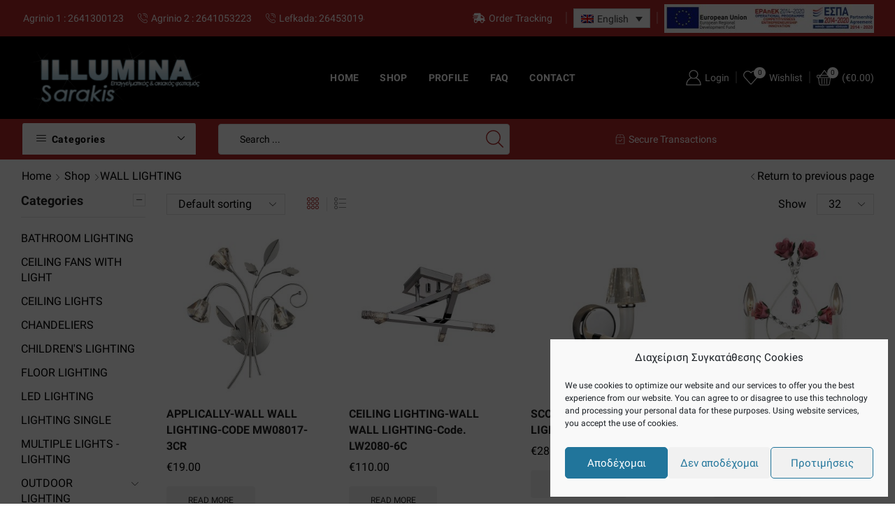

--- FILE ---
content_type: text/html; charset=UTF-8
request_url: https://illuminasarakis.gr/en/product-category/aplikes-epitoichia-fotistika-en/
body_size: 37844
content:
<!DOCTYPE html><html lang="en-US" xmlns="http://www.w3.org/1999/xhtml" prefix="og: http://ogp.me/ns# fb: http://www.facebook.com/2008/fbml" ><head><meta charset="UTF-8" /><meta name="viewport" content="width=device-width, initial-scale=1.0, maximum-scale=1.0, user-scalable=0"/> <script>document.documentElement.className = document.documentElement.className + ' yes-js js_active js'</script> <meta name='robots' content='index, follow, max-image-preview:large, max-snippet:-1, max-video-preview:-1' /><link rel="alternate" hreflang="el" href="https://illuminasarakis.gr/product-category/aplikes-epitoichia-fotistika/" /><link rel="alternate" hreflang="en" href="https://illuminasarakis.gr/en/product-category/aplikes-epitoichia-fotistika-en/" /><link rel="alternate" hreflang="x-default" href="https://illuminasarakis.gr/product-category/aplikes-epitoichia-fotistika/" /> <script>window._wca = window._wca || [];</script> <link media="all" href="https://illuminasarakis.gr/wp-content/cache/autoptimize/css/autoptimize_4f2383975a2ec4fa0b6f182f348c07bc.css" rel="stylesheet" /><title>WALL LIGHTING Αρχεία - Επαγγελματικός &amp; Οικιακός Φωτισμός</title><link rel="canonical" href="https://illuminasarakis.gr/en/product-category/aplikes-epitoichia-fotistika-en/" /><meta property="og:locale" content="en_US" /><meta property="og:type" content="article" /><meta property="og:title" content="WALL LIGHTING Αρχεία - Επαγγελματικός &amp; Οικιακός Φωτισμός" /><meta property="og:url" content="https://illuminasarakis.gr/en/product-category/aplikes-epitoichia-fotistika-en/" /><meta property="og:site_name" content="Επαγγελματικός &amp; Οικιακός Φωτισμός" /><meta name="twitter:card" content="summary_large_image" /> <script type="application/ld+json" class="yoast-schema-graph">{"@context":"https://schema.org","@graph":[{"@type":"CollectionPage","@id":"https://illuminasarakis.gr/en/product-category/aplikes-epitoichia-fotistika-en/","url":"https://illuminasarakis.gr/en/product-category/aplikes-epitoichia-fotistika-en/","name":"WALL LIGHTING Αρχεία - Επαγγελματικός &amp; Οικιακός Φωτισμός","isPartOf":{"@id":"https://illuminasarakis.gr/#website"},"primaryImageOfPage":{"@id":"https://illuminasarakis.gr/en/product-category/aplikes-epitoichia-fotistika-en/#primaryimage"},"image":{"@id":"https://illuminasarakis.gr/en/product-category/aplikes-epitoichia-fotistika-en/#primaryimage"},"thumbnailUrl":"https://illuminasarakis.gr/wp-content/uploads/2021/10/p-9341-MW08017-3CR.jpeg.jpg","breadcrumb":{"@id":"https://illuminasarakis.gr/en/product-category/aplikes-epitoichia-fotistika-en/#breadcrumb"},"inLanguage":"en-US"},{"@type":"ImageObject","inLanguage":"en-US","@id":"https://illuminasarakis.gr/en/product-category/aplikes-epitoichia-fotistika-en/#primaryimage","url":"https://illuminasarakis.gr/wp-content/uploads/2021/10/p-9341-MW08017-3CR.jpeg.jpg","contentUrl":"https://illuminasarakis.gr/wp-content/uploads/2021/10/p-9341-MW08017-3CR.jpeg.jpg","width":800,"height":800,"caption":"p 9341 MW08017 3CR.jpeg"},{"@type":"BreadcrumbList","@id":"https://illuminasarakis.gr/en/product-category/aplikes-epitoichia-fotistika-en/#breadcrumb","itemListElement":[{"@type":"ListItem","position":1,"name":"Αρχική","item":"https://illuminasarakis.gr/en/"},{"@type":"ListItem","position":2,"name":"WALL LIGHTING"}]},{"@type":"WebSite","@id":"https://illuminasarakis.gr/#website","url":"https://illuminasarakis.gr/","name":"Επαγγελματικός &amp; Οικιακός Φωτισμός","description":"Illumina Σαράκης - Αγρίνιο","potentialAction":[{"@type":"SearchAction","target":{"@type":"EntryPoint","urlTemplate":"https://illuminasarakis.gr/?s={search_term_string}"},"query-input":"required name=search_term_string"}],"inLanguage":"en-US"}]}</script> <link rel='dns-prefetch' href='//stats.wp.com' /><link rel="alternate" type="application/rss+xml" title="Επαγγελματικός &amp; Οικιακός Φωτισμός &raquo; Feed" href="https://illuminasarakis.gr/en/feed/" /><link rel="alternate" type="application/rss+xml" title="Επαγγελματικός &amp; Οικιακός Φωτισμός &raquo; Comments Feed" href="https://illuminasarakis.gr/en/comments/feed/" /><link rel="alternate" type="application/rss+xml" title="Επαγγελματικός &amp; Οικιακός Φωτισμός &raquo; WALL LIGHTING Category Feed" href="https://illuminasarakis.gr/en/product-category/aplikes-epitoichia-fotistika-en/feed/" /><style id='yith-wcwl-main-inline-css' type='text/css'>.yith-wcwl-share li a{color: #FFFFFF;}.yith-wcwl-share li a:hover{color: #FFFFFF;}.yith-wcwl-share a.facebook{background: #39599E; background-color: #39599E;}.yith-wcwl-share a.facebook:hover{background: #39599E; background-color: #39599E;}.yith-wcwl-share a.twitter{background: #45AFE2; background-color: #45AFE2;}.yith-wcwl-share a.twitter:hover{background: #39599E; background-color: #39599E;}.yith-wcwl-share a.pinterest{background: #AB2E31; background-color: #AB2E31;}.yith-wcwl-share a.pinterest:hover{background: #39599E; background-color: #39599E;}.yith-wcwl-share a.email{background: #FBB102; background-color: #FBB102;}.yith-wcwl-share a.email:hover{background: #39599E; background-color: #39599E;}.yith-wcwl-share a.whatsapp{background: #00A901; background-color: #00A901;}.yith-wcwl-share a.whatsapp:hover{background: #39599E; background-color: #39599E;}</style><style id='global-styles-inline-css' type='text/css'>body{--wp--preset--color--black: #000000;--wp--preset--color--cyan-bluish-gray: #abb8c3;--wp--preset--color--white: #ffffff;--wp--preset--color--pale-pink: #f78da7;--wp--preset--color--vivid-red: #cf2e2e;--wp--preset--color--luminous-vivid-orange: #ff6900;--wp--preset--color--luminous-vivid-amber: #fcb900;--wp--preset--color--light-green-cyan: #7bdcb5;--wp--preset--color--vivid-green-cyan: #00d084;--wp--preset--color--pale-cyan-blue: #8ed1fc;--wp--preset--color--vivid-cyan-blue: #0693e3;--wp--preset--color--vivid-purple: #9b51e0;--wp--preset--gradient--vivid-cyan-blue-to-vivid-purple: linear-gradient(135deg,rgba(6,147,227,1) 0%,rgb(155,81,224) 100%);--wp--preset--gradient--light-green-cyan-to-vivid-green-cyan: linear-gradient(135deg,rgb(122,220,180) 0%,rgb(0,208,130) 100%);--wp--preset--gradient--luminous-vivid-amber-to-luminous-vivid-orange: linear-gradient(135deg,rgba(252,185,0,1) 0%,rgba(255,105,0,1) 100%);--wp--preset--gradient--luminous-vivid-orange-to-vivid-red: linear-gradient(135deg,rgba(255,105,0,1) 0%,rgb(207,46,46) 100%);--wp--preset--gradient--very-light-gray-to-cyan-bluish-gray: linear-gradient(135deg,rgb(238,238,238) 0%,rgb(169,184,195) 100%);--wp--preset--gradient--cool-to-warm-spectrum: linear-gradient(135deg,rgb(74,234,220) 0%,rgb(151,120,209) 20%,rgb(207,42,186) 40%,rgb(238,44,130) 60%,rgb(251,105,98) 80%,rgb(254,248,76) 100%);--wp--preset--gradient--blush-light-purple: linear-gradient(135deg,rgb(255,206,236) 0%,rgb(152,150,240) 100%);--wp--preset--gradient--blush-bordeaux: linear-gradient(135deg,rgb(254,205,165) 0%,rgb(254,45,45) 50%,rgb(107,0,62) 100%);--wp--preset--gradient--luminous-dusk: linear-gradient(135deg,rgb(255,203,112) 0%,rgb(199,81,192) 50%,rgb(65,88,208) 100%);--wp--preset--gradient--pale-ocean: linear-gradient(135deg,rgb(255,245,203) 0%,rgb(182,227,212) 50%,rgb(51,167,181) 100%);--wp--preset--gradient--electric-grass: linear-gradient(135deg,rgb(202,248,128) 0%,rgb(113,206,126) 100%);--wp--preset--gradient--midnight: linear-gradient(135deg,rgb(2,3,129) 0%,rgb(40,116,252) 100%);--wp--preset--duotone--dark-grayscale: url('#wp-duotone-dark-grayscale');--wp--preset--duotone--grayscale: url('#wp-duotone-grayscale');--wp--preset--duotone--purple-yellow: url('#wp-duotone-purple-yellow');--wp--preset--duotone--blue-red: url('#wp-duotone-blue-red');--wp--preset--duotone--midnight: url('#wp-duotone-midnight');--wp--preset--duotone--magenta-yellow: url('#wp-duotone-magenta-yellow');--wp--preset--duotone--purple-green: url('#wp-duotone-purple-green');--wp--preset--duotone--blue-orange: url('#wp-duotone-blue-orange');--wp--preset--font-size--small: 13px;--wp--preset--font-size--medium: 20px;--wp--preset--font-size--large: 36px;--wp--preset--font-size--x-large: 42px;--wp--preset--spacing--20: 0.44rem;--wp--preset--spacing--30: 0.67rem;--wp--preset--spacing--40: 1rem;--wp--preset--spacing--50: 1.5rem;--wp--preset--spacing--60: 2.25rem;--wp--preset--spacing--70: 3.38rem;--wp--preset--spacing--80: 5.06rem;}:where(.is-layout-flex){gap: 0.5em;}body .is-layout-flow > .alignleft{float: left;margin-inline-start: 0;margin-inline-end: 2em;}body .is-layout-flow > .alignright{float: right;margin-inline-start: 2em;margin-inline-end: 0;}body .is-layout-flow > .aligncenter{margin-left: auto !important;margin-right: auto !important;}body .is-layout-constrained > .alignleft{float: left;margin-inline-start: 0;margin-inline-end: 2em;}body .is-layout-constrained > .alignright{float: right;margin-inline-start: 2em;margin-inline-end: 0;}body .is-layout-constrained > .aligncenter{margin-left: auto !important;margin-right: auto !important;}body .is-layout-constrained > :where(:not(.alignleft):not(.alignright):not(.alignfull)){max-width: var(--wp--style--global--content-size);margin-left: auto !important;margin-right: auto !important;}body .is-layout-constrained > .alignwide{max-width: var(--wp--style--global--wide-size);}body .is-layout-flex{display: flex;}body .is-layout-flex{flex-wrap: wrap;align-items: center;}body .is-layout-flex > *{margin: 0;}:where(.wp-block-columns.is-layout-flex){gap: 2em;}.has-black-color{color: var(--wp--preset--color--black) !important;}.has-cyan-bluish-gray-color{color: var(--wp--preset--color--cyan-bluish-gray) !important;}.has-white-color{color: var(--wp--preset--color--white) !important;}.has-pale-pink-color{color: var(--wp--preset--color--pale-pink) !important;}.has-vivid-red-color{color: var(--wp--preset--color--vivid-red) !important;}.has-luminous-vivid-orange-color{color: var(--wp--preset--color--luminous-vivid-orange) !important;}.has-luminous-vivid-amber-color{color: var(--wp--preset--color--luminous-vivid-amber) !important;}.has-light-green-cyan-color{color: var(--wp--preset--color--light-green-cyan) !important;}.has-vivid-green-cyan-color{color: var(--wp--preset--color--vivid-green-cyan) !important;}.has-pale-cyan-blue-color{color: var(--wp--preset--color--pale-cyan-blue) !important;}.has-vivid-cyan-blue-color{color: var(--wp--preset--color--vivid-cyan-blue) !important;}.has-vivid-purple-color{color: var(--wp--preset--color--vivid-purple) !important;}.has-black-background-color{background-color: var(--wp--preset--color--black) !important;}.has-cyan-bluish-gray-background-color{background-color: var(--wp--preset--color--cyan-bluish-gray) !important;}.has-white-background-color{background-color: var(--wp--preset--color--white) !important;}.has-pale-pink-background-color{background-color: var(--wp--preset--color--pale-pink) !important;}.has-vivid-red-background-color{background-color: var(--wp--preset--color--vivid-red) !important;}.has-luminous-vivid-orange-background-color{background-color: var(--wp--preset--color--luminous-vivid-orange) !important;}.has-luminous-vivid-amber-background-color{background-color: var(--wp--preset--color--luminous-vivid-amber) !important;}.has-light-green-cyan-background-color{background-color: var(--wp--preset--color--light-green-cyan) !important;}.has-vivid-green-cyan-background-color{background-color: var(--wp--preset--color--vivid-green-cyan) !important;}.has-pale-cyan-blue-background-color{background-color: var(--wp--preset--color--pale-cyan-blue) !important;}.has-vivid-cyan-blue-background-color{background-color: var(--wp--preset--color--vivid-cyan-blue) !important;}.has-vivid-purple-background-color{background-color: var(--wp--preset--color--vivid-purple) !important;}.has-black-border-color{border-color: var(--wp--preset--color--black) !important;}.has-cyan-bluish-gray-border-color{border-color: var(--wp--preset--color--cyan-bluish-gray) !important;}.has-white-border-color{border-color: var(--wp--preset--color--white) !important;}.has-pale-pink-border-color{border-color: var(--wp--preset--color--pale-pink) !important;}.has-vivid-red-border-color{border-color: var(--wp--preset--color--vivid-red) !important;}.has-luminous-vivid-orange-border-color{border-color: var(--wp--preset--color--luminous-vivid-orange) !important;}.has-luminous-vivid-amber-border-color{border-color: var(--wp--preset--color--luminous-vivid-amber) !important;}.has-light-green-cyan-border-color{border-color: var(--wp--preset--color--light-green-cyan) !important;}.has-vivid-green-cyan-border-color{border-color: var(--wp--preset--color--vivid-green-cyan) !important;}.has-pale-cyan-blue-border-color{border-color: var(--wp--preset--color--pale-cyan-blue) !important;}.has-vivid-cyan-blue-border-color{border-color: var(--wp--preset--color--vivid-cyan-blue) !important;}.has-vivid-purple-border-color{border-color: var(--wp--preset--color--vivid-purple) !important;}.has-vivid-cyan-blue-to-vivid-purple-gradient-background{background: var(--wp--preset--gradient--vivid-cyan-blue-to-vivid-purple) !important;}.has-light-green-cyan-to-vivid-green-cyan-gradient-background{background: var(--wp--preset--gradient--light-green-cyan-to-vivid-green-cyan) !important;}.has-luminous-vivid-amber-to-luminous-vivid-orange-gradient-background{background: var(--wp--preset--gradient--luminous-vivid-amber-to-luminous-vivid-orange) !important;}.has-luminous-vivid-orange-to-vivid-red-gradient-background{background: var(--wp--preset--gradient--luminous-vivid-orange-to-vivid-red) !important;}.has-very-light-gray-to-cyan-bluish-gray-gradient-background{background: var(--wp--preset--gradient--very-light-gray-to-cyan-bluish-gray) !important;}.has-cool-to-warm-spectrum-gradient-background{background: var(--wp--preset--gradient--cool-to-warm-spectrum) !important;}.has-blush-light-purple-gradient-background{background: var(--wp--preset--gradient--blush-light-purple) !important;}.has-blush-bordeaux-gradient-background{background: var(--wp--preset--gradient--blush-bordeaux) !important;}.has-luminous-dusk-gradient-background{background: var(--wp--preset--gradient--luminous-dusk) !important;}.has-pale-ocean-gradient-background{background: var(--wp--preset--gradient--pale-ocean) !important;}.has-electric-grass-gradient-background{background: var(--wp--preset--gradient--electric-grass) !important;}.has-midnight-gradient-background{background: var(--wp--preset--gradient--midnight) !important;}.has-small-font-size{font-size: var(--wp--preset--font-size--small) !important;}.has-medium-font-size{font-size: var(--wp--preset--font-size--medium) !important;}.has-large-font-size{font-size: var(--wp--preset--font-size--large) !important;}.has-x-large-font-size{font-size: var(--wp--preset--font-size--x-large) !important;}
.wp-block-navigation a:where(:not(.wp-element-button)){color: inherit;}
:where(.wp-block-columns.is-layout-flex){gap: 2em;}
.wp-block-pullquote{font-size: 1.5em;line-height: 1.6;}</style><style id='woocommerce-inline-inline-css' type='text/css'>.woocommerce form .form-row .required { visibility: visible; }</style><style id='xstore-icons-font-inline-css' type='text/css'>@font-face {
font-family: 'xstore-icons';
src:
url('https://illuminasarakis.gr/wp-content/themes/xstore/fonts/xstore-icons-light.ttf') format('truetype'),
url('https://illuminasarakis.gr/wp-content/themes/xstore/fonts/xstore-icons-light.woff2') format('woff2'),
url('https://illuminasarakis.gr/wp-content/themes/xstore/fonts/xstore-icons-light.woff') format('woff'),
url('https://illuminasarakis.gr/wp-content/themes/xstore/fonts/xstore-icons-light.svg#xstore-icons') format('svg');
font-weight: normal;
font-style: normal;
font-display: swap;
}</style><link rel='stylesheet' id='xstore-header-srPcK-css' href='https://illuminasarakis.gr/wp-content/cache/autoptimize/css/autoptimize_single_f9bd0ba60692c7e739d29defb50202a0.css' type='text/css' media='all' /> <script type='text/javascript' src='https://illuminasarakis.gr/wp-includes/js/jquery/jquery.min.js' id='jquery-core-js'></script> <script type='text/javascript' id='wpml-cookie-js-extra'>var wpml_cookies = {"wp-wpml_current_language":{"value":"en","expires":1,"path":"\/"}};
var wpml_cookies = {"wp-wpml_current_language":{"value":"en","expires":1,"path":"\/"}};</script> <script type='text/javascript' id='wc-add-to-cart-js-extra'>var wc_add_to_cart_params = {"ajax_url":"\/wp-admin\/admin-ajax.php?lang=en","wc_ajax_url":"\/en\/?wc-ajax=%%endpoint%%","i18n_view_cart":"View cart","cart_url":"https:\/\/illuminasarakis.gr\/en\/cart-2\/","is_cart":"","cart_redirect_after_add":"no"};</script> <script data-service="jetpack-statistics" data-category="statistics" defer type="text/plain" src='https://stats.wp.com/s-202511.js' id='woocommerce-analytics-js'></script> <script type='text/javascript' id='etheme-js-extra'>var etConfig = {"noresults":"No results were found!","ajaxSearchResultsArrow":"<svg version=\"1.1\" width=\"1em\" height=\"1em\" class=\"arrow\" xmlns=\"http:\/\/www.w3.org\/2000\/svg\" xmlns:xlink=\"http:\/\/www.w3.org\/1999\/xlink\" x=\"0px\" y=\"0px\" viewBox=\"0 0 100 100\" style=\"enable-background:new 0 0 100 100;\" xml:space=\"preserve\"><path d=\"M99.1186676,94.8567734L10.286458,6.0255365h53.5340881c1.6616173,0,3.0132561-1.3516402,3.0132561-3.0127683\r\n\tS65.4821625,0,63.8205452,0H3.0137398c-1.6611279,0-3.012768,1.3516402-3.012768,3.0127683v60.8068047\r\n\tc0,1.6616135,1.3516402,3.0132523,3.012768,3.0132523s3.012768-1.3516388,3.012768-3.0132523V10.2854862L94.8577423,99.117691\r\n\tC95.4281311,99.6871109,96.1841202,100,96.9886856,100c0.8036041,0,1.5595856-0.3128891,2.129982-0.882309\r\n\tC100.2924805,97.9419327,100.2924805,96.0305862,99.1186676,94.8567734z\"><\/path><\/svg>","successfullyAdded":"Product added.","successfullyCopied":"Copied to clipboard","confirmQuestion":"Are you sure?","checkCart":"Please check your <a href='https:\/\/illuminasarakis.gr\/en\/cart-2\/'>cart.<\/a>","contBtn":"Continue shopping","checkBtn":"Checkout","ajaxProductAddedNotify":{"type":"mini_cart","linked_products_type":"upsell"},"variationGallery":"","quickView":{"type":"off_canvas","position":"right","layout":"centered","variationGallery":"","css":"        <link rel=\"stylesheet\" href=\"https:\/\/illuminasarakis.gr\/wp-content\/themes\/xstore\/css\/modules\/skeleton.min.css\" type=\"text\/css\" media=\"all\" \/> \t\t        <link rel=\"stylesheet\" href=\"https:\/\/illuminasarakis.gr\/wp-content\/themes\/xstore\/css\/modules\/woocommerce\/single-product\/single-product.min.css\" type=\"text\/css\" media=\"all\" \/> \t\t        <link rel=\"stylesheet\" href=\"https:\/\/illuminasarakis.gr\/wp-content\/themes\/xstore\/css\/modules\/woocommerce\/single-product\/single-product-elements.min.css\" type=\"text\/css\" media=\"all\" \/> \t\t        <link rel=\"stylesheet\" href=\"https:\/\/illuminasarakis.gr\/wp-content\/themes\/xstore\/css\/modules\/blog\/single-post\/meta.min.css\" type=\"text\/css\" media=\"all\" \/> \t\t"},"popupAddedToCart":{"css":"        <link rel=\"stylesheet\" href=\"https:\/\/illuminasarakis.gr\/wp-content\/themes\/xstore\/css\/modules\/skeleton.min.css\" type=\"text\/css\" media=\"all\" \/> \t\t        <link rel=\"stylesheet\" href=\"https:\/\/illuminasarakis.gr\/wp-content\/themes\/xstore\/css\/modules\/woocommerce\/popup-added-to-cart.min.css\" type=\"text\/css\" media=\"all\" \/> \t\t"},"builders":{"is_wpbakery":true},"Product":"Products","Pages":"Pages","Post":"Posts","Portfolio":"Portfolio","Product_found":"{{count}} Products found","Pages_found":"{{count}} Pages found","Post_found":"{{count}} Posts found","Portfolio_found":"{{count}} Portfolio found","show_more":"Show {{count}} more","show_all":"View all results","items_found":"{{count}} items found","item_found":"{{count}} item found","single_product_builder":"","fancy_select_categories":"1","noSuggestionNoticeWithMatches":"No results were found!<p>No items matched your search {{search_value}}.<\/p>","ajaxurl":"https:\/\/illuminasarakis.gr\/wp-admin\/admin-ajax.php","woocommerceSettings":{"is_woocommerce":true,"is_swatches":true,"ajax_filters":true,"ajax_pagination":true,"is_single_product_builder":"","mini_cart_content_quantity_input":true,"widget_show_more_text":"more","sidebar_off_canvas_icon":"<img width=\"150\" height=\"150\" src=\"https:\/\/illuminasarakis.gr\/wp-content\/uploads\/2021\/10\/filter-icon-svg-11-150x150.png\" class=\"attachment-thumbnail\" alt=\"filter icon svg 11\" decoding=\"async\" loading=\"lazy\" srcset=\"https:\/\/illuminasarakis.gr\/wp-content\/uploads\/2021\/10\/filter-icon-svg-11-150x150.png 150w, https:\/\/illuminasarakis.gr\/wp-content\/uploads\/2021\/10\/filter-icon-svg-11-300x300.png 300w, https:\/\/illuminasarakis.gr\/wp-content\/uploads\/2021\/10\/filter-icon-svg-11-100x100.png 100w, https:\/\/illuminasarakis.gr\/wp-content\/uploads\/2021\/10\/filter-icon-svg-11-1x1.png 1w, https:\/\/illuminasarakis.gr\/wp-content\/uploads\/2021\/10\/filter-icon-svg-11-10x10.png 10w, https:\/\/illuminasarakis.gr\/wp-content\/uploads\/2021\/10\/filter-icon-svg-11.png 512w\" sizes=\"(max-width: 150px) 100vw, 150px\" \/>","ajax_add_to_cart_archives":true,"cart_url":"https:\/\/illuminasarakis.gr\/en\/cart-2\/","cart_redirect_after_add":false,"home_url":"https:\/\/illuminasarakis.gr\/en\/","shop_url":"https:\/\/illuminasarakis.gr\/en\/shop\/","sidebar_widgets_dropdown_limit":3,"wishlist_for_variations":1,"cart_progress_currency_pos":"left","cart_progress_thousand_sep":",","cart_progress_decimal_sep":".","cart_progress_num_decimals":"2","is_smart_addtocart":"","primary_attribute":"et_none"},"notices":{"ajax-filters":"Ajax error: cannot get filters result","post-product":"Ajax error: cannot get post\/product result","products":"Ajax error: cannot get products result","posts":"Ajax error: cannot get posts result","element":"Ajax error: cannot get element result","portfolio":"Ajax error: problem with ajax et_portfolio_ajax action","portfolio-pagination":"Ajax error: problem with ajax et_portfolio_ajax_pagination action","menu":"Ajax error: problem with ajax menu_posts action","noMatchFound":"No matches found","variationGalleryNotAvailable":"Variation Gallery not available on variation id","localStorageFull":"Seems like your localStorage is full"},"layoutSettings":{"layout":"","is_rtl":false,"is_mobile":false,"mobHeaderStart":992,"menu_storage_key":"etheme_0e0e0eafc87444205fbe5cd6481d11a1","ajax_dropdowns_from_storage":1},"sidebar":{"closed_pc_by_default":""},"et_global":{"classes":{"skeleton":"skeleton-body","mfp":"et-mfp-opened"},"mobHeaderStart":992}};</script> <script type='text/javascript' id='et-woo-swatches-js-extra'>var sten_wc_params = {"ajax_url":"https:\/\/illuminasarakis.gr\/wp-admin\/admin-ajax.php","is_customize_preview":"","is_singular_product":"","add_to_cart_btn_text":"Add to cart","read_more_btn_text":"Read More","read_more_about_btn_text":"about","read_more_for_btn_text":"for","select_options_btn_text":"Select options","i18n_no_matching_variations_text":"Sorry, no products matched your selection. Please choose a different combination."};</script> <link rel="https://api.w.org/" href="https://illuminasarakis.gr/en/wp-json/" /><link rel="alternate" type="application/json" href="https://illuminasarakis.gr/en/wp-json/wp/v2/product_cat/95" /><link rel="EditURI" type="application/rsd+xml" title="RSD" href="https://illuminasarakis.gr/xmlrpc.php?rsd" /><link rel="wlwmanifest" type="application/wlwmanifest+xml" href="https://illuminasarakis.gr/wp-includes/wlwmanifest.xml" /><meta name="generator" content="WordPress 6.1.3" /><meta name="generator" content="WooCommerce 7.0.0" /><meta name="generator" content="WPML ver:4.5.12 stt:1,13;" />  <script type="text/plain" data-service="google-analytics" data-category="statistics" async src="https://www.googletagmanager.com/gtag/js?id=G-G5BFY9FC7E"></script> <script>window.dataLayer = window.dataLayer || [];
function gtag(){dataLayer.push(arguments);}
gtag('js', new Date());
gtag('config', 'G-G5BFY9FC7E');</script> <script>jQuery(document).ready(function() {
jQuery('.content-product').attr("aria-label","content product");
jQuery('.woocommerce-LoopProduct-link').attr("aria-label","content product");
jQuery('#wfboxPrevious').attr("aria-label","wfboxprevious");
jQuery('#wfboxSlideshow').attr("aria-label","wfboxSlideshow");
jQuery('#wfboxNext').attr("aria-label","wfboxNext");	
jQuery('#screen-reader-text hidden').attr("title","rtext");
jQuery('#screen-reader-text').attr("title","rtext");
jQuery('#form-control').attr("aria-label","search form");
});</script><style>.cmplz-hidden{display:none!important;}</style><style>img#wpstats{display:none}</style><link rel="prefetch" as="font" href="https://illuminasarakis.gr/wp-content/themes/xstore/fonts/xstore-icons-light.woff?v=8.1.2" type="font/woff"><link rel="prefetch" as="font" href="https://illuminasarakis.gr/wp-content/themes/xstore/fonts/xstore-icons-light.woff2?v=8.1.2" type="font/woff2"> <noscript><style>.woocommerce-product-gallery{ opacity: 1 !important; }</style></noscript><style type="text/css">.recentcomments a{display:inline !important;padding:0 !important;margin:0 !important;}</style><meta name="generator" content="Powered by WPBakery Page Builder - drag and drop page builder for WordPress."/><link rel="icon" href="https://illuminasarakis.gr/wp-content/uploads/2021/10/cropped-1-light_128-32x32.png" sizes="32x32" /><link rel="icon" href="https://illuminasarakis.gr/wp-content/uploads/2021/10/cropped-1-light_128-192x192.png" sizes="192x192" /><link rel="apple-touch-icon" href="https://illuminasarakis.gr/wp-content/uploads/2021/10/cropped-1-light_128-180x180.png" /><meta name="msapplication-TileImage" content="https://illuminasarakis.gr/wp-content/uploads/2021/10/cropped-1-light_128-270x270.png" /><style type="text/css" id="wp-custom-css">.ibox-content {
vertical-align: top;
color:black
}
.content-product .price, .content-product .products-page-brands, .content-product .products-page-brands a, .content-product .products-page-cats, .content-product .products-page-cats a {
color: black !important;
}
.et_b_header-cart.et_element-top-level .et-quantity {
font-size: 0.7em;
--et-quantity-proportion: 1.6em;
background-color: #ffffff;
color: black;
}
.btn.active, .button.active, form #qna-ask-input button.active, form button.active, input[type=button].active, input[type=submit].active {
background-color: #af2828 !important;
color: var(--et_btn-active-color);
border-color: var(--et_btn-active-br-color);
}
.wpb_content_element  {
color: black !important;
}
form.wpcf7-form label {
display: block;
color: black;
}
.sidebar-widget ul li a, .widget_product_categories.sidebar-widget ul li a {
display: inline-block;
color:black;
}
.woocommerce-ordering select {
width: 170
px
;
color: black;
}
.et_b_header-wishlist.et_element-top-level > a {
-webkit-border-radius: 0
px
;
-moz-border-radius: 0px;
border-radius: 0
px
;
color: white;
}
.content-product .price, .content-product .products-page-brands, .content-product .products-page-brands a, .content-product .products-page-cats, .content-product .products-page-cats a {
color: black !important;
}
.footer-widget a, .footer-widget p, .et-menu-list .menu-title>:not(.label-text), .product_meta span a, .product_meta span span, .single-tags a, .single-tags span, .product-content .price, .sidebar-widget ul li .count, .widget_product_categories.sidebar-widget ul li .count, .product_list_widget li .price, .sidebar-slider li .price, .wishlist-dropdown li .price, .sidebar-widget ul li a, .widget_product_categories.sidebar-widget ul li a, .bbp-breadcrumb a, .filter-wrap select, .bc-type-left2, .title, .bbp-breadcrumb a:hover, .breadcrumbs a, .breadcrumbs a:hover, .woocommerce-breadcrumb a, .woocommerce-breadcrumb a:hover {
color: black !important;
}
.shop_table .amount, .cart-checkout-nav a, #payment .payment_methods label, #shipping_method label, .select2-container--default .select2-selection--single .select2-selection__rendered, .select2-container--default.select2 .select2-selection--single .select2-selection__rendered, .state_select, .select2-hidden-accessible  {
color: black !important;
}
.et_b-icon svg, .text-nowrap {
color: white !important;
}
.content-product .products-page-cats, .content-product .products-page-cats a {
color: black !important;
display: none;
}</style><style id="kirki-inline-styles"></style><style type="text/css" class="et_custom-css">.btn-checkout:hover,.btn-view-wishlist:hover{opacity:1 !important}.content-page,.page-content{padding-bottom:50px}.products-loop .content-product .product-details,.swiper-container .content-product .product-details{text-align:start}.products-loop .content-product .star-rating,.swiper-container .content-product .star-rating{margin-left:0}.carousel-area.products-slider{padding:13px 12px 0}.content-product .products-page-cats a{font-size:11px;text-transform:uppercase}.grid-post-body,.single-post .post-heading{text-align:center}.sidebar-widget .widget-title span,.upsell-products .widget-title span{font-size:18px}.related-products-title{border-bottom:1px solid #e1e1e1;padding-bottom:15px}.related-products-title span{border-bottom:2px solid #4caf50;padding-bottom:13px}.woocommerce-pagination ul li span,.etheme-pagination span,.after-shop-loop a,.etheme-pagination a{border-radius:4px}.footer .et-mailchimp input[type="submit"],.footer .et-mailchimp input[type="email"]{border-radius:4px !important;border-color:transparent !important}.footer .mc4wp-form .et-mailchimp{background-color:#fff;border-radius:4px !important}input.dokan-form-control,input[type="text"],input[type="number"],input[type="email"],input[type="search"],input[type="password"],input[type="tel"],input[type="url"],.with-border-radius{border-radius:4px}@media (min-width:993px){.container,.et-container{padding-left:30px;padding-right:30px}.products-loop .product:hover,.carousel-area .product-slide:hover{box-shadow:0 0 10px 3px rgba(0,0,0,.1);z-index:2;transform:translateY(-5px) scale(1.007);border-radius:5px}.products-loop .type-product{padding-top:15px}.products-loop .content-product{margin-bottom:15px}.products-loop .product,.swiper-container .product-slide{transition:all .2s ease-in-out}}@media (min-width:768px) and (max-width:992px){.container,.et-container{padding-left:30px;padding-right:30px}}.swiper-custom-right:not(.et-swiper-elementor-nav),.swiper-custom-left:not(.et-swiper-elementor-nav){background:transparent !important}@media only screen and (max-width:1830px){.swiper-custom-left,.middle-inside .swiper-entry .swiper-button-prev,.middle-inside.swiper-entry .swiper-button-prev{left:-15px}.swiper-custom-right,.middle-inside .swiper-entry .swiper-button-next,.middle-inside.swiper-entry .swiper-button-next{right:-15px}.swiper-entry:hover .swiper-custom-left,.middle-inside .swiper-entry:hover .swiper-button-prev,.middle-inside.swiper-entry:hover .swiper-button-prev{left:-5px}.swiper-entry:hover .swiper-custom-right,.middle-inside .swiper-entry:hover .swiper-button-next,.middle-inside.swiper-entry:hover .swiper-button-next{right:-5px}}.header-main-menu.et_element-top-level .menu{margin-right:-5px;margin-left:-5px}@media only screen and (max-width:992px){.header-wrapper,.site-header-vertical{display:none}}@media only screen and (min-width:993px){.mobile-header-wrapper{display:none}}.swiper-container{width:auto}.content-product .product-content-image img,.category-grid img,.categoriesCarousel .category-grid img{width:100%}</style><noscript><style>.wpb_animate_when_almost_visible { opacity: 1; }</style></noscript><style type="text/css" data-type="et_vc_shortcodes-custom-css">@media only screen and (max-width: 1199px) and (min-width: 769px) { div.et-md-no-bg { background-image: none !important; } }@media only screen and (max-width: 768px) and (min-width: 480px) { div.et-sm-no-bg { background-image: none !important; } }@media only screen and (max-width: 480px) {div.et-xs-no-bg { background-image: none !important; }}</style></head><body data-cmplz=1 class="archive tax-product_cat term-aplikes-epitoichia-fotistika-en term-95 theme-xstore woocommerce woocommerce-page woocommerce-no-js et_cart-type-4 et_b_dt_header-not-overlap et_b_mob_header-not-overlap breadcrumbs-type-left2  et-preloader-off et-catalog-off s_widgets-with-scroll s_widgets-open-close et-secondary-menu-on et-secondary-visibility-opened et-secondary-on-home et-enable-swatch wpb-js-composer js-comp-ver-6.7.0 vc_responsive" data-mode="light"> <script>(function(d){var s = d.createElement("script");s.setAttribute("data-account", "JWxzIawDJ1");s.setAttribute("src", "https://cdn.userway.org/widget.js");(d.body || d.head).appendChild(s);})(document)</script><noscript>Please ensure Javascript is enabled for purposes of <a href="https://userway.org">website accessibility</a></noscript><svg xmlns="http://www.w3.org/2000/svg" viewBox="0 0 0 0" width="0" height="0" focusable="false" role="none" style="visibility: hidden; position: absolute; left: -9999px; overflow: hidden;" ><defs><filter id="wp-duotone-dark-grayscale"><feColorMatrix color-interpolation-filters="sRGB" type="matrix" values=" .299 .587 .114 0 0 .299 .587 .114 0 0 .299 .587 .114 0 0 .299 .587 .114 0 0 " /><feComponentTransfer color-interpolation-filters="sRGB" ><feFuncR type="table" tableValues="0 0.49803921568627" /><feFuncG type="table" tableValues="0 0.49803921568627" /><feFuncB type="table" tableValues="0 0.49803921568627" /><feFuncA type="table" tableValues="1 1" /></feComponentTransfer><feComposite in2="SourceGraphic" operator="in" /></filter></defs></svg><svg xmlns="http://www.w3.org/2000/svg" viewBox="0 0 0 0" width="0" height="0" focusable="false" role="none" style="visibility: hidden; position: absolute; left: -9999px; overflow: hidden;" ><defs><filter id="wp-duotone-grayscale"><feColorMatrix color-interpolation-filters="sRGB" type="matrix" values=" .299 .587 .114 0 0 .299 .587 .114 0 0 .299 .587 .114 0 0 .299 .587 .114 0 0 " /><feComponentTransfer color-interpolation-filters="sRGB" ><feFuncR type="table" tableValues="0 1" /><feFuncG type="table" tableValues="0 1" /><feFuncB type="table" tableValues="0 1" /><feFuncA type="table" tableValues="1 1" /></feComponentTransfer><feComposite in2="SourceGraphic" operator="in" /></filter></defs></svg><svg xmlns="http://www.w3.org/2000/svg" viewBox="0 0 0 0" width="0" height="0" focusable="false" role="none" style="visibility: hidden; position: absolute; left: -9999px; overflow: hidden;" ><defs><filter id="wp-duotone-purple-yellow"><feColorMatrix color-interpolation-filters="sRGB" type="matrix" values=" .299 .587 .114 0 0 .299 .587 .114 0 0 .299 .587 .114 0 0 .299 .587 .114 0 0 " /><feComponentTransfer color-interpolation-filters="sRGB" ><feFuncR type="table" tableValues="0.54901960784314 0.98823529411765" /><feFuncG type="table" tableValues="0 1" /><feFuncB type="table" tableValues="0.71764705882353 0.25490196078431" /><feFuncA type="table" tableValues="1 1" /></feComponentTransfer><feComposite in2="SourceGraphic" operator="in" /></filter></defs></svg><svg xmlns="http://www.w3.org/2000/svg" viewBox="0 0 0 0" width="0" height="0" focusable="false" role="none" style="visibility: hidden; position: absolute; left: -9999px; overflow: hidden;" ><defs><filter id="wp-duotone-blue-red"><feColorMatrix color-interpolation-filters="sRGB" type="matrix" values=" .299 .587 .114 0 0 .299 .587 .114 0 0 .299 .587 .114 0 0 .299 .587 .114 0 0 " /><feComponentTransfer color-interpolation-filters="sRGB" ><feFuncR type="table" tableValues="0 1" /><feFuncG type="table" tableValues="0 0.27843137254902" /><feFuncB type="table" tableValues="0.5921568627451 0.27843137254902" /><feFuncA type="table" tableValues="1 1" /></feComponentTransfer><feComposite in2="SourceGraphic" operator="in" /></filter></defs></svg><svg xmlns="http://www.w3.org/2000/svg" viewBox="0 0 0 0" width="0" height="0" focusable="false" role="none" style="visibility: hidden; position: absolute; left: -9999px; overflow: hidden;" ><defs><filter id="wp-duotone-midnight"><feColorMatrix color-interpolation-filters="sRGB" type="matrix" values=" .299 .587 .114 0 0 .299 .587 .114 0 0 .299 .587 .114 0 0 .299 .587 .114 0 0 " /><feComponentTransfer color-interpolation-filters="sRGB" ><feFuncR type="table" tableValues="0 0" /><feFuncG type="table" tableValues="0 0.64705882352941" /><feFuncB type="table" tableValues="0 1" /><feFuncA type="table" tableValues="1 1" /></feComponentTransfer><feComposite in2="SourceGraphic" operator="in" /></filter></defs></svg><svg xmlns="http://www.w3.org/2000/svg" viewBox="0 0 0 0" width="0" height="0" focusable="false" role="none" style="visibility: hidden; position: absolute; left: -9999px; overflow: hidden;" ><defs><filter id="wp-duotone-magenta-yellow"><feColorMatrix color-interpolation-filters="sRGB" type="matrix" values=" .299 .587 .114 0 0 .299 .587 .114 0 0 .299 .587 .114 0 0 .299 .587 .114 0 0 " /><feComponentTransfer color-interpolation-filters="sRGB" ><feFuncR type="table" tableValues="0.78039215686275 1" /><feFuncG type="table" tableValues="0 0.94901960784314" /><feFuncB type="table" tableValues="0.35294117647059 0.47058823529412" /><feFuncA type="table" tableValues="1 1" /></feComponentTransfer><feComposite in2="SourceGraphic" operator="in" /></filter></defs></svg><svg xmlns="http://www.w3.org/2000/svg" viewBox="0 0 0 0" width="0" height="0" focusable="false" role="none" style="visibility: hidden; position: absolute; left: -9999px; overflow: hidden;" ><defs><filter id="wp-duotone-purple-green"><feColorMatrix color-interpolation-filters="sRGB" type="matrix" values=" .299 .587 .114 0 0 .299 .587 .114 0 0 .299 .587 .114 0 0 .299 .587 .114 0 0 " /><feComponentTransfer color-interpolation-filters="sRGB" ><feFuncR type="table" tableValues="0.65098039215686 0.40392156862745" /><feFuncG type="table" tableValues="0 1" /><feFuncB type="table" tableValues="0.44705882352941 0.4" /><feFuncA type="table" tableValues="1 1" /></feComponentTransfer><feComposite in2="SourceGraphic" operator="in" /></filter></defs></svg><svg xmlns="http://www.w3.org/2000/svg" viewBox="0 0 0 0" width="0" height="0" focusable="false" role="none" style="visibility: hidden; position: absolute; left: -9999px; overflow: hidden;" ><defs><filter id="wp-duotone-blue-orange"><feColorMatrix color-interpolation-filters="sRGB" type="matrix" values=" .299 .587 .114 0 0 .299 .587 .114 0 0 .299 .587 .114 0 0 .299 .587 .114 0 0 " /><feComponentTransfer color-interpolation-filters="sRGB" ><feFuncR type="table" tableValues="0.098039215686275 1" /><feFuncG type="table" tableValues="0 0.66274509803922" /><feFuncB type="table" tableValues="0.84705882352941 0.41960784313725" /><feFuncA type="table" tableValues="1 1" /></feComponentTransfer><feComposite in2="SourceGraphic" operator="in" /></filter></defs></svg><div class="template-container"><div class="template-content"><div class="page-wrapper"><header id="header" class="site-header sticky"  data-type="sticky"><div class="header-wrapper"><div class="header-top-wrapper "><div class="header-top" data-title="Header top"><div class="et-row-container et-container"><div class="et-wrap-columns flex align-items-center"><div class="et_column et_col-xs-5 et_col-xs-offset-0 pos-static"><style>.connect-block-element-Kaccg {
--connect-block-space: 10px;
margin: 0 -10px;
}
.et_element.connect-block-element-Kaccg > div,
.et_element.connect-block-element-Kaccg > form.cart,
.et_element.connect-block-element-Kaccg > .price {
margin: 0 10px;
}
.et_element.connect-block-element-Kaccg > .et_b_header-widget > div, 
.et_element.connect-block-element-Kaccg > .et_b_header-widget > ul {
margin-left: 10px;
margin-right: 10px;
}
.et_element.connect-block-element-Kaccg .widget_nav_menu .menu > li > a {
margin: 0 10px                    }
/*                    .et_element.connect-block-element-Kaccg .widget_nav_menu .menu .menu-item-has-children > a:after {
right: 10px;
}*/</style><div class="et_element et_connect-block flex flex-row connect-block-element-Kaccg align-items-center justify-content-start"><div class="et_element et_b_header-contacts  et_element-top-level  justify-content-center  flex-inline text-nowrap" ><div class="contact contact-Agrinio_1 icon-left  flex-inline  justify-content-center" data-tooltip="Agrinio 1"         > <span class="flex-inline justify-content-center flex-nowrap"> <span class="contact-icon flex-inline justify-content-center align-items-center"> <svg xmlns="http://www.w3.org/2000/svg" width="1em" height="1em" viewBox="0 0 24 24"><path d="M22.080 16.488c-3.504-2.808-4.776-1.44-6.144 0l-0.24 0.24c-0.24 0.216-0.936 0-1.752-0.528-0.912-0.6-2.040-1.584-3.288-2.832-4.128-4.152-3.384-5.016-3.336-5.040l0.24-0.24c1.416-1.392 2.736-2.688-0.072-6.144-0.936-1.152-1.872-1.728-2.832-1.776-1.368-0.096-2.496 1.080-3.336 1.968-0.12 0.144-0.264 0.288-0.408 0.432-1.032 1.008-1.056 3.192-0.048 5.832 1.056 2.832 3.192 5.952 6 8.736 2.76 2.76 5.856 4.896 8.736 6 1.32 0.504 2.496 0.744 3.504 0.744 1.032 0 1.848-0.264 2.328-0.744 0.144-0.12 0.312-0.264 0.456-0.432 0.912-0.864 2.040-1.944 1.992-3.36-0.024-0.96-0.624-1.896-1.8-2.856zM6.744 7.224l-0.24 0.24c-1.128 1.152-0.096 3.216 3.384 6.672 1.344 1.344 2.496 2.328 3.48 2.976 1.44 0.936 2.52 1.056 3.192 0.36l0.264-0.264c1.296-1.296 1.944-1.944 4.584 0.168 0.888 0.72 1.344 1.368 1.368 1.968 0.024 0.912-0.936 1.8-1.632 2.448-0.192 0.144-0.336 0.312-0.48 0.456-0.672 0.648-2.544 0.552-4.656-0.24-2.64-0.984-5.616-3-8.328-5.712-2.688-2.592-4.704-5.544-5.76-8.28-0.768-2.136-0.864-4.008-0.216-4.632 0.072-0.072 0.144-0.168 0.216-0.24s0.144-0.144 0.216-0.24c0.744-0.816 1.56-1.632 2.4-1.632h0.072c0.624 0.024 1.272 0.48 1.968 1.344 2.136 2.664 1.44 3.36 0.168 4.608zM19.008 10.104c0.096 0.048 0.168 0.048 0.24 0.048 0.24 0 0.432-0.144 0.528-0.36 0.648-1.584 0.264-3.408-0.96-4.632-1.248-1.248-3.168-1.608-4.8-0.888-0.144 0.048-0.264 0.168-0.312 0.312s-0.048 0.312 0 0.432c0.048 0.144 0.168 0.264 0.312 0.312s0.312 0.048 0.456-0.024c1.176-0.528 2.592-0.288 3.504 0.624 0.888 0.888 1.152 2.232 0.696 3.384-0.072 0.336 0.072 0.696 0.336 0.792zM12.504 1.896c0.144 0.048 0.312 0.048 0.456-0.024 2.592-1.176 5.712-0.6 7.752 1.416 1.968 1.968 2.568 4.896 1.512 7.488-0.12 0.288 0.048 0.648 0.312 0.744 0.096 0.048 0.168 0.048 0.24 0.048 0.24 0 0.456-0.144 0.504-0.336 1.224-3.024 0.552-6.456-1.752-8.76-2.376-2.376-6-3.024-9.024-1.656-0.144 0.048-0.264 0.168-0.312 0.312s-0.048 0.312 0 0.432c0.048 0.168 0.168 0.264 0.312 0.336z"></path></svg> </span> <span class="contact-info "> Agrinio 1 : 2641300123 </span> </span></div><div class="contact contact-agrinio_2 icon-left  flex-inline  justify-content-center" data-tooltip="agrinio 2" onclick="window.location.href = 'tel:00302641053223'"        > <span class="flex-inline justify-content-center flex-nowrap pointer"> <span class="contact-icon flex-inline justify-content-center align-items-center"> <svg xmlns="http://www.w3.org/2000/svg" width="1em" height="1em" viewBox="0 0 24 24"><path d="M22.080 16.488c-3.504-2.808-4.776-1.44-6.144 0l-0.24 0.24c-0.24 0.216-0.936 0-1.752-0.528-0.912-0.6-2.040-1.584-3.288-2.832-4.128-4.152-3.384-5.016-3.336-5.040l0.24-0.24c1.416-1.392 2.736-2.688-0.072-6.144-0.936-1.152-1.872-1.728-2.832-1.776-1.368-0.096-2.496 1.080-3.336 1.968-0.12 0.144-0.264 0.288-0.408 0.432-1.032 1.008-1.056 3.192-0.048 5.832 1.056 2.832 3.192 5.952 6 8.736 2.76 2.76 5.856 4.896 8.736 6 1.32 0.504 2.496 0.744 3.504 0.744 1.032 0 1.848-0.264 2.328-0.744 0.144-0.12 0.312-0.264 0.456-0.432 0.912-0.864 2.040-1.944 1.992-3.36-0.024-0.96-0.624-1.896-1.8-2.856zM6.744 7.224l-0.24 0.24c-1.128 1.152-0.096 3.216 3.384 6.672 1.344 1.344 2.496 2.328 3.48 2.976 1.44 0.936 2.52 1.056 3.192 0.36l0.264-0.264c1.296-1.296 1.944-1.944 4.584 0.168 0.888 0.72 1.344 1.368 1.368 1.968 0.024 0.912-0.936 1.8-1.632 2.448-0.192 0.144-0.336 0.312-0.48 0.456-0.672 0.648-2.544 0.552-4.656-0.24-2.64-0.984-5.616-3-8.328-5.712-2.688-2.592-4.704-5.544-5.76-8.28-0.768-2.136-0.864-4.008-0.216-4.632 0.072-0.072 0.144-0.168 0.216-0.24s0.144-0.144 0.216-0.24c0.744-0.816 1.56-1.632 2.4-1.632h0.072c0.624 0.024 1.272 0.48 1.968 1.344 2.136 2.664 1.44 3.36 0.168 4.608zM19.008 10.104c0.096 0.048 0.168 0.048 0.24 0.048 0.24 0 0.432-0.144 0.528-0.36 0.648-1.584 0.264-3.408-0.96-4.632-1.248-1.248-3.168-1.608-4.8-0.888-0.144 0.048-0.264 0.168-0.312 0.312s-0.048 0.312 0 0.432c0.048 0.144 0.168 0.264 0.312 0.312s0.312 0.048 0.456-0.024c1.176-0.528 2.592-0.288 3.504 0.624 0.888 0.888 1.152 2.232 0.696 3.384-0.072 0.336 0.072 0.696 0.336 0.792zM12.504 1.896c0.144 0.048 0.312 0.048 0.456-0.024 2.592-1.176 5.712-0.6 7.752 1.416 1.968 1.968 2.568 4.896 1.512 7.488-0.12 0.288 0.048 0.648 0.312 0.744 0.096 0.048 0.168 0.048 0.24 0.048 0.24 0 0.456-0.144 0.504-0.336 1.224-3.024 0.552-6.456-1.752-8.76-2.376-2.376-6-3.024-9.024-1.656-0.144 0.048-0.264 0.168-0.312 0.312s-0.048 0.312 0 0.432c0.048 0.168 0.168 0.264 0.312 0.336z"></path></svg> </span> <span class="contact-info  pointer"> Agrinio 2 : 2641053223 </span> </span></div><div class="contact contact-Leukada icon-left  flex-inline  justify-content-center" data-tooltip="Leukada" onclick="window.location.href = 'tel:00302645301946'"        > <span class="flex-inline justify-content-center flex-nowrap pointer pointer"> <span class="contact-icon flex-inline justify-content-center align-items-center"> <svg xmlns="http://www.w3.org/2000/svg" width="1em" height="1em" viewBox="0 0 24 24"><path d="M22.080 16.488c-3.504-2.808-4.776-1.44-6.144 0l-0.24 0.24c-0.24 0.216-0.936 0-1.752-0.528-0.912-0.6-2.040-1.584-3.288-2.832-4.128-4.152-3.384-5.016-3.336-5.040l0.24-0.24c1.416-1.392 2.736-2.688-0.072-6.144-0.936-1.152-1.872-1.728-2.832-1.776-1.368-0.096-2.496 1.080-3.336 1.968-0.12 0.144-0.264 0.288-0.408 0.432-1.032 1.008-1.056 3.192-0.048 5.832 1.056 2.832 3.192 5.952 6 8.736 2.76 2.76 5.856 4.896 8.736 6 1.32 0.504 2.496 0.744 3.504 0.744 1.032 0 1.848-0.264 2.328-0.744 0.144-0.12 0.312-0.264 0.456-0.432 0.912-0.864 2.040-1.944 1.992-3.36-0.024-0.96-0.624-1.896-1.8-2.856zM6.744 7.224l-0.24 0.24c-1.128 1.152-0.096 3.216 3.384 6.672 1.344 1.344 2.496 2.328 3.48 2.976 1.44 0.936 2.52 1.056 3.192 0.36l0.264-0.264c1.296-1.296 1.944-1.944 4.584 0.168 0.888 0.72 1.344 1.368 1.368 1.968 0.024 0.912-0.936 1.8-1.632 2.448-0.192 0.144-0.336 0.312-0.48 0.456-0.672 0.648-2.544 0.552-4.656-0.24-2.64-0.984-5.616-3-8.328-5.712-2.688-2.592-4.704-5.544-5.76-8.28-0.768-2.136-0.864-4.008-0.216-4.632 0.072-0.072 0.144-0.168 0.216-0.24s0.144-0.144 0.216-0.24c0.744-0.816 1.56-1.632 2.4-1.632h0.072c0.624 0.024 1.272 0.48 1.968 1.344 2.136 2.664 1.44 3.36 0.168 4.608zM19.008 10.104c0.096 0.048 0.168 0.048 0.24 0.048 0.24 0 0.432-0.144 0.528-0.36 0.648-1.584 0.264-3.408-0.96-4.632-1.248-1.248-3.168-1.608-4.8-0.888-0.144 0.048-0.264 0.168-0.312 0.312s-0.048 0.312 0 0.432c0.048 0.144 0.168 0.264 0.312 0.312s0.312 0.048 0.456-0.024c1.176-0.528 2.592-0.288 3.504 0.624 0.888 0.888 1.152 2.232 0.696 3.384-0.072 0.336 0.072 0.696 0.336 0.792zM12.504 1.896c0.144 0.048 0.312 0.048 0.456-0.024 2.592-1.176 5.712-0.6 7.752 1.416 1.968 1.968 2.568 4.896 1.512 7.488-0.12 0.288 0.048 0.648 0.312 0.744 0.096 0.048 0.168 0.048 0.24 0.048 0.24 0 0.456-0.144 0.504-0.336 1.224-3.024 0.552-6.456-1.752-8.76-2.376-2.376-6-3.024-9.024-1.656-0.144 0.048-0.264 0.168-0.312 0.312s-0.048 0.312 0 0.432c0.048 0.168 0.168 0.264 0.312 0.336z"></path></svg> </span> <span class="contact-info  pointer pointer"> Lefkada: 2645301946 </span> </span></div></div></div></div><div class="et_column et_col-xs-7 et_col-xs-offset-0 pos-static"><style>.connect-block-element-rPhaz {
--connect-block-space: 5px;
margin: 0 -5px;
}
.et_element.connect-block-element-rPhaz > div,
.et_element.connect-block-element-rPhaz > form.cart,
.et_element.connect-block-element-rPhaz > .price {
margin: 0 5px;
}
.et_element.connect-block-element-rPhaz > .et_b_header-widget > div, 
.et_element.connect-block-element-rPhaz > .et_b_header-widget > ul {
margin-left: 5px;
margin-right: 5px;
}
.et_element.connect-block-element-rPhaz .widget_nav_menu .menu > li > a {
margin: 0 5px                    }
/*                    .et_element.connect-block-element-rPhaz .widget_nav_menu .menu .menu-item-has-children > a:after {
right: 5px;
}*/</style><div class="et_element et_connect-block flex flex-row connect-block-element-rPhaz align-items-center justify-content-end"><div class="et_element et_b_header-menu header-main-menu2 flex align-items-center menu-items-underline  justify-content-center et_element-top-level" ><div class="menu-main-container"><ul id="menu-order-tracking-1" class="menu"><li id="menu-item-3514" class="menu-item menu-item-type-post_type menu-item-object-page menu-item-3514 item-level-0 item-design-dropdown columns-2"><a href="https://illuminasarakis.gr/en/order-tracking/" class="item-link"><i class="fa fa-shipping-fast"></i>Order Tracking</a></li></ul></div></div> <span class="et_connect-block-sep"></span><div class="et_element et_b_header-widget align-items-center header-widget2" ><div id="icl_lang_sel_widget-4" class=" widget-container widget_icl_lang_sel_widget"><div
class="wpml-ls-sidebars-8theme-sidebar:-Custom-area-2 wpml-ls wpml-ls-legacy-dropdown js-wpml-ls-legacy-dropdown"><ul><li tabindex="0" class="wpml-ls-slot-8theme-sidebar:-Custom-area-2 wpml-ls-item wpml-ls-item-en wpml-ls-current-language wpml-ls-first-item wpml-ls-item-legacy-dropdown"> <a href="#" class="js-wpml-ls-item-toggle wpml-ls-item-toggle"> <img
class="wpml-ls-flag"
src="https://illuminasarakis.gr/wp-content/plugins/sitepress-multilingual-cms/res/flags/en.png"
alt="" 
/><span class="wpml-ls-native">English</span></a><ul class="wpml-ls-sub-menu"><li class="wpml-ls-slot-8theme-sidebar:-Custom-area-2 wpml-ls-item wpml-ls-item-el wpml-ls-last-item"> <a href="https://illuminasarakis.gr/product-category/aplikes-epitoichia-fotistika/" class="wpml-ls-link"> <img
class="wpml-ls-flag"
src="https://illuminasarakis.gr/wp-content/plugins/sitepress-multilingual-cms/res/flags/el.png"
alt="" 
/><span class="wpml-ls-native" lang="el">Ελληνικά</span></a></li></ul></li></ul></div></div></div> <span class="et_connect-block-sep"></span><div class="et_element et_b_header-html_block header-html_block1" ><p><a href="https://illuminasarakis.gr/wp-content/uploads/2021/11/afisaelianikoEN.pdf" target="_blank" rel="noopener"><img class="size-medium wp-image-3518 aligncenter" title="e-bannersEUERDF600X80" src="https://illuminasarakis.gr/wp-content/uploads/2021/11/e-bannersEUERDF600X80-300x41.jpg" alt="" width="300" height="41" /></a></p></div></div></div></div></div></div></div><div class="header-main-wrapper sticky"><div class="header-main" data-title="Header main"><div class="et-row-container et-container"><div class="et-wrap-columns flex align-items-center"><div class="et_column et_col-xs-3 et_col-xs-offset-0"><div class="et_element et_b_header-logo align-start mob-align-center et_element-top-level" > <a href="https://illuminasarakis.gr/en/"> <span><img width="425" height="179" src="https://illuminasarakis.gr/wp-content/uploads/2021/10/illumina-logo.png" class="et_b_header-logo-img" alt="illumina logo" decoding="async" loading="lazy" srcset="https://illuminasarakis.gr/wp-content/uploads/2021/10/illumina-logo.png " 2x /></span> <span class="fixed"><img width="425" height="179" src="https://illuminasarakis.gr/wp-content/uploads/2021/10/illumina-logo.png" class="et_b_header-logo-img" alt="illumina logo" decoding="async" loading="lazy" srcset="https://illuminasarakis.gr/wp-content/uploads/2021/10/illumina-logo.png 2x" /></span> </a></div></div><div class="et_column et_col-xs-5 et_col-xs-offset-0 pos-static"><div class="et_element et_b_header-menu header-main-menu flex align-items-center menu-items-custom  justify-content-end et_element-top-level" ><div class="menu-main-container"><ul id="menu-main-1" class="menu"><li id="menu-item-3556" class="menu-item menu-item-type-post_type menu-item-object-page menu-item-home menu-item-3556 item-level-0 item-design-dropdown"><a href="https://illuminasarakis.gr/en/" class="item-link">Home</a></li><li id="menu-item-3559" class="menu-item menu-item-type-post_type menu-item-object-page menu-item-3559 item-level-0 item-design-dropdown"><a href="https://illuminasarakis.gr/en/shop/" class="item-link">Shop</a></li><li id="menu-item-3560" class="menu-item menu-item-type-post_type menu-item-object-page menu-item-3560 item-level-0 item-design-dropdown"><a href="https://illuminasarakis.gr/en/the-company/" class="item-link">Profile</a></li><li id="menu-item-3558" class="menu-item menu-item-type-post_type menu-item-object-page menu-item-3558 item-level-0 item-design-dropdown"><a href="https://illuminasarakis.gr/en/faq/" class="item-link">FAQ</a></li><li id="menu-item-3557" class="menu-item menu-item-type-post_type menu-item-object-page menu-item-3557 item-level-0 item-design-dropdown"><a href="https://illuminasarakis.gr/en/contact/" class="item-link">Contact</a></li></ul></div></div></div><div class="et_column et_col-xs-4 et_col-xs-offset-0 pos-static"><style>.connect-block-element-YMu86 {
--connect-block-space: 5px;
margin: 0 -5px;
}
.et_element.connect-block-element-YMu86 > div,
.et_element.connect-block-element-YMu86 > form.cart,
.et_element.connect-block-element-YMu86 > .price {
margin: 0 5px;
}
.et_element.connect-block-element-YMu86 > .et_b_header-widget > div, 
.et_element.connect-block-element-YMu86 > .et_b_header-widget > ul {
margin-left: 5px;
margin-right: 5px;
}
.et_element.connect-block-element-YMu86 .widget_nav_menu .menu > li > a {
margin: 0 5px                    }
/*                    .et_element.connect-block-element-YMu86 .widget_nav_menu .menu .menu-item-has-children > a:after {
right: 5px;
}*/</style><div class="et_element et_connect-block flex flex-row connect-block-element-YMu86 align-items-center justify-content-end"><div class="et_element et_b_header-account flex align-items-center  login-link account-type1 et-content-dropdown et-content-toTop et_element-top-level" > <a href="https://illuminasarakis.gr/en/my-account-2/" class=" flex full-width align-items-center  justify-content-start mob-justify-content-start currentColor"> <span class="flex-inline justify-content-center align-items-center flex-wrap"> <span class="et_b-icon"> <svg xmlns="http://www.w3.org/2000/svg" width="1em" height="1em" viewBox="0 0 24 24"><path d="M16.848 12.168c1.56-1.32 2.448-3.216 2.448-5.232 0-3.768-3.072-6.84-6.84-6.84s-6.864 3.072-6.864 6.84c0 2.016 0.888 3.912 2.448 5.232-4.080 1.752-6.792 6.216-6.792 11.136 0 0.36 0.288 0.672 0.672 0.672h21.072c0.36 0 0.672-0.288 0.672-0.672-0.024-4.92-2.76-9.384-6.816-11.136zM12.432 1.44c3.048 0 5.52 2.472 5.52 5.52 0 1.968-1.056 3.792-2.76 4.776l-0.048 0.024c0 0 0 0-0.024 0-0.048 0.024-0.096 0.048-0.144 0.096h-0.024c-0.792 0.408-1.632 0.624-2.544 0.624-3.048 0-5.52-2.472-5.52-5.52s2.52-5.52 5.544-5.52zM9.408 13.056c0.96 0.48 1.968 0.72 3.024 0.72s2.064-0.24 3.024-0.72c3.768 1.176 6.576 5.088 6.816 9.552h-19.68c0.264-4.44 3.048-8.376 6.816-9.552z"></path></svg> </span> <span class="et-element-label inline-block mob-hide"> Login </span> </span> </a></div> <span class="et_connect-block-sep"></span><div class="et_element et_b_header-wishlist  flex align-items-center wishlist-type1  et-quantity-top et-content-dropdown et-content-toTop et_element-top-level" > <a href="https://illuminasarakis.gr/en/wishlist/?wishlist-action&lang=en" class=" flex flex-wrap full-width align-items-center  justify-content-start mob-justify-content-start"> <span class="flex-inline justify-content-center align-items-center flex-wrap"> <span class="et_b-icon"> <span class="et-svg"><svg width="1em" height="1em" xmlns="http://www.w3.org/2000/svg" xmlns:xlink="http://www.w3.org/1999/xlink" x="0px" y="0px" viewBox="0 0 100 100" xml:space="preserve"><path d="M99.5,31.5C98.4,17.2,86.3,5.7,71.9,5.3C63.8,5,55.6,8.5,50,14.5C44.3,8.4,36.4,5,28.1,5.3C13.7,5.7,1.6,17.2,0.5,31.5
c-0.1,1.2-0.1,2.5-0.1,3.7c0.2,5.1,2.4,10.2,6.1,14.3l39.2,43.4c1.1,1.2,2.7,1.9,4.3,1.9c1.6,0,3.2-0.7,4.4-1.9l39.1-43.4
c3.7-4.1,5.8-9.1,6.1-14.3C99.6,34,99.6,32.7,99.5,31.5z M49.6,89.2L10.5,45.8c-2.8-3.1-4.5-7-4.7-10.9c0-1,0-2,0.1-3
C6.8,20.4,16.6,11,28.2,10.7c0.2,0,0.5,0,0.7,0c7.4,0,14.5,3.6,18.8,9.7c0.5,0.7,1.3,1.1,2.2,1.1s1.7-0.4,2.2-1.1
c4.5-6.3,11.8-9.9,19.6-9.7c11.6,0.4,21.4,9.7,22.4,21.2c0.1,1,0.1,2,0.1,3v0c-0.2,3.9-1.8,7.8-4.7,10.9L50.4,89.2
C50.2,89.4,49.7,89.3,49.6,89.2z"/></svg></span> <span class="et-wishlist-quantity et-quantity count-0"> 0 </span> </span> <span class="et-element-label inline-block mob-hide"> Wishlist </span> </span> </a> <span class="et-wishlist-quantity et-quantity count-0"> 0 </span></div> <span class="et_connect-block-sep"></span><div class="et_element et_b_header-cart  flex align-items-center cart-type1  et-quantity-top et-content-right et-content-dropdown et-content-toTop et_element-top-level" > <a href="https://illuminasarakis.gr/en/cart-2/" class=" flex flex-wrap full-width align-items-center  justify-content-start mob-justify-content-start"> <span class="flex-inline justify-content-center align-items-center
"> <span class="et_b-icon"> <span class="et-svg"><svg xmlns="http://www.w3.org/2000/svg" width="1em" height="1em" viewBox="0 0 24 24"><path d="M23.928 9.144c0.024-0.384-0.12-0.768-0.408-1.056s-0.672-0.456-1.104-0.456h-4.368l-5.52-7.368c-0.096-0.144-0.288-0.24-0.48-0.24s-0.36 0.096-0.456 0.24l-5.52 7.368h-4.464c-0.84 0-1.512 0.672-1.512 1.512v1.896c0 0.84 0.672 1.512 1.512 1.512h0.456l1.536 9.336c0.192 1.2 1.2 2.064 2.424 2.064h11.976c1.2 0 2.232-0.864 2.424-2.064l1.536-9.336h0.456c0.84 0 1.512-0.672 1.512-1.512v-1.896zM1.224 9.144c0-0.192 0.168-0.36 0.384-0.36h3.6l-0.192 0.264c-0.024 0-0.048 0-0.072 0-0.576 0-1.056 0.48-1.056 1.056s0.48 1.056 1.056 1.056c0.576 0 1.056-0.48 1.056-1.056 0-0.12-0.024-0.264-0.072-0.384l0.72-0.96h10.824l0.72 0.96c-0.048 0.096-0.072 0.216-0.072 0.384 0 0.576 0.48 1.056 1.056 1.056s1.056-0.48 1.056-1.056c0-0.576-0.48-1.056-1.056-1.056-0.024 0-0.048 0-0.072 0l-0.192-0.264h3.6c0.192 0 0.384 0.192 0.384 0.384v1.872c0 0.192-0.192 0.384-0.384 0.384h-20.904c-0.192 0-0.384-0.192-0.384-0.384v-1.896zM7.512 7.632l4.536-6.072 4.56 6.072h-9.096zM3.24 12.576h17.664l-1.536 9.144c-0.12 0.648-0.672 1.104-1.296 1.104h-12c-0.648 0-1.2-0.48-1.296-1.104l-1.536-9.144zM12.048 0.312v0 0 0zM15.864 22.080c0.312 0 0.576-0.264 0.576-0.576v-7.608c0-0.312-0.264-0.576-0.576-0.576s-0.576 0.264-0.576 0.576v7.608c0 0.312 0.264 0.576 0.576 0.576zM8.28 22.080c0.312 0 0.576-0.264 0.576-0.576v-7.608c0-0.312-0.264-0.576-0.576-0.576s-0.576 0.264-0.576 0.576v7.608c0 0.312 0.264 0.576 0.576 0.576zM12.072 22.080c0.312 0 0.576-0.264 0.576-0.576v-7.608c0-0.312-0.264-0.576-0.576-0.576s-0.576 0.264-0.576 0.576v7.608c0 0.312 0.264 0.576 0.576 0.576z"></path></svg></span> <span class="et-cart-quantity et-quantity count-0"> 0 </span> </span> <span class="et-cart-total et-total mob-hide"> <span class="et-cart-total-inner"> (<span class="woocommerce-Price-amount amount"><bdi><span class="woocommerce-Price-currencySymbol">&euro;</span>0.00</bdi></span>) </span> </span> </span> </a> <span class="et-cart-quantity et-quantity count-0"> 0 </span></div></div></div></div></div></div></div><div class="header-bottom-wrapper "><div class="header-bottom" data-title="Header bottom"><div class="et-row-container et-container"><div class="et-wrap-columns flex align-items-center"><div class="et_column et_col-xs-7 et_col-xs-offset-0 pos-static"><style>.connect-block-element-slbZH {
--connect-block-space: 15px;
margin: 0 -15px;
}
.et_element.connect-block-element-slbZH > div,
.et_element.connect-block-element-slbZH > form.cart,
.et_element.connect-block-element-slbZH > .price {
margin: 0 15px;
}
.et_element.connect-block-element-slbZH > .et_b_header-widget > div, 
.et_element.connect-block-element-slbZH > .et_b_header-widget > ul {
margin-left: 15px;
margin-right: 15px;
}
.et_element.connect-block-element-slbZH .widget_nav_menu .menu > li > a {
margin: 0 15px                    }
/*                    .et_element.connect-block-element-slbZH .widget_nav_menu .menu .menu-item-has-children > a:after {
right: 15px;
}*/</style><div class="et_element et_connect-block flex flex-row connect-block-element-slbZH align-items-center justify-content-center"><div class="et_element et_b_header-menu flex align-items-center header-secondary-menu  et_element-top-level" ><div class="secondary-menu-wrapper"><div class="secondary-title"><div class="secondary-menu-toggle"> <span class="et-icon et-burger"></span></div> <span>Categories</span></div><div class="menu-main-container"><ul id="menu-all-departments-1" class="menu"><li id="menu-item-2690" class="menu-item menu-item-type-taxonomy menu-item-object-product_cat menu-item-2690 item-level-0 item-design-dropdown"><a href="https://illuminasarakis.gr/en/product-category/epitrapezia-fotistika-portatif-en/" class="item-link">TABLE LIGHTING &#8211; READING LAMPS</a></li><li id="menu-item-2689" class="menu-item menu-item-type-taxonomy menu-item-object-product_cat menu-item-2689 item-level-0 item-design-dropdown"><a href="https://illuminasarakis.gr/en/product-category/dapedou-fotistika-en/" class="item-link">FLOOR LIGHTING</a></li><li id="menu-item-2686" class="menu-item menu-item-type-taxonomy menu-item-object-product_cat menu-item-2686 item-level-0 item-design-dropdown"><a href="https://illuminasarakis.gr/en/product-category/aplikes-epitoichia-fotistika-en/" class="item-link">WALL LIGHTING</a></li><li id="menu-item-2691" class="menu-item menu-item-type-taxonomy menu-item-object-product_cat menu-item-2691 item-level-0 item-design-dropdown"><a href="https://illuminasarakis.gr/en/product-category/monofota-fotistika-en/" class="item-link">LIGHTING SINGLE</a></li><li id="menu-item-2694" class="menu-item menu-item-type-taxonomy menu-item-object-product_cat menu-item-2694 item-level-0 item-design-dropdown"><a href="https://illuminasarakis.gr/en/product-category/polyfota-fotistika-en/" class="item-link">MULTIPLE LIGHTS &#8211; LIGHTING</a></li><li id="menu-item-2693" class="menu-item menu-item-type-taxonomy menu-item-object-product_cat menu-item-2693 item-level-0 item-design-dropdown"><a href="https://illuminasarakis.gr/en/product-category/polyelaioi-fotistika-en/" class="item-link">CHANDELIERS</a></li><li id="menu-item-2696" class="menu-item menu-item-type-taxonomy menu-item-object-product_cat menu-item-has-children menu-parent-item menu-item-2696 item-level-0 item-design-dropdown"><a href="https://illuminasarakis.gr/en/product-category/fotistika-exoterikou-chorou-en/" class="item-link">OUTDOOR LIGHTING</a><div class="nav-sublist-dropdown"><div class="container"><ul><li id="menu-item-2697" class="menu-item menu-item-type-taxonomy menu-item-object-product_cat menu-item-has-children menu-parent-item menu-item-2697 item-level-1"><a href="https://illuminasarakis.gr/en/product-category/fotistika-exoterikou-chorou-en/exoterikou-chorou-monterna-en/" class="item-link">OUTDOOR-MODERN</a><div class="nav-sublist"><ul><li id="menu-item-2698" class="menu-item menu-item-type-taxonomy menu-item-object-product_cat menu-item-2698 item-level-2"><a href="https://illuminasarakis.gr/en/product-category/fotistika-exoterikou-chorou-en/exoterikou-chorou-monterna-en/exoterikou-chorou-fotistika-monterna-dapedou-en/" class="item-link">OUTDOOR MODERN FLOOR LIGHTING</a></li><li id="menu-item-2699" class="menu-item menu-item-type-taxonomy menu-item-object-product_cat menu-item-2699 item-level-2"><a href="https://illuminasarakis.gr/en/product-category/fotistika-exoterikou-chorou-en/exoterikou-chorou-monterna-en/exoterikou-chorou-monterna-aplikes-en/" class="item-link">OUTDOOR-MODERN- WALL</a></li></ul></div></li><li id="menu-item-2700" class="menu-item menu-item-type-taxonomy menu-item-object-product_cat menu-item-2700 item-level-1"><a href="https://illuminasarakis.gr/en/product-category/fotistika-exoterikou-chorou-en/outdoor-classic-lighting/" class="item-link">OUTDOOR CLASSIC LIGHTING</a></li></ul></div></div></li><li id="menu-item-2695" class="menu-item menu-item-type-taxonomy menu-item-object-product_cat menu-item-2695 item-level-0 item-design-dropdown"><a href="https://illuminasarakis.gr/en/product-category/spot-fotistika-en/" class="item-link">SPOT &#8211; LIGHTING</a></li><li id="menu-item-2684" class="menu-item menu-item-type-taxonomy menu-item-object-product_cat menu-item-2684 item-level-0 item-design-dropdown"><a href="https://illuminasarakis.gr/en/product-category/led-fotistika-en/" class="item-link">LED LIGHTING</a></li><li id="menu-item-2701" class="menu-item menu-item-type-taxonomy menu-item-object-product_cat menu-item-2701 item-level-0 item-design-dropdown"><a href="https://illuminasarakis.gr/en/product-category/fotistika-orofis-en/" class="item-link">CEILING LIGHTS</a></li><li id="menu-item-2692" class="menu-item menu-item-type-taxonomy menu-item-object-product_cat menu-item-2692 item-level-0 item-design-dropdown"><a href="https://illuminasarakis.gr/en/product-category/paidika-fotistika-en/" class="item-link">CHILDREN&#039;S LIGHTING</a></li><li id="menu-item-2687" class="menu-item menu-item-type-taxonomy menu-item-object-product_cat menu-item-2687 item-level-0 item-design-dropdown"><a href="https://illuminasarakis.gr/en/product-category/aplikes-baniou-fotistika-en/" class="item-link">BATHROOM LIGHTING</a></li><li id="menu-item-2685" class="menu-item menu-item-type-taxonomy menu-item-object-product_cat menu-item-2685 item-level-0 item-design-dropdown"><a href="https://illuminasarakis.gr/en/product-category/anemistires-orofis-me-fos-en/" class="item-link">CEILING FANS WITH LIGHT</a></li><li id="menu-item-2688" class="menu-item menu-item-type-taxonomy menu-item-object-product_cat menu-item-2688 item-level-0 item-design-dropdown"><a href="https://illuminasarakis.gr/en/product-category/gypsina-fotistika-en/" class="item-link">PLASTER LIGHTING</a></li></ul></div></div></div><div class="et_element et_b_header-search flex align-items-center   et-content-right justify-content-center mob-justify-content-center flex-basis-full et_element-top-level et-content-dropdown" ><form action="https://illuminasarakis.gr/en/" role="search" data-min="3" data-per-page="100"
class="ajax-search-form  ajax-with-suggestions input-input " method="get"><div class="input-row flex align-items-center et-overflow-hidden" data-search-mode="dark"> <label class="screen-reader-text" for="et_b-header-search-input-8">Search input</label> <input type="text" value=""
placeholder="Search ..." autocomplete="off" class="form-control" id="et_b-header-search-input-8" name="s"> <input type="hidden" name="post_type" value="product"> <input type="hidden" name="et_search" value="true"> <span class="buttons-wrapper flex flex-nowrap"> <span class="clear flex-inline justify-content-center align-items-center pointer"> <span class="et_b-icon"> <svg xmlns="http://www.w3.org/2000/svg" width=".7em" height=".7em" viewBox="0 0 24 24"><path d="M13.056 12l10.728-10.704c0.144-0.144 0.216-0.336 0.216-0.552 0-0.192-0.072-0.384-0.216-0.528-0.144-0.12-0.336-0.216-0.528-0.216 0 0 0 0 0 0-0.192 0-0.408 0.072-0.528 0.216l-10.728 10.728-10.704-10.728c-0.288-0.288-0.768-0.288-1.056 0-0.168 0.144-0.24 0.336-0.24 0.528 0 0.216 0.072 0.408 0.216 0.552l10.728 10.704-10.728 10.704c-0.144 0.144-0.216 0.336-0.216 0.552s0.072 0.384 0.216 0.528c0.288 0.288 0.768 0.288 1.056 0l10.728-10.728 10.704 10.704c0.144 0.144 0.336 0.216 0.528 0.216s0.384-0.072 0.528-0.216c0.144-0.144 0.216-0.336 0.216-0.528s-0.072-0.384-0.216-0.528l-10.704-10.704z"></path></svg> </span> </span> <button type="submit" class="search-button flex justify-content-center align-items-center pointer"> <span class="et_b-loader"></span> <svg xmlns="http://www.w3.org/2000/svg" width="1em" height="1em" fill="currentColor" viewBox="0 0 24 24"><path d="M23.784 22.8l-6.168-6.144c1.584-1.848 2.448-4.176 2.448-6.576 0-5.52-4.488-10.032-10.032-10.032-5.52 0-10.008 4.488-10.008 10.008s4.488 10.032 10.032 10.032c2.424 0 4.728-0.864 6.576-2.472l6.168 6.144c0.144 0.144 0.312 0.216 0.48 0.216s0.336-0.072 0.456-0.192c0.144-0.12 0.216-0.288 0.24-0.48 0-0.192-0.072-0.384-0.192-0.504zM18.696 10.080c0 4.752-3.888 8.64-8.664 8.64-4.752 0-8.64-3.888-8.64-8.664 0-4.752 3.888-8.64 8.664-8.64s8.64 3.888 8.64 8.664z"></path></svg> <span class="screen-reader-text">Search</span></button> </span></div><div class="ajax-results-wrapper"></div></form></div></div></div><div class="et_column et_col-xs-4 et_col-xs-offset-0"><div class="et_promo_text_carousel swiper-entry pos-relative arrows-hovered "><div class="swiper-container stop-on-hover et_element" data-loop="true" data-speed="400" data-breakpoints="1" data-xs-slides="1" data-sm-slides="1" data-md-slides="1" data-lt-slides="1" data-slides-per-view="1" data-slides-per-group="1"  data-autoplay='2000'><div class="header-promo-text et-promo-text-carousel swiper-wrapper"><div class="swiper-slide flex justify-content-center align-items-center"> <span class="et_b-icon"><svg xmlns="http://www.w3.org/2000/svg" width="1em" height="1em" viewBox="0 0 24 24"><path d="M23.448 7.248h-3.24v-1.032c0-0.528-0.432-0.96-0.96-0.96h-11.784c-0.528 0-0.96 0.432-0.96 0.96v2.304h-3.048c0 0 0 0 0 0-0.192 0-0.384 0.096-0.48 0.264l-1.56 2.736h-0.864c-0.312 0-0.552 0.24-0.552 0.552v4.416c0 0.288 0.24 0.552 0.552 0.552h1.032c0.264 1.032 1.176 1.728 2.208 1.728 0.144 0 0.288-0.024 0.432-0.048 0.888-0.168 1.584-0.816 1.8-1.68h1.032c0.048 0 0.12-0.024 0.168-0.024 0.072 0.024 0.168 0.024 0.24 0.024h5.040c0.288 1.176 1.44 1.92 2.64 1.68 0.888-0.168 1.584-0.816 1.8-1.68h2.328c0.528 0 0.96-0.432 0.96-0.96v-3.48h2.4c0.312 0 0.552-0.24 0.552-0.552s-0.24-0.552-0.552-0.552h-2.4v-1.032h0.288c0.312 0 0.552-0.24 0.552-0.552s-0.24-0.552-0.552-0.552h-0.288v-1.032h3.24c0.312 0 0.552-0.24 0.552-0.552-0.024-0.288-0.264-0.528-0.576-0.528zM16.848 7.8c0 0.312 0.24 0.552 0.552 0.552h1.728v1.032h-4.68c-0.312 0-0.552 0.24-0.552 0.552s0.24 0.552 0.552 0.552h4.656v1.032h-2.568c-0.144 0-0.288 0.048-0.384 0.168-0.096 0.096-0.168 0.24-0.168 0.384 0 0.312 0.24 0.552 0.552 0.552h2.544v3.312h-2.16c-0.144-0.552-0.456-1.008-0.936-1.344-0.504-0.336-1.104-0.48-1.704-0.36-0.888 0.168-1.584 0.816-1.8 1.68l-4.92-0.024 0.024-9.552 11.496 0.024v0.888h-1.728c-0.264 0-0.504 0.24-0.504 0.552zM14.712 15.288c0.648 0 1.2 0.528 1.2 1.2 0 0.648-0.528 1.2-1.2 1.2-0.648 0-1.2-0.528-1.2-1.2 0.024-0.672 0.552-1.2 1.2-1.2zM3.792 15.288c0.648 0 1.2 0.528 1.2 1.2 0 0.648-0.528 1.2-1.2 1.2s-1.2-0.528-1.2-1.2c0.024-0.672 0.552-1.2 1.2-1.2zM6.48 12.6v3.312h-0.48c-0.144-0.552-0.456-1.008-0.936-1.344-0.504-0.336-1.104-0.48-1.704-0.36-0.888 0.168-1.584 0.816-1.8 1.68h-0.48v-3.288h5.4zM6.48 9.624v1.896h-3.792l1.080-1.872h2.712z"></path></svg></span> <span class="text-nowrap">Free shipping for purchases over 100€</span></div><div class="swiper-slide flex justify-content-center align-items-center"> <span class="et_b-icon"><svg xmlns="http://www.w3.org/2000/svg" width="1em" height="1em" viewBox="0 0 24 24"><path d="M22.488 6.744v0c-0.048-0.072-0.072-0.12-0.12-0.168l-3.312-5.76c-0.288-0.504-0.84-0.552-1.32-0.552h-11.472c-0.504 0-1.032 0.072-1.344 0.552l-3.384 5.904c-0.024 0.024-0.024 0.072-0.048 0.096 0 0.024-0.024 0.048-0.048 0.096-0.048 0.144-0.096 0.312-0.096 0.48v15.216c0 1.128 1.008 1.128 1.824 1.128h17.592c0.816 0 1.824 0 1.824-1.128v-15.36c0.048-0.192 0-0.36-0.096-0.504zM2.784 6.768l3.264-5.568 5.4-0.048v5.568l-8.664 0.048zM12.552 6.744l0.024-5.568h5.544l3.096 5.568h-8.664zM21.552 22.632h-19.104c-0.048 0-0.048-0.024-0.048-0.048v-14.808h19.2v14.808c0 0.048-0.024 0.048-0.048 0.048zM16.68 11.808c-0.168-0.024-0.336 0.048-0.456 0.144l-4.632 4.512-2.424-2.496c-0.12-0.12-0.264-0.168-0.432-0.168s-0.336 0.072-0.408 0.192c-0.12 0.144-0.168 0.312-0.144 0.48 0.024 0.144 0.072 0.264 0.168 0.312l2.832 2.928c0.12 0.12 0.264 0.168 0.408 0.168s0.288-0.048 0.408-0.168l5.040-4.92c0.12-0.12 0.168-0.264 0.168-0.432 0-0.144-0.072-0.288-0.168-0.36-0.072-0.12-0.216-0.192-0.36-0.192z"></path></svg></span> <span class="text-nowrap">Secure Transactions</span></div><div class="swiper-slide flex justify-content-center align-items-center"> <span class="et_b-icon"><svg xmlns="http://www.w3.org/2000/svg" width="1em" height="1em" viewBox="0 0 24 24"><path d="M12 0c-6.624 0-12 5.376-12 12s5.376 12 12 12 12-5.376 12-12-5.376-12-12-12zM12 22.728c-5.904 0-10.728-4.8-10.728-10.728s4.824-10.728 10.728-10.728 10.728 4.8 10.728 10.728-4.824 10.728-10.728 10.728zM18.312 7.848c-0.168-0.024-0.36 0.048-0.48 0.168l-7.608 7.368-4.056-4.176c-0.12-0.12-0.312-0.192-0.504-0.192-0.168 0-0.336 0.072-0.432 0.216-0.24 0.288-0.24 0.696 0 0.888l4.512 4.656c0.12 0.12 0.288 0.192 0.456 0.192s0.312-0.072 0.432-0.192l8.040-7.824c0.12-0.12 0.192-0.312 0.192-0.504 0-0.168-0.072-0.312-0.192-0.408-0.072-0.12-0.216-0.192-0.36-0.192z"></path></svg></span> <span class="text-nowrap">Multiple Lighting</span> <a class="text-nowrap" href="https://illuminasarakis.gr/en/product-category/polyfota-fotistika-en/">Buy them online</a></div><div class="swiper-slide flex justify-content-center align-items-center"> <span class="et_b-icon"><svg xmlns="http://www.w3.org/2000/svg" width="1em" height="1em" viewBox="0 0 24 24"><path d="M12 0c-6.624 0-12 5.376-12 12s5.376 12 12 12 12-5.376 12-12-5.376-12-12-12zM12 22.728c-5.904 0-10.728-4.8-10.728-10.728s4.824-10.728 10.728-10.728 10.728 4.8 10.728 10.728-4.824 10.728-10.728 10.728zM18.312 7.848c-0.168-0.024-0.36 0.048-0.48 0.168l-7.608 7.368-4.056-4.176c-0.12-0.12-0.312-0.192-0.504-0.192-0.168 0-0.336 0.072-0.432 0.216-0.24 0.288-0.24 0.696 0 0.888l4.512 4.656c0.12 0.12 0.288 0.192 0.456 0.192s0.312-0.072 0.432-0.192l8.040-7.824c0.12-0.12 0.192-0.312 0.192-0.504 0-0.168-0.072-0.312-0.192-0.408-0.072-0.12-0.216-0.192-0.36-0.192z"></path></svg></span> <span class="text-nowrap">LED Lighting</span> <a class="text-nowrap" href="https://illuminasarakis.gr/en/product-category/led-fotistika-en/">Buy now</a></div></div><div class="swiper-custom-left swiper-button-prev mob-hide "></div><div class="swiper-custom-right swiper-button-next mob-hide "></div></div></div></div></div></div></div></div></div><div class="mobile-header-wrapper"><div class="header-top-wrapper "><div class="header-top" data-title="Header top"><div class="et-row-container et-container"><div class="et-wrap-columns flex align-items-center"><div class="et_column et_col-xs-12 et_col-xs-offset-0"><div class="et_element et_b_header-html_block header-html_block1" ><p><a href="https://illuminasarakis.gr/wp-content/uploads/2021/11/afisaelianikoEN.pdf" target="_blank" rel="noopener"><img class="size-medium wp-image-3518 aligncenter" title="e-bannersEUERDF600X80" src="https://illuminasarakis.gr/wp-content/uploads/2021/11/e-bannersEUERDF600X80-300x41.jpg" alt="" width="300" height="41" /></a></p></div></div></div></div></div></div><div class="header-main-wrapper sticky"><div class="header-main" data-title="Header main"><div class="et-row-container et-container"><div class="et-wrap-columns flex align-items-center"><div class="et_column et_col-xs-3 et_col-xs-offset-0 pos-static"><div class="et_element et_b_header-mobile-menu  static et-content_toggle et-off-canvas et-content-left toggles-by-arrow" data-item-click="item"> <span class="et-element-label-wrapper flex  justify-content-start mob-justify-content-start"> <span class="flex-inline align-items-center et-element-label pointer et-toggle valign-center" > <span class="et_b-icon"><svg version="1.1" xmlns="http://www.w3.org/2000/svg" width="1em" height="1em" viewBox="0 0 24 24"><path d="M0.792 5.904h22.416c0.408 0 0.744-0.336 0.744-0.744s-0.336-0.744-0.744-0.744h-22.416c-0.408 0-0.744 0.336-0.744 0.744s0.336 0.744 0.744 0.744zM23.208 11.256h-22.416c-0.408 0-0.744 0.336-0.744 0.744s0.336 0.744 0.744 0.744h22.416c0.408 0 0.744-0.336 0.744-0.744s-0.336-0.744-0.744-0.744zM23.208 18.096h-22.416c-0.408 0-0.744 0.336-0.744 0.744s0.336 0.744 0.744 0.744h22.416c0.408 0 0.744-0.336 0.744-0.744s-0.336-0.744-0.744-0.744z"></path></svg></span> </span> </span><div class="et-mini-content"> <span class="et-toggle pos-absolute et-close full-left top"> <svg xmlns="http://www.w3.org/2000/svg" width="0.8em" height="0.8em" viewBox="0 0 24 24"> <path d="M13.056 12l10.728-10.704c0.144-0.144 0.216-0.336 0.216-0.552 0-0.192-0.072-0.384-0.216-0.528-0.144-0.12-0.336-0.216-0.528-0.216 0 0 0 0 0 0-0.192 0-0.408 0.072-0.528 0.216l-10.728 10.728-10.704-10.728c-0.288-0.288-0.768-0.288-1.056 0-0.168 0.144-0.24 0.336-0.24 0.528 0 0.216 0.072 0.408 0.216 0.552l10.728 10.704-10.728 10.704c-0.144 0.144-0.216 0.336-0.216 0.552s0.072 0.384 0.216 0.528c0.288 0.288 0.768 0.288 1.056 0l10.728-10.728 10.704 10.704c0.144 0.144 0.336 0.216 0.528 0.216s0.384-0.072 0.528-0.216c0.144-0.144 0.216-0.336 0.216-0.528s-0.072-0.384-0.216-0.528l-10.704-10.704z"></path> </svg> </span><div class="et-content mobile-menu-content children-align-inherit"><div class="et_element et_b_header-logo justify-content-center" > <a href="https://illuminasarakis.gr/en/"> <span><img width="425" height="179" src="https://illuminasarakis.gr/wp-content/uploads/2021/10/illumina-logo.png" class="et_b_header-logo-img" alt="illumina logo" decoding="async" loading="lazy" srcset="https://illuminasarakis.gr/wp-content/uploads/2021/10/illumina-logo.png " 2x /></span> </a></div><div class="et_element et_b_header-search flex align-items-center   et-content-right justify-content-center flex-basis-full et-content-dropdown" ><form action="https://illuminasarakis.gr/en/" role="search" data-min="3" data-per-page="100"
class="ajax-search-form  ajax-with-suggestions input-input " method="get"><div class="input-row flex align-items-center et-overflow-hidden" data-search-mode="dark"> <label class="screen-reader-text" for="et_b-header-search-input-29">Search input</label> <input type="text" value=""
placeholder="Search ..." autocomplete="off" class="form-control" id="et_b-header-search-input-29" name="s"> <input type="hidden" name="post_type" value="product"> <input type="hidden" name="et_search" value="true"> <span class="buttons-wrapper flex flex-nowrap"> <span class="clear flex-inline justify-content-center align-items-center pointer"> <span class="et_b-icon"> <svg xmlns="http://www.w3.org/2000/svg" width=".7em" height=".7em" viewBox="0 0 24 24"><path d="M13.056 12l10.728-10.704c0.144-0.144 0.216-0.336 0.216-0.552 0-0.192-0.072-0.384-0.216-0.528-0.144-0.12-0.336-0.216-0.528-0.216 0 0 0 0 0 0-0.192 0-0.408 0.072-0.528 0.216l-10.728 10.728-10.704-10.728c-0.288-0.288-0.768-0.288-1.056 0-0.168 0.144-0.24 0.336-0.24 0.528 0 0.216 0.072 0.408 0.216 0.552l10.728 10.704-10.728 10.704c-0.144 0.144-0.216 0.336-0.216 0.552s0.072 0.384 0.216 0.528c0.288 0.288 0.768 0.288 1.056 0l10.728-10.728 10.704 10.704c0.144 0.144 0.336 0.216 0.528 0.216s0.384-0.072 0.528-0.216c0.144-0.144 0.216-0.336 0.216-0.528s-0.072-0.384-0.216-0.528l-10.704-10.704z"></path></svg> </span> </span> <button type="submit" class="search-button flex justify-content-center align-items-center pointer"> <span class="et_b-loader"></span> <svg xmlns="http://www.w3.org/2000/svg" width="1em" height="1em" fill="currentColor" viewBox="0 0 24 24"><path d="M23.784 22.8l-6.168-6.144c1.584-1.848 2.448-4.176 2.448-6.576 0-5.52-4.488-10.032-10.032-10.032-5.52 0-10.008 4.488-10.008 10.008s4.488 10.032 10.032 10.032c2.424 0 4.728-0.864 6.576-2.472l6.168 6.144c0.144 0.144 0.312 0.216 0.48 0.216s0.336-0.072 0.456-0.192c0.144-0.12 0.216-0.288 0.24-0.48 0-0.192-0.072-0.384-0.192-0.504zM18.696 10.080c0 4.752-3.888 8.64-8.664 8.64-4.752 0-8.64-3.888-8.64-8.664 0-4.752 3.888-8.64 8.664-8.64s8.64 3.888 8.64 8.664z"></path></svg> <span class="screen-reader-text">Search</span></button> </span></div><div class="ajax-results-wrapper"></div></form></div><div class="et_b-tabs-wrapper"><div class="et_b-tabs"> <span class="et-tab active" data-tab="menu"> Menu </span> <span class="et-tab " data-tab="menu_2"> Categories </span></div><div class="et_b-tab-content active" data-tab-name="menu"><div class="et_element et_b_header-menu header-mobile-menu flex align-items-center" data-title="Menu"><div class="menu-main-container"><ul id="menu-main-3" class="menu"><li id="menu-item-3556" class="menu-item menu-item-type-post_type menu-item-object-page menu-item-home menu-item-3556 item-level-0 item-design-dropdown"><a href="https://illuminasarakis.gr/en/" class="item-link">Home</a></li><li id="menu-item-3559" class="menu-item menu-item-type-post_type menu-item-object-page menu-item-3559 item-level-0 item-design-dropdown"><a href="https://illuminasarakis.gr/en/shop/" class="item-link">Shop</a></li><li id="menu-item-3560" class="menu-item menu-item-type-post_type menu-item-object-page menu-item-3560 item-level-0 item-design-dropdown"><a href="https://illuminasarakis.gr/en/the-company/" class="item-link">Profile</a></li><li id="menu-item-3558" class="menu-item menu-item-type-post_type menu-item-object-page menu-item-3558 item-level-0 item-design-dropdown"><a href="https://illuminasarakis.gr/en/faq/" class="item-link">FAQ</a></li><li id="menu-item-3557" class="menu-item menu-item-type-post_type menu-item-object-page menu-item-3557 item-level-0 item-design-dropdown"><a href="https://illuminasarakis.gr/en/contact/" class="item-link">Contact</a></li></ul></div></div></div><div class="et_b-tab-content " data-tab-name="menu_2"><div class="widget woocommerce widget_product_categories"><ul class="product-categories"><li class="cat-item cat-item-102"><a href="https://illuminasarakis.gr/en/product-category/polyelaioi-fotistika-en/">CHANDELIERS</a></li><li class="cat-item cat-item-111"><a href="https://illuminasarakis.gr/en/product-category/choris-katigoria/">Uncategorized</a></li><li class="cat-item cat-item-110"><a href="https://illuminasarakis.gr/en/product-category/fotistika-orofis-en/">CEILING LIGHTS</a></li><li class="cat-item cat-item-105 cat-parent"><a href="https://illuminasarakis.gr/en/product-category/fotistika-exoterikou-chorou-en/">OUTDOOR LIGHTING</a><ul class='children'><li class="cat-item cat-item-109"><a href="https://illuminasarakis.gr/en/product-category/fotistika-exoterikou-chorou-en/outdoor-classic-lighting/">OUTDOOR CLASSIC LIGHTING</a></li><li class="cat-item cat-item-106 cat-parent"><a href="https://illuminasarakis.gr/en/product-category/fotistika-exoterikou-chorou-en/exoterikou-chorou-monterna-en/">OUTDOOR-MODERN</a><ul class='children'><li class="cat-item cat-item-108"><a href="https://illuminasarakis.gr/en/product-category/fotistika-exoterikou-chorou-en/exoterikou-chorou-monterna-en/exoterikou-chorou-fotistika-monterna-dapedou-en/">OUTDOOR MODERN FLOOR LIGHTING</a></li><li class="cat-item cat-item-107"><a href="https://illuminasarakis.gr/en/product-category/fotistika-exoterikou-chorou-en/exoterikou-chorou-monterna-en/exoterikou-chorou-monterna-aplikes-en/">OUTDOOR-MODERN- WALL</a></li></ul></li></ul></li><li class="cat-item cat-item-104"><a href="https://illuminasarakis.gr/en/product-category/spot-fotistika-en/">SPOT - LIGHTING</a></li><li class="cat-item cat-item-103"><a href="https://illuminasarakis.gr/en/product-category/polyfota-fotistika-en/">MULTIPLE LIGHTS - LIGHTING</a></li><li class="cat-item cat-item-93"><a href="https://illuminasarakis.gr/en/product-category/led-fotistika-en/">LED LIGHTING</a></li><li class="cat-item cat-item-101"><a href="https://illuminasarakis.gr/en/product-category/paidika-fotistika-en/">CHILDREN&#039;S LIGHTING</a></li><li class="cat-item cat-item-100"><a href="https://illuminasarakis.gr/en/product-category/monofota-fotistika-en/">LIGHTING SINGLE</a></li><li class="cat-item cat-item-99"><a href="https://illuminasarakis.gr/en/product-category/epitrapezia-fotistika-portatif-en/">TABLE LIGHTING - READING LAMPS</a></li><li class="cat-item cat-item-98"><a href="https://illuminasarakis.gr/en/product-category/dapedou-fotistika-en/">FLOOR LIGHTING</a></li><li class="cat-item cat-item-97"><a href="https://illuminasarakis.gr/en/product-category/gypsina-fotistika-en/">PLASTER LIGHTING</a></li><li class="cat-item cat-item-96"><a href="https://illuminasarakis.gr/en/product-category/aplikes-baniou-fotistika-en/">BATHROOM LIGHTING</a></li><li class="cat-item cat-item-95 current-cat"><a href="https://illuminasarakis.gr/en/product-category/aplikes-epitoichia-fotistika-en/">WALL LIGHTING</a></li><li class="cat-item cat-item-94"><a href="https://illuminasarakis.gr/en/product-category/anemistires-orofis-me-fos-en/">CEILING FANS WITH LIGHT</a></li></ul></div></div></div><div class="et_element et_b_header-wishlist  flex align-items-center justify-content-inherit wishlist-type1  et-content-dropdown et-content-toTop" > <a href="https://illuminasarakis.gr/en/wishlist/?wishlist-action&lang=en" class=" flex flex-wrap full-width align-items-center  justify-content-inherit"> <span class="flex justify-content-center align-items-center flex-wrap"> <span class="et_b-icon"> <span class="et-svg"><svg width="1em" height="1em" xmlns="http://www.w3.org/2000/svg" xmlns:xlink="http://www.w3.org/1999/xlink" x="0px" y="0px" viewBox="0 0 100 100" xml:space="preserve"><path d="M99.5,31.5C98.4,17.2,86.3,5.7,71.9,5.3C63.8,5,55.6,8.5,50,14.5C44.3,8.4,36.4,5,28.1,5.3C13.7,5.7,1.6,17.2,0.5,31.5
c-0.1,1.2-0.1,2.5-0.1,3.7c0.2,5.1,2.4,10.2,6.1,14.3l39.2,43.4c1.1,1.2,2.7,1.9,4.3,1.9c1.6,0,3.2-0.7,4.4-1.9l39.1-43.4
c3.7-4.1,5.8-9.1,6.1-14.3C99.6,34,99.6,32.7,99.5,31.5z M49.6,89.2L10.5,45.8c-2.8-3.1-4.5-7-4.7-10.9c0-1,0-2,0.1-3
C6.8,20.4,16.6,11,28.2,10.7c0.2,0,0.5,0,0.7,0c7.4,0,14.5,3.6,18.8,9.7c0.5,0.7,1.3,1.1,2.2,1.1s1.7-0.4,2.2-1.1
c4.5-6.3,11.8-9.9,19.6-9.7c11.6,0.4,21.4,9.7,22.4,21.2c0.1,1,0.1,2,0.1,3v0c-0.2,3.9-1.8,7.8-4.7,10.9L50.4,89.2
C50.2,89.4,49.7,89.3,49.6,89.2z"/></svg></span> </span> <span class="et-element-label inline-block "> Wishlist </span> </span> </a> <span class="et-wishlist-quantity et-quantity count-0"> 0 </span></div><div class="et_element et_b_header-account flex align-items-center  justify-content-inherit account-type1 et-content-dropdown et-content-toTop" > <a href="https://illuminasarakis.gr/en/my-account-2/" class=" flex full-width align-items-center  justify-content-inherit"> <span class="flex justify-content-center align-items-center flex-wrap"> <span class="et_b-icon"> <svg xmlns="http://www.w3.org/2000/svg" width="1em" height="1em" viewBox="0 0 24 24"><path d="M16.848 12.168c1.56-1.32 2.448-3.216 2.448-5.232 0-3.768-3.072-6.84-6.84-6.84s-6.864 3.072-6.864 6.84c0 2.016 0.888 3.912 2.448 5.232-4.080 1.752-6.792 6.216-6.792 11.136 0 0.36 0.288 0.672 0.672 0.672h21.072c0.36 0 0.672-0.288 0.672-0.672-0.024-4.92-2.76-9.384-6.816-11.136zM12.432 1.44c3.048 0 5.52 2.472 5.52 5.52 0 1.968-1.056 3.792-2.76 4.776l-0.048 0.024c0 0 0 0-0.024 0-0.048 0.024-0.096 0.048-0.144 0.096h-0.024c-0.792 0.408-1.632 0.624-2.544 0.624-3.048 0-5.52-2.472-5.52-5.52s2.52-5.52 5.544-5.52zM9.408 13.056c0.96 0.48 1.968 0.72 3.024 0.72s2.064-0.24 3.024-0.72c3.768 1.176 6.576 5.088 6.816 9.552h-19.68c0.264-4.44 3.048-8.376 6.816-9.552z"></path></svg> </span> <span class="et-element-label inline-block "> Login </span> </span> </a></div></div></div></div></div><div class="et_column et_col-xs-6 et_col-xs-offset-0"><div class="et_element et_b_header-logo align-start mob-align-center et_element-top-level" > <a href="https://illuminasarakis.gr/en/"> <span><img width="425" height="179" src="https://illuminasarakis.gr/wp-content/uploads/2021/10/illumina-logo.png" class="et_b_header-logo-img" alt="illumina logo" decoding="async" loading="lazy" srcset="https://illuminasarakis.gr/wp-content/uploads/2021/10/illumina-logo.png " 2x /></span> <span class="fixed"><img width="425" height="179" src="https://illuminasarakis.gr/wp-content/uploads/2021/10/illumina-logo.png" class="et_b_header-logo-img" alt="illumina logo" decoding="async" loading="lazy" srcset="https://illuminasarakis.gr/wp-content/uploads/2021/10/illumina-logo.png 2x" /></span> </a></div></div><div class="et_column et_col-xs-3 et_col-xs-offset-0 pos-static"><style>.connect-block-element-vfzhX {
--connect-block-space: 0px;
margin: 0 -0px;
}
.et_element.connect-block-element-vfzhX > div,
.et_element.connect-block-element-vfzhX > form.cart,
.et_element.connect-block-element-vfzhX > .price {
margin: 0 0px;
}
.et_element.connect-block-element-vfzhX > .et_b_header-widget > div, 
.et_element.connect-block-element-vfzhX > .et_b_header-widget > ul {
margin-left: 0px;
margin-right: 0px;
}
.et_element.connect-block-element-vfzhX .widget_nav_menu .menu > li > a {
margin: 0 0px                    }
/*                    .et_element.connect-block-element-vfzhX .widget_nav_menu .menu .menu-item-has-children > a:after {
right: 0px;
}*/</style><div class="et_element et_connect-block flex flex-row connect-block-element-vfzhX align-items-center justify-content-end"><div class="et_element et_b_header-cart  flex align-items-center cart-type1  et-quantity-top et-content-right et-off-canvas et-off-canvas-wide et-content_toggle et_element-top-level" > <a href="https://illuminasarakis.gr/en/cart-2/" class=" flex flex-wrap full-width align-items-center  justify-content-start mob-justify-content-start et-toggle"> <span class="flex-inline justify-content-center align-items-center
"> <span class="et_b-icon"> <span class="et-svg"><svg xmlns="http://www.w3.org/2000/svg" width="1em" height="1em" viewBox="0 0 24 24"><path d="M23.928 9.144c0.024-0.384-0.12-0.768-0.408-1.056s-0.672-0.456-1.104-0.456h-4.368l-5.52-7.368c-0.096-0.144-0.288-0.24-0.48-0.24s-0.36 0.096-0.456 0.24l-5.52 7.368h-4.464c-0.84 0-1.512 0.672-1.512 1.512v1.896c0 0.84 0.672 1.512 1.512 1.512h0.456l1.536 9.336c0.192 1.2 1.2 2.064 2.424 2.064h11.976c1.2 0 2.232-0.864 2.424-2.064l1.536-9.336h0.456c0.84 0 1.512-0.672 1.512-1.512v-1.896zM1.224 9.144c0-0.192 0.168-0.36 0.384-0.36h3.6l-0.192 0.264c-0.024 0-0.048 0-0.072 0-0.576 0-1.056 0.48-1.056 1.056s0.48 1.056 1.056 1.056c0.576 0 1.056-0.48 1.056-1.056 0-0.12-0.024-0.264-0.072-0.384l0.72-0.96h10.824l0.72 0.96c-0.048 0.096-0.072 0.216-0.072 0.384 0 0.576 0.48 1.056 1.056 1.056s1.056-0.48 1.056-1.056c0-0.576-0.48-1.056-1.056-1.056-0.024 0-0.048 0-0.072 0l-0.192-0.264h3.6c0.192 0 0.384 0.192 0.384 0.384v1.872c0 0.192-0.192 0.384-0.384 0.384h-20.904c-0.192 0-0.384-0.192-0.384-0.384v-1.896zM7.512 7.632l4.536-6.072 4.56 6.072h-9.096zM3.24 12.576h17.664l-1.536 9.144c-0.12 0.648-0.672 1.104-1.296 1.104h-12c-0.648 0-1.2-0.48-1.296-1.104l-1.536-9.144zM12.048 0.312v0 0 0zM15.864 22.080c0.312 0 0.576-0.264 0.576-0.576v-7.608c0-0.312-0.264-0.576-0.576-0.576s-0.576 0.264-0.576 0.576v7.608c0 0.312 0.264 0.576 0.576 0.576zM8.28 22.080c0.312 0 0.576-0.264 0.576-0.576v-7.608c0-0.312-0.264-0.576-0.576-0.576s-0.576 0.264-0.576 0.576v7.608c0 0.312 0.264 0.576 0.576 0.576zM12.072 22.080c0.312 0 0.576-0.264 0.576-0.576v-7.608c0-0.312-0.264-0.576-0.576-0.576s-0.576 0.264-0.576 0.576v7.608c0 0.312 0.264 0.576 0.576 0.576z"></path></svg></span> <span class="et-cart-quantity et-quantity count-0"> 0 </span> </span> <span class="et-cart-total et-total mob-hide"> <span class="et-cart-total-inner"> (<span class="woocommerce-Price-amount amount"><bdi><span class="woocommerce-Price-currencySymbol">&euro;</span>0.00</bdi></span>) </span> </span> </span> </a> <span class="et-cart-quantity et-quantity count-0"> 0 </span><div class="et-mini-content"> <span class="et-toggle pos-absolute et-close full-right top"> <svg xmlns="http://www.w3.org/2000/svg" width="0.8em" height="0.8em" viewBox="0 0 24 24"> <path d="M13.056 12l10.728-10.704c0.144-0.144 0.216-0.336 0.216-0.552 0-0.192-0.072-0.384-0.216-0.528-0.144-0.12-0.336-0.216-0.528-0.216 0 0 0 0 0 0-0.192 0-0.408 0.072-0.528 0.216l-10.728 10.728-10.704-10.728c-0.288-0.288-0.768-0.288-1.056 0-0.168 0.144-0.24 0.336-0.24 0.528 0 0.216 0.072 0.408 0.216 0.552l10.728 10.704-10.728 10.704c-0.144 0.144-0.216 0.336-0.216 0.552s0.072 0.384 0.216 0.528c0.288 0.288 0.768 0.288 1.056 0l10.728-10.728 10.704 10.704c0.144 0.144 0.336 0.216 0.528 0.216s0.384-0.072 0.528-0.216c0.144-0.144 0.216-0.336 0.216-0.528s-0.072-0.384-0.216-0.528l-10.704-10.704z"></path> </svg> </span><div class="et-content"><div class="et-mini-content-head"> <a href="https://illuminasarakis.gr/en/cart-2/" class="cart-type2 flex justify-content-center flex-wrap top"> <span class="et_b-icon"> <span class="et-svg"><svg xmlns="http://www.w3.org/2000/svg" width="1em" height="1em" viewBox="0 0 24 24"><path d="M23.928 9.144c0.024-0.384-0.12-0.768-0.408-1.056s-0.672-0.456-1.104-0.456h-4.368l-5.52-7.368c-0.096-0.144-0.288-0.24-0.48-0.24s-0.36 0.096-0.456 0.24l-5.52 7.368h-4.464c-0.84 0-1.512 0.672-1.512 1.512v1.896c0 0.84 0.672 1.512 1.512 1.512h0.456l1.536 9.336c0.192 1.2 1.2 2.064 2.424 2.064h11.976c1.2 0 2.232-0.864 2.424-2.064l1.536-9.336h0.456c0.84 0 1.512-0.672 1.512-1.512v-1.896zM1.224 9.144c0-0.192 0.168-0.36 0.384-0.36h3.6l-0.192 0.264c-0.024 0-0.048 0-0.072 0-0.576 0-1.056 0.48-1.056 1.056s0.48 1.056 1.056 1.056c0.576 0 1.056-0.48 1.056-1.056 0-0.12-0.024-0.264-0.072-0.384l0.72-0.96h10.824l0.72 0.96c-0.048 0.096-0.072 0.216-0.072 0.384 0 0.576 0.48 1.056 1.056 1.056s1.056-0.48 1.056-1.056c0-0.576-0.48-1.056-1.056-1.056-0.024 0-0.048 0-0.072 0l-0.192-0.264h3.6c0.192 0 0.384 0.192 0.384 0.384v1.872c0 0.192-0.192 0.384-0.384 0.384h-20.904c-0.192 0-0.384-0.192-0.384-0.384v-1.896zM7.512 7.632l4.536-6.072 4.56 6.072h-9.096zM3.24 12.576h17.664l-1.536 9.144c-0.12 0.648-0.672 1.104-1.296 1.104h-12c-0.648 0-1.2-0.48-1.296-1.104l-1.536-9.144zM12.048 0.312v0 0 0zM15.864 22.080c0.312 0 0.576-0.264 0.576-0.576v-7.608c0-0.312-0.264-0.576-0.576-0.576s-0.576 0.264-0.576 0.576v7.608c0 0.312 0.264 0.576 0.576 0.576zM8.28 22.080c0.312 0 0.576-0.264 0.576-0.576v-7.608c0-0.312-0.264-0.576-0.576-0.576s-0.576 0.264-0.576 0.576v7.608c0 0.312 0.264 0.576 0.576 0.576zM12.072 22.080c0.312 0 0.576-0.264 0.576-0.576v-7.608c0-0.312-0.264-0.576-0.576-0.576s-0.576 0.264-0.576 0.576v7.608c0 0.312 0.264 0.576 0.576 0.576z"></path></svg></span> <span class="et-cart-quantity et-quantity count-0"> 0 </span> </span> <span class="et-element-label pos-relative inline-block"> Shopping Cart </span> </a></div><div class="widget woocommerce widget_shopping_cart"><div class="widget_shopping_cart_content"></div></div><div class="woocommerce-mini-cart__footer-wrapper"><div class="product_list-popup-footer-inner"  style="display: none;"><div class="cart-popup-footer"> <a href="https://illuminasarakis.gr/en/cart-2/"
class="btn-view-cart wc-forward">Shopping cart                     (0)</a><div class="cart-widget-subtotal woocommerce-mini-cart__total total" data-amount="0"> <span class="small-h">Subtotal:</span> <span class="big-coast"><span class="woocommerce-Price-amount amount"><bdi><span class="woocommerce-Price-currencySymbol">&euro;</span>0.00</bdi></span></span></div></div><p class="buttons mini-cart-buttons"> <a href="https://illuminasarakis.gr/en/checkout-2/" class="button btn-checkout wc-forward">Checkout</a></p></div><div class="et-cart-progress woocommerce-mini-cart__footer flex justify-content-center align-items-center " data-percent-sold="0"> <span class="et-cart-in-progress"> <span class="et_b-icon"><svg xmlns="http://www.w3.org/2000/svg" width="1em" height="1em" viewBox="0 0 24 24"><path d="M23.448 7.248h-3.24v-1.032c0-0.528-0.432-0.96-0.96-0.96h-11.784c-0.528 0-0.96 0.432-0.96 0.96v2.304h-3.048c0 0 0 0 0 0-0.192 0-0.384 0.096-0.48 0.264l-1.56 2.736h-0.864c-0.312 0-0.552 0.24-0.552 0.552v4.416c0 0.288 0.24 0.552 0.552 0.552h1.032c0.264 1.032 1.176 1.728 2.208 1.728 0.144 0 0.288-0.024 0.432-0.048 0.888-0.168 1.584-0.816 1.8-1.68h1.032c0.048 0 0.12-0.024 0.168-0.024 0.072 0.024 0.168 0.024 0.24 0.024h5.040c0.288 1.176 1.44 1.92 2.64 1.68 0.888-0.168 1.584-0.816 1.8-1.68h2.328c0.528 0 0.96-0.432 0.96-0.96v-3.48h2.4c0.312 0 0.552-0.24 0.552-0.552s-0.24-0.552-0.552-0.552h-2.4v-1.032h0.288c0.312 0 0.552-0.24 0.552-0.552s-0.24-0.552-0.552-0.552h-0.288v-1.032h3.24c0.312 0 0.552-0.24 0.552-0.552-0.024-0.288-0.264-0.528-0.576-0.528zM16.848 7.8c0 0.312 0.24 0.552 0.552 0.552h1.728v1.032h-4.68c-0.312 0-0.552 0.24-0.552 0.552s0.24 0.552 0.552 0.552h4.656v1.032h-2.568c-0.144 0-0.288 0.048-0.384 0.168-0.096 0.096-0.168 0.24-0.168 0.384 0 0.312 0.24 0.552 0.552 0.552h2.544v3.312h-2.16c-0.144-0.552-0.456-1.008-0.936-1.344-0.504-0.336-1.104-0.48-1.704-0.36-0.888 0.168-1.584 0.816-1.8 1.68l-4.92-0.024 0.024-9.552 11.496 0.024v0.888h-1.728c-0.264 0-0.504 0.24-0.504 0.552zM14.712 15.288c0.648 0 1.2 0.528 1.2 1.2 0 0.648-0.528 1.2-1.2 1.2-0.648 0-1.2-0.528-1.2-1.2 0.024-0.672 0.552-1.2 1.2-1.2zM3.792 15.288c0.648 0 1.2 0.528 1.2 1.2 0 0.648-0.528 1.2-1.2 1.2s-1.2-0.528-1.2-1.2c0.024-0.672 0.552-1.2 1.2-1.2zM6.48 12.6v3.312h-0.48c-0.144-0.552-0.456-1.008-0.936-1.344-0.504-0.336-1.104-0.48-1.704-0.36-0.888 0.168-1.584 0.816-1.8 1.68h-0.48v-3.288h5.4zM6.48 9.624v1.896h-3.792l1.080-1.872h2.712z"></path></svg></span><span>Spend <span class="et-cart-progress-amount" data-amount="2000" data-currency="&euro;"></span> to get free shipping</span> </span> <span class="et-cart-progress-success"> <span class="et_b-icon"><svg xmlns="http://www.w3.org/2000/svg" width="1em" height="1em" viewBox="0 0 24 24"><path d="M23.856 9.216c-0.168-0.504-0.576-0.864-1.104-0.936l-6.6-0.96-2.928-6c-0.24-0.48-0.696-0.768-1.224-0.768s-0.984 0.288-1.224 0.768l-2.952 6-6.6 0.96c-0.504 0.072-0.936 0.432-1.104 0.936s-0.024 1.056 0.36 1.44l4.752 4.632-1.128 6.552c-0.072 0.408 0.048 0.816 0.312 1.128 0.408 0.48 1.104 0.624 1.656 0.336l5.928-3.144 5.928 3.12c0.192 0.096 0.408 0.144 0.624 0.144 0.408 0 0.768-0.168 1.032-0.48s0.384-0.72 0.312-1.128l-1.128-6.576 4.752-4.632c0.384-0.36 0.504-0.888 0.336-1.392zM5.4 22.056l1.2-6.912c0.048-0.216-0.024-0.432-0.192-0.576l-4.992-4.872c0 0-0.024-0.024-0.024-0.072 0-0.024 0.024-0.024 0.024-0.024l6.936-1.008c0.216-0.024 0.408-0.168 0.504-0.36l3.12-6.36c0-0.024 0.024-0.048 0.024-0.048s0.024 0.024 0.024 0.048l3.12 6.312c0.096 0.192 0.288 0.336 0.504 0.36l6.936 1.008c0 0 0.024 0 0.024 0.048 0.024 0.048 0 0.072-0.024 0.072l-4.992 4.896c-0.144 0.144-0.216 0.36-0.192 0.576l1.2 6.912c0 0.024 0 0.048-0.024 0.072v0l-6.264-3.288c-0.192-0.096-0.432-0.096-0.624 0l-6.264 3.264c-0.024-0.024-0.024-0.024-0.024-0.048z"></path></svg></span><span>Congratulations! You&#039;ve got free shipping.</span> </span> <progress class="et_cart-progress-bar" max="100" value="0"></progress></div></div></div></div></div></div></div></div></div></div></div><div class="header-bottom-wrapper sticky"><div class="header-bottom" data-title="Header bottom"><div class="et-row-container et-container"><div class="et-wrap-columns flex align-items-center"><div class="et_column et_col-xs-7 et_col-xs-offset-0 pos-static"><div class="et_element et_b_header-search flex align-items-center   et-content-right justify-content-center mob-justify-content-center flex-basis-full et_element-top-level et-content-dropdown" ><form action="https://illuminasarakis.gr/en/" role="search" data-min="3" data-per-page="100"
class="ajax-search-form  ajax-with-suggestions input-input " method="get"><div class="input-row flex align-items-center et-overflow-hidden" data-search-mode="dark"> <label class="screen-reader-text" for="et_b-header-search-input-46">Search input</label> <input type="text" value=""
placeholder="Search ..." autocomplete="off" class="form-control" id="et_b-header-search-input-46" name="s"> <input type="hidden" name="post_type" value="product"> <input type="hidden" name="et_search" value="true"> <span class="buttons-wrapper flex flex-nowrap"> <span class="clear flex-inline justify-content-center align-items-center pointer"> <span class="et_b-icon"> <svg xmlns="http://www.w3.org/2000/svg" width=".7em" height=".7em" viewBox="0 0 24 24"><path d="M13.056 12l10.728-10.704c0.144-0.144 0.216-0.336 0.216-0.552 0-0.192-0.072-0.384-0.216-0.528-0.144-0.12-0.336-0.216-0.528-0.216 0 0 0 0 0 0-0.192 0-0.408 0.072-0.528 0.216l-10.728 10.728-10.704-10.728c-0.288-0.288-0.768-0.288-1.056 0-0.168 0.144-0.24 0.336-0.24 0.528 0 0.216 0.072 0.408 0.216 0.552l10.728 10.704-10.728 10.704c-0.144 0.144-0.216 0.336-0.216 0.552s0.072 0.384 0.216 0.528c0.288 0.288 0.768 0.288 1.056 0l10.728-10.728 10.704 10.704c0.144 0.144 0.336 0.216 0.528 0.216s0.384-0.072 0.528-0.216c0.144-0.144 0.216-0.336 0.216-0.528s-0.072-0.384-0.216-0.528l-10.704-10.704z"></path></svg> </span> </span> <button type="submit" class="search-button flex justify-content-center align-items-center pointer"> <span class="et_b-loader"></span> <svg xmlns="http://www.w3.org/2000/svg" width="1em" height="1em" fill="currentColor" viewBox="0 0 24 24"><path d="M23.784 22.8l-6.168-6.144c1.584-1.848 2.448-4.176 2.448-6.576 0-5.52-4.488-10.032-10.032-10.032-5.52 0-10.008 4.488-10.008 10.008s4.488 10.032 10.032 10.032c2.424 0 4.728-0.864 6.576-2.472l6.168 6.144c0.144 0.144 0.312 0.216 0.48 0.216s0.336-0.072 0.456-0.192c0.144-0.12 0.216-0.288 0.24-0.48 0-0.192-0.072-0.384-0.192-0.504zM18.696 10.080c0 4.752-3.888 8.64-8.664 8.64-4.752 0-8.64-3.888-8.64-8.664 0-4.752 3.888-8.64 8.664-8.64s8.64 3.888 8.64 8.664z"></path></svg> <span class="screen-reader-text">Search</span></button> </span></div><div class="ajax-results-wrapper"></div></form></div></div><div class="et_column et_col-xs-5 et_col-xs-offset-0 pos-static"><style>.connect-block-element-Z4Jpl {
--connect-block-space: 5px;
margin: 0 -5px;
}
.et_element.connect-block-element-Z4Jpl > div,
.et_element.connect-block-element-Z4Jpl > form.cart,
.et_element.connect-block-element-Z4Jpl > .price {
margin: 0 5px;
}
.et_element.connect-block-element-Z4Jpl > .et_b_header-widget > div, 
.et_element.connect-block-element-Z4Jpl > .et_b_header-widget > ul {
margin-left: 5px;
margin-right: 5px;
}
.et_element.connect-block-element-Z4Jpl .widget_nav_menu .menu > li > a {
margin: 0 5px                    }
/*                    .et_element.connect-block-element-Z4Jpl .widget_nav_menu .menu .menu-item-has-children > a:after {
right: 5px;
}*/</style><div class="et_element et_connect-block flex flex-row connect-block-element-Z4Jpl align-items-center justify-content-center"><div class="et_element et_b_header-widget align-items-center header-widget2" ><div id="icl_lang_sel_widget-4" class=" widget-container widget_icl_lang_sel_widget"><div
class="wpml-ls-sidebars-8theme-sidebar:-Custom-area-2 wpml-ls wpml-ls-legacy-dropdown js-wpml-ls-legacy-dropdown"><ul><li tabindex="0" class="wpml-ls-slot-8theme-sidebar:-Custom-area-2 wpml-ls-item wpml-ls-item-en wpml-ls-current-language wpml-ls-first-item wpml-ls-item-legacy-dropdown"> <a href="#" class="js-wpml-ls-item-toggle wpml-ls-item-toggle"> <img
class="wpml-ls-flag"
src="https://illuminasarakis.gr/wp-content/plugins/sitepress-multilingual-cms/res/flags/en.png"
alt="" 
/><span class="wpml-ls-native">English</span></a><ul class="wpml-ls-sub-menu"><li class="wpml-ls-slot-8theme-sidebar:-Custom-area-2 wpml-ls-item wpml-ls-item-el wpml-ls-last-item"> <a href="https://illuminasarakis.gr/product-category/aplikes-epitoichia-fotistika/" class="wpml-ls-link"> <img
class="wpml-ls-flag"
src="https://illuminasarakis.gr/wp-content/plugins/sitepress-multilingual-cms/res/flags/el.png"
alt="" 
/><span class="wpml-ls-native" lang="el">Ελληνικά</span></a></li></ul></li></ul></div></div></div></div></div></div></div></div></div></div></header><div
class="page-heading bc-type-left2 bc-effect-mouse bc-color-dark"
><div class="container "><div class="row"><div class="col-md-12 a-center"><nav class="woocommerce-breadcrumb"> <a href="https://illuminasarakis.gr/en/">Home</a> <span class="delimeter"><i class="et-icon et-right-arrow"></i></span> <a href="https://illuminasarakis.gr/en/shop/">Shop</a> <span class="delimeter"><i class="et-icon et-right-arrow"></i></span><h1 class="title">WALL LIGHTING</h1></nav> <a class="back-history" href="javascript: history.go(-1)">Return to previous page</a></div></div></div></div><div class="container sidebar-mobile-off_canvas content-page  products-hover-only-icons"><div class="sidebar-position-left"><div class="row"><div class="content main-products-loop col-md-10 col-md-push-2"><div class="filter-wrap"><div class="filter-content"><div class="woocommerce-notices-wrapper"></div><form class="woocommerce-ordering" method="get"> <select name="orderby" class="orderby" aria-label="Shop order"><option value="menu_order"  selected='selected'>Default sorting</option><option value="popularity" >Sort by popularity</option><option value="rating" >Sort by average rating</option><option value="date" >Sort by latest</option><option value="price" >Sort by price: low to high</option><option value="price-desc" >Sort by price: high to low</option> </select> <input type="hidden" name="paged" value="1" /></form><div class="view-switcher"> <label>View as:</label><div class="switch-grid switcher-active"> <a data-type="grid" href="https://illuminasarakis.gr/en/product-category/aplikes-epitoichia-fotistika-en/?view_mode=grid">Grid</a></div><div class="switch-list "> <a data-type="list" href="https://illuminasarakis.gr/en/product-category/aplikes-epitoichia-fotistika-en/?view_mode=list">List</a></div></div><div class="products-per-page "><span class="mob-hide">Show</span><form method="get" action="https://illuminasarakis.gr/en/product-category/aplikes-epitoichia-fotistika-en/"><select name="et_per_page" onchange="" class="et-per-page-select"><option value="32"  selected='selected'>32</option><option value="37" >37</option><option value="-1" >All</option></select></form></div></div></div><div class="row products products-loop products-grid with-ajax row-count-4" data-row-count="4"><div class="et-loader product-ajax"><svg class="loader-circular" viewBox="25 25 50 50" width="30" height="30"><circle class="loader-path" cx="50" cy="50" r="20" fill="none" stroke-width="2" stroke-miterlimit="10"></circle></svg></div><div class="ajax-content clearfix"><div class="first grid-sizer col-md-3 col-sm-6 col-xs-6 product-hover-disable product-view-default view-color-dark et_cart-on hide-hover-on-mobile product type-product post-4421 status-publish outofstock product_cat-aplikes-epitoichia-fotistika-en has-post-thumbnail purchasable product-type-simple"><div class="content-product "><div class="product-image-wrapper hover-effect-disable"><div class="et-wishlist-holder type-icon-text position-under "><div
class="yith-wcwl-add-to-wishlist add-to-wishlist-4421  wishlist-fragment on-first-load"
data-fragment-ref="4421"
data-fragment-options="{&quot;base_url&quot;:&quot;&quot;,&quot;in_default_wishlist&quot;:false,&quot;is_single&quot;:false,&quot;show_exists&quot;:false,&quot;product_id&quot;:4421,&quot;parent_product_id&quot;:4421,&quot;product_type&quot;:&quot;simple&quot;,&quot;show_view&quot;:false,&quot;browse_wishlist_text&quot;:&quot;Browse wishlist&quot;,&quot;already_in_wishslist_text&quot;:&quot;The product is already in your wishlist!&quot;,&quot;product_added_text&quot;:&quot;Product added!&quot;,&quot;heading_icon&quot;:&quot;fa-heart-o&quot;,&quot;available_multi_wishlist&quot;:false,&quot;disable_wishlist&quot;:false,&quot;show_count&quot;:false,&quot;ajax_loading&quot;:false,&quot;loop_position&quot;:&quot;after_add_to_cart&quot;,&quot;item&quot;:&quot;add_to_wishlist&quot;}"
><div class="yith-wcwl-add-button"> <a
href="?add_to_wishlist=4421&#038;_wpnonce=e76a7bd2ab"
class="add_to_wishlist single_add_to_wishlist"
data-product-id="4421"
data-product-type="simple"
data-original-product-id="4421"
data-title="Add to wishlist"
rel="nofollow"
> <i class="yith-wcwl-icon fa fa-heart-o"></i> <span>Add to wishlist</span> </a></div></div></div> <a class="product-content-image" href="https://illuminasarakis.gr/en/product/aplika-epitoichio-fotistiko-kod-mw08017-3cr-2/" data-images=""> <img width="300" height="300" src="https://illuminasarakis.gr/wp-content/uploads/2021/10/p-9341-MW08017-3CR.jpeg-300x300.jpg" class="attachment-shop_catalog size-shop_catalog" alt="p 9341 MW08017 3CR.jpeg" decoding="async" loading="lazy" srcset="https://illuminasarakis.gr/wp-content/uploads/2021/10/p-9341-MW08017-3CR.jpeg-300x300.jpg 300w, https://illuminasarakis.gr/wp-content/uploads/2021/10/p-9341-MW08017-3CR.jpeg-100x100.jpg 100w, https://illuminasarakis.gr/wp-content/uploads/2021/10/p-9341-MW08017-3CR.jpeg-600x600.jpg 600w, https://illuminasarakis.gr/wp-content/uploads/2021/10/p-9341-MW08017-3CR.jpeg-150x150.jpg 150w, https://illuminasarakis.gr/wp-content/uploads/2021/10/p-9341-MW08017-3CR.jpeg-768x768.jpg 768w, https://illuminasarakis.gr/wp-content/uploads/2021/10/p-9341-MW08017-3CR.jpeg-1x1.jpg 1w, https://illuminasarakis.gr/wp-content/uploads/2021/10/p-9341-MW08017-3CR.jpeg-10x10.jpg 10w, https://illuminasarakis.gr/wp-content/uploads/2021/10/p-9341-MW08017-3CR.jpeg.jpg 800w" sizes="(max-width: 300px) 100vw, 300px" /> </a><footer class="footer-product"></footer></div><div class="text-center product-details"><div class="products-page-cats"><a href="https://illuminasarakis.gr/en/product-category/aplikes-epitoichia-fotistika-en/" rel="tag">WALL LIGHTING</a>, <a href="https://illuminasarakis.gr/en/product-category/aplikes-epitoichia-fotistika-en/" rel="tag">WALL LIGHTING</a></div><h2 class="product-title"> <a href="https://illuminasarakis.gr/en/product/aplika-epitoichio-fotistiko-kod-mw08017-3cr-2/">APPLICALLY-WALL WALL LIGHTING-CODE MW08017-3CR</a></h2> <span class="price"><span class="woocommerce-Price-amount amount"><bdi><span class="woocommerce-Price-currencySymbol">&euro;</span>19.00</bdi></span></span> <a href="https://illuminasarakis.gr/en/product/aplika-epitoichio-fotistiko-kod-mw08017-3cr-2/" data-quantity="1" class="button product_type_simple" data-product_id="4421" data-product_sku="MW08017-3CR" aria-label="Read more about &ldquo;APPLICALLY-WALL WALL LIGHTING-CODE MW08017-3CR&rdquo;" rel="nofollow" data-product_name="APPLICALLY-WALL WALL LIGHTING-CODE MW08017-3CR">Read more</a></div></div></div><div class="col-md-3 col-sm-6 col-xs-6 product-hover-disable product-view-default view-color-dark et_cart-on hide-hover-on-mobile product type-product post-4044 status-publish last outofstock product_cat-fotistika-orofis-en product_cat-aplikes-epitoichia-fotistika-en has-post-thumbnail purchasable product-type-simple"><div class="content-product "><div class="product-image-wrapper hover-effect-disable"><div class="et-wishlist-holder type-icon-text position-under "><div
class="yith-wcwl-add-to-wishlist add-to-wishlist-4044  wishlist-fragment on-first-load"
data-fragment-ref="4044"
data-fragment-options="{&quot;base_url&quot;:&quot;&quot;,&quot;in_default_wishlist&quot;:false,&quot;is_single&quot;:false,&quot;show_exists&quot;:false,&quot;product_id&quot;:4044,&quot;parent_product_id&quot;:4044,&quot;product_type&quot;:&quot;simple&quot;,&quot;show_view&quot;:false,&quot;browse_wishlist_text&quot;:&quot;Browse wishlist&quot;,&quot;already_in_wishslist_text&quot;:&quot;The product is already in your wishlist!&quot;,&quot;product_added_text&quot;:&quot;Product added!&quot;,&quot;heading_icon&quot;:&quot;fa-heart-o&quot;,&quot;available_multi_wishlist&quot;:false,&quot;disable_wishlist&quot;:false,&quot;show_count&quot;:false,&quot;ajax_loading&quot;:false,&quot;loop_position&quot;:&quot;after_add_to_cart&quot;,&quot;item&quot;:&quot;add_to_wishlist&quot;}"
><div class="yith-wcwl-add-button"> <a
href="?add_to_wishlist=4044&#038;_wpnonce=e76a7bd2ab"
class="add_to_wishlist single_add_to_wishlist"
data-product-id="4044"
data-product-type="simple"
data-original-product-id="4044"
data-title="Add to wishlist"
rel="nofollow"
> <i class="yith-wcwl-icon fa fa-heart-o"></i> <span>Add to wishlist</span> </a></div></div></div> <a class="product-content-image" href="https://illuminasarakis.gr/en/product/fotistiko-orofis-epitoichio-fotistiko-kod-lw2080-6c-2/" data-images=""> <img width="300" height="300" src="https://illuminasarakis.gr/wp-content/uploads/2021/10/2080-6-300x300.jpg" class="attachment-shop_catalog size-shop_catalog" alt="2080 6" decoding="async" loading="lazy" srcset="https://illuminasarakis.gr/wp-content/uploads/2021/10/2080-6-300x300.jpg 300w, https://illuminasarakis.gr/wp-content/uploads/2021/10/2080-6-100x100.jpg 100w, https://illuminasarakis.gr/wp-content/uploads/2021/10/2080-6-600x600.jpg 600w, https://illuminasarakis.gr/wp-content/uploads/2021/10/2080-6-150x150.jpg 150w, https://illuminasarakis.gr/wp-content/uploads/2021/10/2080-6-768x768.jpg 768w, https://illuminasarakis.gr/wp-content/uploads/2021/10/2080-6-1x1.jpg 1w, https://illuminasarakis.gr/wp-content/uploads/2021/10/2080-6-10x10.jpg 10w, https://illuminasarakis.gr/wp-content/uploads/2021/10/2080-6.jpg 900w" sizes="(max-width: 300px) 100vw, 300px" /> </a><footer class="footer-product"></footer></div><div class="text-center product-details"><div class="products-page-cats"><a href="https://illuminasarakis.gr/en/product-category/fotistika-orofis-en/" rel="tag">CEILING LIGHTS</a>, <a href="https://illuminasarakis.gr/en/product-category/aplikes-epitoichia-fotistika-en/" rel="tag">WALL LIGHTING</a>, <a href="https://illuminasarakis.gr/en/product-category/aplikes-epitoichia-fotistika-en/" rel="tag">WALL LIGHTING</a>, <a href="https://illuminasarakis.gr/en/product-category/fotistika-orofis-en/" rel="tag">CEILING LIGHTS</a></div><h2 class="product-title"> <a href="https://illuminasarakis.gr/en/product/fotistiko-orofis-epitoichio-fotistiko-kod-lw2080-6c-2/">CEILING LIGHTING-WALL WALL LIGHTING-Code. LW2080-6C</a></h2> <span class="price"><span class="woocommerce-Price-amount amount"><bdi><span class="woocommerce-Price-currencySymbol">&euro;</span>110.00</bdi></span></span> <a href="https://illuminasarakis.gr/en/product/fotistiko-orofis-epitoichio-fotistiko-kod-lw2080-6c-2/" data-quantity="1" class="button product_type_simple" data-product_id="4044" data-product_sku="LW2080-6C" aria-label="Read more about &ldquo;CEILING LIGHTING-WALL WALL LIGHTING-Code. LW2080-6C&rdquo;" rel="nofollow" data-product_name="CEILING LIGHTING-WALL WALL LIGHTING-Code. LW2080-6C">Read more</a></div></div></div><div class="first grid-sizer col-md-3 col-sm-6 col-xs-6 product-hover-disable product-view-default view-color-dark et_cart-on hide-hover-on-mobile product type-product post-4114 status-publish instock product_cat-aplikes-epitoichia-fotistika-en has-post-thumbnail purchasable product-type-simple"><div class="content-product "><div class="product-image-wrapper hover-effect-disable"><div class="et-wishlist-holder type-icon-text position-under "><div
class="yith-wcwl-add-to-wishlist add-to-wishlist-4114  wishlist-fragment on-first-load"
data-fragment-ref="4114"
data-fragment-options="{&quot;base_url&quot;:&quot;&quot;,&quot;in_default_wishlist&quot;:false,&quot;is_single&quot;:false,&quot;show_exists&quot;:false,&quot;product_id&quot;:4114,&quot;parent_product_id&quot;:4114,&quot;product_type&quot;:&quot;simple&quot;,&quot;show_view&quot;:false,&quot;browse_wishlist_text&quot;:&quot;Browse wishlist&quot;,&quot;already_in_wishslist_text&quot;:&quot;The product is already in your wishlist!&quot;,&quot;product_added_text&quot;:&quot;Product added!&quot;,&quot;heading_icon&quot;:&quot;fa-heart-o&quot;,&quot;available_multi_wishlist&quot;:false,&quot;disable_wishlist&quot;:false,&quot;show_count&quot;:false,&quot;ajax_loading&quot;:false,&quot;loop_position&quot;:&quot;after_add_to_cart&quot;,&quot;item&quot;:&quot;add_to_wishlist&quot;}"
><div class="yith-wcwl-add-button"> <a
href="?add_to_wishlist=4114&#038;_wpnonce=e76a7bd2ab"
class="add_to_wishlist single_add_to_wishlist"
data-product-id="4114"
data-product-type="simple"
data-original-product-id="4114"
data-title="Add to wishlist"
rel="nofollow"
> <i class="yith-wcwl-icon fa fa-heart-o"></i> <span>Add to wishlist</span> </a></div></div></div> <a class="product-content-image" href="https://illuminasarakis.gr/en/product/aplika-epitoichio-fotistiko-kod-3029-2/" data-images=""> <img width="300" height="300" src="https://illuminasarakis.gr/wp-content/uploads/2021/10/3029-300x300.jpg" class="attachment-shop_catalog size-shop_catalog" alt="3029" decoding="async" loading="lazy" srcset="https://illuminasarakis.gr/wp-content/uploads/2021/10/3029-300x300.jpg 300w, https://illuminasarakis.gr/wp-content/uploads/2021/10/3029-100x100.jpg 100w, https://illuminasarakis.gr/wp-content/uploads/2021/10/3029-600x600.jpg 600w, https://illuminasarakis.gr/wp-content/uploads/2021/10/3029-150x150.jpg 150w, https://illuminasarakis.gr/wp-content/uploads/2021/10/3029-768x768.jpg 768w, https://illuminasarakis.gr/wp-content/uploads/2021/10/3029-1x1.jpg 1w, https://illuminasarakis.gr/wp-content/uploads/2021/10/3029-10x10.jpg 10w, https://illuminasarakis.gr/wp-content/uploads/2021/10/3029.jpg 900w" sizes="(max-width: 300px) 100vw, 300px" /> </a><footer class="footer-product"></footer></div><div class="text-center product-details"><div class="products-page-cats"><a href="https://illuminasarakis.gr/en/product-category/aplikes-epitoichia-fotistika-en/" rel="tag">WALL LIGHTING</a>, <a href="https://illuminasarakis.gr/en/product-category/aplikes-epitoichia-fotistika-en/" rel="tag">WALL LIGHTING</a></div><h2 class="product-title"> <a href="https://illuminasarakis.gr/en/product/aplika-epitoichio-fotistiko-kod-3029-2/">SCONCE WALL MOUNTED LIGHTING-CODE 3029</a></h2> <span class="price"><span class="woocommerce-Price-amount amount"><bdi><span class="woocommerce-Price-currencySymbol">&euro;</span>28.00</bdi></span></span> <a href="?add-to-cart=4114" data-quantity="1" class="button product_type_simple add_to_cart_button ajax_add_to_cart" data-product_id="4114" data-product_sku="3029" aria-label="Add &ldquo;SCONCE WALL MOUNTED LIGHTING-CODE 3029&rdquo; to your cart" rel="nofollow" data-product_name="SCONCE WALL MOUNTED LIGHTING-CODE 3029">Add to cart</a></div></div></div><div class="col-md-3 col-sm-6 col-xs-6 product-hover-disable product-view-default view-color-dark et_cart-on hide-hover-on-mobile product type-product post-4352 status-publish last outofstock product_cat-aplikes-epitoichia-fotistika-en has-post-thumbnail purchasable product-type-simple"><div class="content-product "><div class="product-image-wrapper hover-effect-disable"><div class="et-wishlist-holder type-icon-text position-under "><div
class="yith-wcwl-add-to-wishlist add-to-wishlist-4352  wishlist-fragment on-first-load"
data-fragment-ref="4352"
data-fragment-options="{&quot;base_url&quot;:&quot;&quot;,&quot;in_default_wishlist&quot;:false,&quot;is_single&quot;:false,&quot;show_exists&quot;:false,&quot;product_id&quot;:4352,&quot;parent_product_id&quot;:4352,&quot;product_type&quot;:&quot;simple&quot;,&quot;show_view&quot;:false,&quot;browse_wishlist_text&quot;:&quot;Browse wishlist&quot;,&quot;already_in_wishslist_text&quot;:&quot;The product is already in your wishlist!&quot;,&quot;product_added_text&quot;:&quot;Product added!&quot;,&quot;heading_icon&quot;:&quot;fa-heart-o&quot;,&quot;available_multi_wishlist&quot;:false,&quot;disable_wishlist&quot;:false,&quot;show_count&quot;:false,&quot;ajax_loading&quot;:false,&quot;loop_position&quot;:&quot;after_add_to_cart&quot;,&quot;item&quot;:&quot;add_to_wishlist&quot;}"
><div class="yith-wcwl-add-button"> <a
href="?add_to_wishlist=4352&#038;_wpnonce=e76a7bd2ab"
class="add_to_wishlist single_add_to_wishlist"
data-product-id="4352"
data-product-type="simple"
data-original-product-id="4352"
data-title="Add to wishlist"
rel="nofollow"
> <i class="yith-wcwl-icon fa fa-heart-o"></i> <span>Add to wishlist</span> </a></div></div></div> <a class="product-content-image" href="https://illuminasarakis.gr/en/product/aplika-epitoichio-fotistiko-kod-4050-2-2/" data-images=""> <img width="300" height="300" src="https://illuminasarakis.gr/wp-content/uploads/2021/10/p-9707-4050-2.jpeg-300x300.jpg" class="attachment-shop_catalog size-shop_catalog" alt="p 9707 4050 2.jpeg" decoding="async" loading="lazy" srcset="https://illuminasarakis.gr/wp-content/uploads/2021/10/p-9707-4050-2.jpeg-300x300.jpg 300w, https://illuminasarakis.gr/wp-content/uploads/2021/10/p-9707-4050-2.jpeg-100x100.jpg 100w, https://illuminasarakis.gr/wp-content/uploads/2021/10/p-9707-4050-2.jpeg-600x600.jpg 600w, https://illuminasarakis.gr/wp-content/uploads/2021/10/p-9707-4050-2.jpeg-150x150.jpg 150w, https://illuminasarakis.gr/wp-content/uploads/2021/10/p-9707-4050-2.jpeg-1x1.jpg 1w, https://illuminasarakis.gr/wp-content/uploads/2021/10/p-9707-4050-2.jpeg-10x10.jpg 10w, https://illuminasarakis.gr/wp-content/uploads/2021/10/p-9707-4050-2.jpeg.jpg 729w" sizes="(max-width: 300px) 100vw, 300px" /> </a><footer class="footer-product"></footer></div><div class="text-center product-details"><div class="products-page-cats"><a href="https://illuminasarakis.gr/en/product-category/aplikes-epitoichia-fotistika-en/" rel="tag">WALL LIGHTING</a>, <a href="https://illuminasarakis.gr/en/product-category/aplikes-epitoichia-fotistika-en/" rel="tag">WALL LIGHTING</a></div><h2 class="product-title"> <a href="https://illuminasarakis.gr/en/product/aplika-epitoichio-fotistiko-kod-4050-2-2/">SCONCE WALL MOUNTED LIGHTING-CODE 4050/2</a></h2> <span class="price"><span class="woocommerce-Price-amount amount"><bdi><span class="woocommerce-Price-currencySymbol">&euro;</span>22.00</bdi></span></span> <a href="https://illuminasarakis.gr/en/product/aplika-epitoichio-fotistiko-kod-4050-2-2/" data-quantity="1" class="button product_type_simple" data-product_id="4352" data-product_sku="4050/2" aria-label="Read more about &ldquo;SCONCE WALL MOUNTED LIGHTING-CODE 4050/2&rdquo;" rel="nofollow" data-product_name="SCONCE WALL MOUNTED LIGHTING-CODE 4050/2">Read more</a></div></div></div><div class="first grid-sizer col-md-3 col-sm-6 col-xs-6 product-hover-disable product-view-default view-color-dark et_cart-on hide-hover-on-mobile product type-product post-4420 status-publish outofstock product_cat-aplikes-epitoichia-fotistika-en has-post-thumbnail purchasable product-type-simple"><div class="content-product "><div class="product-image-wrapper hover-effect-disable"><div class="et-wishlist-holder type-icon-text position-under "><div
class="yith-wcwl-add-to-wishlist add-to-wishlist-4420  wishlist-fragment on-first-load"
data-fragment-ref="4420"
data-fragment-options="{&quot;base_url&quot;:&quot;&quot;,&quot;in_default_wishlist&quot;:false,&quot;is_single&quot;:false,&quot;show_exists&quot;:false,&quot;product_id&quot;:4420,&quot;parent_product_id&quot;:4420,&quot;product_type&quot;:&quot;simple&quot;,&quot;show_view&quot;:false,&quot;browse_wishlist_text&quot;:&quot;Browse wishlist&quot;,&quot;already_in_wishslist_text&quot;:&quot;The product is already in your wishlist!&quot;,&quot;product_added_text&quot;:&quot;Product added!&quot;,&quot;heading_icon&quot;:&quot;fa-heart-o&quot;,&quot;available_multi_wishlist&quot;:false,&quot;disable_wishlist&quot;:false,&quot;show_count&quot;:false,&quot;ajax_loading&quot;:false,&quot;loop_position&quot;:&quot;after_add_to_cart&quot;,&quot;item&quot;:&quot;add_to_wishlist&quot;}"
><div class="yith-wcwl-add-button"> <a
href="?add_to_wishlist=4420&#038;_wpnonce=e76a7bd2ab"
class="add_to_wishlist single_add_to_wishlist"
data-product-id="4420"
data-product-type="simple"
data-original-product-id="4420"
data-title="Add to wishlist"
rel="nofollow"
> <i class="yith-wcwl-icon fa fa-heart-o"></i> <span>Add to wishlist</span> </a></div></div></div> <a class="product-content-image" href="https://illuminasarakis.gr/en/product/aplika-epitoichio-fotistiko-kod-6269-2-2/" data-images=""> <img width="300" height="300" src="https://illuminasarakis.gr/wp-content/uploads/2021/10/p-9345-6269-2-Cuero-Satinado.jpeg-300x300.jpg" class="attachment-shop_catalog size-shop_catalog" alt="p 9345 6269 2 Cuero Satinado.jpeg" decoding="async" loading="lazy" srcset="https://illuminasarakis.gr/wp-content/uploads/2021/10/p-9345-6269-2-Cuero-Satinado.jpeg-300x300.jpg 300w, https://illuminasarakis.gr/wp-content/uploads/2021/10/p-9345-6269-2-Cuero-Satinado.jpeg-100x100.jpg 100w, https://illuminasarakis.gr/wp-content/uploads/2021/10/p-9345-6269-2-Cuero-Satinado.jpeg-150x150.jpg 150w, https://illuminasarakis.gr/wp-content/uploads/2021/10/p-9345-6269-2-Cuero-Satinado.jpeg-1x1.jpg 1w, https://illuminasarakis.gr/wp-content/uploads/2021/10/p-9345-6269-2-Cuero-Satinado.jpeg-10x10.jpg 10w, https://illuminasarakis.gr/wp-content/uploads/2021/10/p-9345-6269-2-Cuero-Satinado.jpeg.jpg 400w" sizes="(max-width: 300px) 100vw, 300px" /> </a><footer class="footer-product"></footer></div><div class="text-center product-details"><div class="products-page-cats"><a href="https://illuminasarakis.gr/en/product-category/aplikes-epitoichia-fotistika-en/" rel="tag">WALL LIGHTING</a>, <a href="https://illuminasarakis.gr/en/product-category/aplikes-epitoichia-fotistika-en/" rel="tag">WALL LIGHTING</a></div><h2 class="product-title"> <a href="https://illuminasarakis.gr/en/product/aplika-epitoichio-fotistiko-kod-6269-2-2/">SCONCE WALL MOUNTED LIGHTING-CODE 6269/2</a></h2> <span class="price"><span class="woocommerce-Price-amount amount"><bdi><span class="woocommerce-Price-currencySymbol">&euro;</span>26.00</bdi></span></span> <a href="https://illuminasarakis.gr/en/product/aplika-epitoichio-fotistiko-kod-6269-2-2/" data-quantity="1" class="button product_type_simple" data-product_id="4420" data-product_sku="6269/2" aria-label="Read more about &ldquo;SCONCE WALL MOUNTED LIGHTING-CODE 6269/2&rdquo;" rel="nofollow" data-product_name="SCONCE WALL MOUNTED LIGHTING-CODE 6269/2">Read more</a></div></div></div><div class="col-md-3 col-sm-6 col-xs-6 product-hover-disable product-view-default view-color-dark et_cart-on hide-hover-on-mobile product type-product post-4424 status-publish last outofstock product_cat-aplikes-epitoichia-fotistika-en has-post-thumbnail purchasable product-type-simple"><div class="content-product "><div class="product-image-wrapper hover-effect-disable"><div class="et-wishlist-holder type-icon-text position-under "><div
class="yith-wcwl-add-to-wishlist add-to-wishlist-4424  wishlist-fragment on-first-load"
data-fragment-ref="4424"
data-fragment-options="{&quot;base_url&quot;:&quot;&quot;,&quot;in_default_wishlist&quot;:false,&quot;is_single&quot;:false,&quot;show_exists&quot;:false,&quot;product_id&quot;:4424,&quot;parent_product_id&quot;:4424,&quot;product_type&quot;:&quot;simple&quot;,&quot;show_view&quot;:false,&quot;browse_wishlist_text&quot;:&quot;Browse wishlist&quot;,&quot;already_in_wishslist_text&quot;:&quot;The product is already in your wishlist!&quot;,&quot;product_added_text&quot;:&quot;Product added!&quot;,&quot;heading_icon&quot;:&quot;fa-heart-o&quot;,&quot;available_multi_wishlist&quot;:false,&quot;disable_wishlist&quot;:false,&quot;show_count&quot;:false,&quot;ajax_loading&quot;:false,&quot;loop_position&quot;:&quot;after_add_to_cart&quot;,&quot;item&quot;:&quot;add_to_wishlist&quot;}"
><div class="yith-wcwl-add-button"> <a
href="?add_to_wishlist=4424&#038;_wpnonce=e76a7bd2ab"
class="add_to_wishlist single_add_to_wishlist"
data-product-id="4424"
data-product-type="simple"
data-original-product-id="4424"
data-title="Add to wishlist"
rel="nofollow"
> <i class="yith-wcwl-icon fa fa-heart-o"></i> <span>Add to wishlist</span> </a></div></div></div> <a class="product-content-image" href="https://illuminasarakis.gr/en/product/aplika-epitoichio-fotistiko-kod-6310-2-2/" data-images=""> <img width="300" height="300" src="https://illuminasarakis.gr/wp-content/uploads/2021/10/p-9329-6310-2.jpeg-300x300.jpg" class="attachment-shop_catalog size-shop_catalog" alt="p 9329 6310 2.jpeg" decoding="async" loading="lazy" srcset="https://illuminasarakis.gr/wp-content/uploads/2021/10/p-9329-6310-2.jpeg-300x300.jpg 300w, https://illuminasarakis.gr/wp-content/uploads/2021/10/p-9329-6310-2.jpeg-100x100.jpg 100w, https://illuminasarakis.gr/wp-content/uploads/2021/10/p-9329-6310-2.jpeg-600x600.jpg 600w, https://illuminasarakis.gr/wp-content/uploads/2021/10/p-9329-6310-2.jpeg-150x150.jpg 150w, https://illuminasarakis.gr/wp-content/uploads/2021/10/p-9329-6310-2.jpeg-768x768.jpg 768w, https://illuminasarakis.gr/wp-content/uploads/2021/10/p-9329-6310-2.jpeg-1x1.jpg 1w, https://illuminasarakis.gr/wp-content/uploads/2021/10/p-9329-6310-2.jpeg-10x10.jpg 10w, https://illuminasarakis.gr/wp-content/uploads/2021/10/p-9329-6310-2.jpeg.jpg 800w" sizes="(max-width: 300px) 100vw, 300px" /> </a><footer class="footer-product"></footer></div><div class="text-center product-details"><div class="products-page-cats"><a href="https://illuminasarakis.gr/en/product-category/aplikes-epitoichia-fotistika-en/" rel="tag">WALL LIGHTING</a>, <a href="https://illuminasarakis.gr/en/product-category/aplikes-epitoichia-fotistika-en/" rel="tag">WALL LIGHTING</a></div><h2 class="product-title"> <a href="https://illuminasarakis.gr/en/product/aplika-epitoichio-fotistiko-kod-6310-2-2/">SCONCE WALL MOUNTED LIGHTING-CODE 6310/2</a></h2> <span class="price"><span class="woocommerce-Price-amount amount"><bdi><span class="woocommerce-Price-currencySymbol">&euro;</span>30.00</bdi></span></span> <a href="https://illuminasarakis.gr/en/product/aplika-epitoichio-fotistiko-kod-6310-2-2/" data-quantity="1" class="button product_type_simple" data-product_id="4424" data-product_sku="6310/2" aria-label="Read more about &ldquo;SCONCE WALL MOUNTED LIGHTING-CODE 6310/2&rdquo;" rel="nofollow" data-product_name="SCONCE WALL MOUNTED LIGHTING-CODE 6310/2">Read more</a></div></div></div><div class="first grid-sizer col-md-3 col-sm-6 col-xs-6 product-hover-disable product-view-default view-color-dark et_cart-on hide-hover-on-mobile product type-product post-4429 status-publish outofstock product_cat-aplikes-epitoichia-fotistika-en has-post-thumbnail purchasable product-type-simple"><div class="content-product "><div class="product-image-wrapper hover-effect-disable"><div class="et-wishlist-holder type-icon-text position-under "><div
class="yith-wcwl-add-to-wishlist add-to-wishlist-4429  wishlist-fragment on-first-load"
data-fragment-ref="4429"
data-fragment-options="{&quot;base_url&quot;:&quot;&quot;,&quot;in_default_wishlist&quot;:false,&quot;is_single&quot;:false,&quot;show_exists&quot;:false,&quot;product_id&quot;:4429,&quot;parent_product_id&quot;:4429,&quot;product_type&quot;:&quot;simple&quot;,&quot;show_view&quot;:false,&quot;browse_wishlist_text&quot;:&quot;Browse wishlist&quot;,&quot;already_in_wishslist_text&quot;:&quot;The product is already in your wishlist!&quot;,&quot;product_added_text&quot;:&quot;Product added!&quot;,&quot;heading_icon&quot;:&quot;fa-heart-o&quot;,&quot;available_multi_wishlist&quot;:false,&quot;disable_wishlist&quot;:false,&quot;show_count&quot;:false,&quot;ajax_loading&quot;:false,&quot;loop_position&quot;:&quot;after_add_to_cart&quot;,&quot;item&quot;:&quot;add_to_wishlist&quot;}"
><div class="yith-wcwl-add-button"> <a
href="?add_to_wishlist=4429&#038;_wpnonce=e76a7bd2ab"
class="add_to_wishlist single_add_to_wishlist"
data-product-id="4429"
data-product-type="simple"
data-original-product-id="4429"
data-title="Add to wishlist"
rel="nofollow"
> <i class="yith-wcwl-icon fa fa-heart-o"></i> <span>Add to wishlist</span> </a></div></div></div> <a class="product-content-image" href="https://illuminasarakis.gr/en/product/aplika-epitoichio-fotistiko-kod-78349-1w-2/" data-images=""> <img width="300" height="300" src="https://illuminasarakis.gr/wp-content/uploads/2021/10/78349-1w-300x300.jpg" class="attachment-shop_catalog size-shop_catalog" alt="78349 1w" decoding="async" loading="lazy" srcset="https://illuminasarakis.gr/wp-content/uploads/2021/10/78349-1w-300x300.jpg 300w, https://illuminasarakis.gr/wp-content/uploads/2021/10/78349-1w-100x100.jpg 100w, https://illuminasarakis.gr/wp-content/uploads/2021/10/78349-1w-600x600.jpg 600w, https://illuminasarakis.gr/wp-content/uploads/2021/10/78349-1w-150x150.jpg 150w, https://illuminasarakis.gr/wp-content/uploads/2021/10/78349-1w-768x768.jpg 768w, https://illuminasarakis.gr/wp-content/uploads/2021/10/78349-1w-1x1.jpg 1w, https://illuminasarakis.gr/wp-content/uploads/2021/10/78349-1w-10x10.jpg 10w, https://illuminasarakis.gr/wp-content/uploads/2021/10/78349-1w.jpg 900w" sizes="(max-width: 300px) 100vw, 300px" /> </a><footer class="footer-product"></footer></div><div class="text-center product-details"><div class="products-page-cats"><a href="https://illuminasarakis.gr/en/product-category/aplikes-epitoichia-fotistika-en/" rel="tag">WALL LIGHTING</a>, <a href="https://illuminasarakis.gr/en/product-category/aplikes-epitoichia-fotistika-en/" rel="tag">WALL LIGHTING</a></div><h2 class="product-title"> <a href="https://illuminasarakis.gr/en/product/aplika-epitoichio-fotistiko-kod-78349-1w-2/">SCONCE WALL MOUNTED LIGHTING-CODE 78349-1W</a></h2> <span class="price"><span class="woocommerce-Price-amount amount"><bdi><span class="woocommerce-Price-currencySymbol">&euro;</span>50.00</bdi></span></span> <a href="https://illuminasarakis.gr/en/product/aplika-epitoichio-fotistiko-kod-78349-1w-2/" data-quantity="1" class="button product_type_simple" data-product_id="4429" data-product_sku="78349-1W" aria-label="Read more about &ldquo;SCONCE WALL MOUNTED LIGHTING-CODE 78349-1W&rdquo;" rel="nofollow" data-product_name="SCONCE WALL MOUNTED LIGHTING-CODE 78349-1W">Read more</a></div></div></div><div class="col-md-3 col-sm-6 col-xs-6 product-hover-disable product-view-default view-color-dark et_cart-on hide-hover-on-mobile product type-product post-4021 status-publish last instock product_cat-aplikes-epitoichia-fotistika-en has-post-thumbnail purchasable product-type-simple"><div class="content-product "><div class="product-image-wrapper hover-effect-disable"><div class="et-wishlist-holder type-icon-text position-under "><div
class="yith-wcwl-add-to-wishlist add-to-wishlist-4021  wishlist-fragment on-first-load"
data-fragment-ref="4021"
data-fragment-options="{&quot;base_url&quot;:&quot;&quot;,&quot;in_default_wishlist&quot;:false,&quot;is_single&quot;:false,&quot;show_exists&quot;:false,&quot;product_id&quot;:4021,&quot;parent_product_id&quot;:4021,&quot;product_type&quot;:&quot;simple&quot;,&quot;show_view&quot;:false,&quot;browse_wishlist_text&quot;:&quot;Browse wishlist&quot;,&quot;already_in_wishslist_text&quot;:&quot;The product is already in your wishlist!&quot;,&quot;product_added_text&quot;:&quot;Product added!&quot;,&quot;heading_icon&quot;:&quot;fa-heart-o&quot;,&quot;available_multi_wishlist&quot;:false,&quot;disable_wishlist&quot;:false,&quot;show_count&quot;:false,&quot;ajax_loading&quot;:false,&quot;loop_position&quot;:&quot;after_add_to_cart&quot;,&quot;item&quot;:&quot;add_to_wishlist&quot;}"
><div class="yith-wcwl-add-button"> <a
href="?add_to_wishlist=4021&#038;_wpnonce=e76a7bd2ab"
class="add_to_wishlist single_add_to_wishlist"
data-product-id="4021"
data-product-type="simple"
data-original-product-id="4021"
data-title="Add to wishlist"
rel="nofollow"
> <i class="yith-wcwl-icon fa fa-heart-o"></i> <span>Add to wishlist</span> </a></div></div></div> <a class="product-content-image" href="https://illuminasarakis.gr/en/product/aplika-epitoichio-fotistiko-kod-bl431-2w-2/" data-images=""> <img width="300" height="300" src="https://illuminasarakis.gr/wp-content/uploads/2021/10/SUN-LIGHT-431-2-BOLICA-e1608719931937-300x300.jpg" class="attachment-shop_catalog size-shop_catalog" alt="SUN LIGHT 431 2 BOLICA e1608719931937" decoding="async" loading="lazy" srcset="https://illuminasarakis.gr/wp-content/uploads/2021/10/SUN-LIGHT-431-2-BOLICA-e1608719931937-300x300.jpg 300w, https://illuminasarakis.gr/wp-content/uploads/2021/10/SUN-LIGHT-431-2-BOLICA-e1608719931937-100x100.jpg 100w, https://illuminasarakis.gr/wp-content/uploads/2021/10/SUN-LIGHT-431-2-BOLICA-e1608719931937-600x600.jpg 600w, https://illuminasarakis.gr/wp-content/uploads/2021/10/SUN-LIGHT-431-2-BOLICA-e1608719931937-150x150.jpg 150w, https://illuminasarakis.gr/wp-content/uploads/2021/10/SUN-LIGHT-431-2-BOLICA-e1608719931937-768x768.jpg 768w, https://illuminasarakis.gr/wp-content/uploads/2021/10/SUN-LIGHT-431-2-BOLICA-e1608719931937-1x1.jpg 1w, https://illuminasarakis.gr/wp-content/uploads/2021/10/SUN-LIGHT-431-2-BOLICA-e1608719931937-10x10.jpg 10w, https://illuminasarakis.gr/wp-content/uploads/2021/10/SUN-LIGHT-431-2-BOLICA-e1608719931937.jpg 900w" sizes="(max-width: 300px) 100vw, 300px" /> </a><footer class="footer-product"></footer></div><div class="text-center product-details"><div class="products-page-cats"><a href="https://illuminasarakis.gr/en/product-category/aplikes-epitoichia-fotistika-en/" rel="tag">WALL LIGHTING</a>, <a href="https://illuminasarakis.gr/en/product-category/aplikes-epitoichia-fotistika-en/" rel="tag">WALL LIGHTING</a></div><h2 class="product-title"> <a href="https://illuminasarakis.gr/en/product/aplika-epitoichio-fotistiko-kod-bl431-2w-2/">SCONCE WALL MOUNTED LIGHTING-CODE BL431 / 2W</a></h2> <span class="price"><span class="woocommerce-Price-amount amount"><bdi><span class="woocommerce-Price-currencySymbol">&euro;</span>40.00</bdi></span></span> <a href="?add-to-cart=4021" data-quantity="1" class="button product_type_simple add_to_cart_button ajax_add_to_cart" data-product_id="4021" data-product_sku="BL431/2W" aria-label="Add &ldquo;SCONCE WALL MOUNTED LIGHTING-CODE BL431 / 2W&rdquo; to your cart" rel="nofollow" data-product_name="SCONCE WALL MOUNTED LIGHTING-CODE BL431 / 2W">Add to cart</a></div></div></div><div class="first grid-sizer col-md-3 col-sm-6 col-xs-6 product-hover-disable product-view-default view-color-dark et_cart-on hide-hover-on-mobile product type-product post-4016 status-publish instock product_cat-aplikes-epitoichia-fotistika-en has-post-thumbnail purchasable product-type-simple"><div class="content-product "><div class="product-image-wrapper hover-effect-disable"><div class="et-wishlist-holder type-icon-text position-under "><div
class="yith-wcwl-add-to-wishlist add-to-wishlist-4016  wishlist-fragment on-first-load"
data-fragment-ref="4016"
data-fragment-options="{&quot;base_url&quot;:&quot;&quot;,&quot;in_default_wishlist&quot;:false,&quot;is_single&quot;:false,&quot;show_exists&quot;:false,&quot;product_id&quot;:4016,&quot;parent_product_id&quot;:4016,&quot;product_type&quot;:&quot;simple&quot;,&quot;show_view&quot;:false,&quot;browse_wishlist_text&quot;:&quot;Browse wishlist&quot;,&quot;already_in_wishslist_text&quot;:&quot;The product is already in your wishlist!&quot;,&quot;product_added_text&quot;:&quot;Product added!&quot;,&quot;heading_icon&quot;:&quot;fa-heart-o&quot;,&quot;available_multi_wishlist&quot;:false,&quot;disable_wishlist&quot;:false,&quot;show_count&quot;:false,&quot;ajax_loading&quot;:false,&quot;loop_position&quot;:&quot;after_add_to_cart&quot;,&quot;item&quot;:&quot;add_to_wishlist&quot;}"
><div class="yith-wcwl-add-button"> <a
href="?add_to_wishlist=4016&#038;_wpnonce=e76a7bd2ab"
class="add_to_wishlist single_add_to_wishlist"
data-product-id="4016"
data-product-type="simple"
data-original-product-id="4016"
data-title="Add to wishlist"
rel="nofollow"
> <i class="yith-wcwl-icon fa fa-heart-o"></i> <span>Add to wishlist</span> </a></div></div></div> <a class="product-content-image" href="https://illuminasarakis.gr/en/product/aplika-epitoichio-fotistiko-kod-bl482-2w-2/" data-images=""> <img width="300" height="300" src="https://illuminasarakis.gr/wp-content/uploads/2021/10/SUN-LIGHT-BL482-2W-CG-BOLICA-e1608719922108-300x300.jpg" class="attachment-shop_catalog size-shop_catalog" alt="SUN LIGHT BL482 2W CG BOLICA e1608719922108" decoding="async" loading="lazy" srcset="https://illuminasarakis.gr/wp-content/uploads/2021/10/SUN-LIGHT-BL482-2W-CG-BOLICA-e1608719922108-300x300.jpg 300w, https://illuminasarakis.gr/wp-content/uploads/2021/10/SUN-LIGHT-BL482-2W-CG-BOLICA-e1608719922108-100x100.jpg 100w, https://illuminasarakis.gr/wp-content/uploads/2021/10/SUN-LIGHT-BL482-2W-CG-BOLICA-e1608719922108-600x600.jpg 600w, https://illuminasarakis.gr/wp-content/uploads/2021/10/SUN-LIGHT-BL482-2W-CG-BOLICA-e1608719922108-150x150.jpg 150w, https://illuminasarakis.gr/wp-content/uploads/2021/10/SUN-LIGHT-BL482-2W-CG-BOLICA-e1608719922108-768x768.jpg 768w, https://illuminasarakis.gr/wp-content/uploads/2021/10/SUN-LIGHT-BL482-2W-CG-BOLICA-e1608719922108-1x1.jpg 1w, https://illuminasarakis.gr/wp-content/uploads/2021/10/SUN-LIGHT-BL482-2W-CG-BOLICA-e1608719922108-10x10.jpg 10w, https://illuminasarakis.gr/wp-content/uploads/2021/10/SUN-LIGHT-BL482-2W-CG-BOLICA-e1608719922108.jpg 900w" sizes="(max-width: 300px) 100vw, 300px" /> </a><footer class="footer-product"></footer></div><div class="text-center product-details"><div class="products-page-cats"><a href="https://illuminasarakis.gr/en/product-category/aplikes-epitoichia-fotistika-en/" rel="tag">WALL LIGHTING</a>, <a href="https://illuminasarakis.gr/en/product-category/aplikes-epitoichia-fotistika-en/" rel="tag">WALL LIGHTING</a></div><h2 class="product-title"> <a href="https://illuminasarakis.gr/en/product/aplika-epitoichio-fotistiko-kod-bl482-2w-2/">SCONCE WALL MOUNTED LIGHTING-CODE BL482 / 2W</a></h2> <span class="price"><span class="woocommerce-Price-amount amount"><bdi><span class="woocommerce-Price-currencySymbol">&euro;</span>34.00</bdi></span></span> <a href="?add-to-cart=4016" data-quantity="1" class="button product_type_simple add_to_cart_button ajax_add_to_cart" data-product_id="4016" data-product_sku="BL482/2W" aria-label="Add &ldquo;SCONCE WALL MOUNTED LIGHTING-CODE BL482 / 2W&rdquo; to your cart" rel="nofollow" data-product_name="SCONCE WALL MOUNTED LIGHTING-CODE BL482 / 2W">Add to cart</a></div></div></div><div class="col-md-3 col-sm-6 col-xs-6 product-hover-disable product-view-default view-color-dark et_cart-on hide-hover-on-mobile product type-product post-4419 status-publish last outofstock product_cat-aplikes-epitoichia-fotistika-en has-post-thumbnail purchasable product-type-simple"><div class="content-product "><div class="product-image-wrapper hover-effect-disable"><div class="et-wishlist-holder type-icon-text position-under "><div
class="yith-wcwl-add-to-wishlist add-to-wishlist-4419  wishlist-fragment on-first-load"
data-fragment-ref="4419"
data-fragment-options="{&quot;base_url&quot;:&quot;&quot;,&quot;in_default_wishlist&quot;:false,&quot;is_single&quot;:false,&quot;show_exists&quot;:false,&quot;product_id&quot;:4419,&quot;parent_product_id&quot;:4419,&quot;product_type&quot;:&quot;simple&quot;,&quot;show_view&quot;:false,&quot;browse_wishlist_text&quot;:&quot;Browse wishlist&quot;,&quot;already_in_wishslist_text&quot;:&quot;The product is already in your wishlist!&quot;,&quot;product_added_text&quot;:&quot;Product added!&quot;,&quot;heading_icon&quot;:&quot;fa-heart-o&quot;,&quot;available_multi_wishlist&quot;:false,&quot;disable_wishlist&quot;:false,&quot;show_count&quot;:false,&quot;ajax_loading&quot;:false,&quot;loop_position&quot;:&quot;after_add_to_cart&quot;,&quot;item&quot;:&quot;add_to_wishlist&quot;}"
><div class="yith-wcwl-add-button"> <a
href="?add_to_wishlist=4419&#038;_wpnonce=e76a7bd2ab"
class="add_to_wishlist single_add_to_wishlist"
data-product-id="4419"
data-product-type="simple"
data-original-product-id="4419"
data-title="Add to wishlist"
rel="nofollow"
> <i class="yith-wcwl-icon fa fa-heart-o"></i> <span>Add to wishlist</span> </a></div></div></div> <a class="product-content-image" href="https://illuminasarakis.gr/en/product/aplika-epitoichio-fotistiko-kod-mb-236-2b-2/" data-images=""> <img width="300" height="300" src="https://illuminasarakis.gr/wp-content/uploads/2021/10/p-9363-MB-236-2Black.jpeg-300x300.jpg" class="attachment-shop_catalog size-shop_catalog" alt="p 9363 MB 236 2Black.jpeg" decoding="async" loading="lazy" srcset="https://illuminasarakis.gr/wp-content/uploads/2021/10/p-9363-MB-236-2Black.jpeg-300x300.jpg 300w, https://illuminasarakis.gr/wp-content/uploads/2021/10/p-9363-MB-236-2Black.jpeg-100x100.jpg 100w, https://illuminasarakis.gr/wp-content/uploads/2021/10/p-9363-MB-236-2Black.jpeg-600x600.jpg 600w, https://illuminasarakis.gr/wp-content/uploads/2021/10/p-9363-MB-236-2Black.jpeg-150x150.jpg 150w, https://illuminasarakis.gr/wp-content/uploads/2021/10/p-9363-MB-236-2Black.jpeg-1x1.jpg 1w, https://illuminasarakis.gr/wp-content/uploads/2021/10/p-9363-MB-236-2Black.jpeg-10x10.jpg 10w, https://illuminasarakis.gr/wp-content/uploads/2021/10/p-9363-MB-236-2Black.jpeg.jpg 700w" sizes="(max-width: 300px) 100vw, 300px" /> </a><footer class="footer-product"></footer></div><div class="text-center product-details"><div class="products-page-cats"><a href="https://illuminasarakis.gr/en/product-category/aplikes-epitoichia-fotistika-en/" rel="tag">WALL LIGHTING</a>, <a href="https://illuminasarakis.gr/en/product-category/aplikes-epitoichia-fotistika-en/" rel="tag">WALL LIGHTING</a></div><h2 class="product-title"> <a href="https://illuminasarakis.gr/en/product/aplika-epitoichio-fotistiko-kod-mb-236-2b-2/">SCONCE WALL MOUNTED LIGHTING-CODE MB-236-2B</a></h2> <span class="price"><span class="woocommerce-Price-amount amount"><bdi><span class="woocommerce-Price-currencySymbol">&euro;</span>18.00</bdi></span></span> <a href="https://illuminasarakis.gr/en/product/aplika-epitoichio-fotistiko-kod-mb-236-2b-2/" data-quantity="1" class="button product_type_simple" data-product_id="4419" data-product_sku="MB-236-2B" aria-label="Read more about &ldquo;SCONCE WALL MOUNTED LIGHTING-CODE MB-236-2B&rdquo;" rel="nofollow" data-product_name="SCONCE WALL MOUNTED LIGHTING-CODE MB-236-2B">Read more</a></div></div></div><div class="first grid-sizer col-md-3 col-sm-6 col-xs-6 product-hover-disable product-view-default view-color-dark et_cart-on hide-hover-on-mobile product type-product post-4107 status-publish outofstock product_cat-aplikes-epitoichia-fotistika-en has-post-thumbnail purchasable product-type-simple"><div class="content-product "><div class="product-image-wrapper hover-effect-disable"><div class="et-wishlist-holder type-icon-text position-under "><div
class="yith-wcwl-add-to-wishlist add-to-wishlist-4107  wishlist-fragment on-first-load"
data-fragment-ref="4107"
data-fragment-options="{&quot;base_url&quot;:&quot;&quot;,&quot;in_default_wishlist&quot;:false,&quot;is_single&quot;:false,&quot;show_exists&quot;:false,&quot;product_id&quot;:4107,&quot;parent_product_id&quot;:4107,&quot;product_type&quot;:&quot;simple&quot;,&quot;show_view&quot;:false,&quot;browse_wishlist_text&quot;:&quot;Browse wishlist&quot;,&quot;already_in_wishslist_text&quot;:&quot;The product is already in your wishlist!&quot;,&quot;product_added_text&quot;:&quot;Product added!&quot;,&quot;heading_icon&quot;:&quot;fa-heart-o&quot;,&quot;available_multi_wishlist&quot;:false,&quot;disable_wishlist&quot;:false,&quot;show_count&quot;:false,&quot;ajax_loading&quot;:false,&quot;loop_position&quot;:&quot;after_add_to_cart&quot;,&quot;item&quot;:&quot;add_to_wishlist&quot;}"
><div class="yith-wcwl-add-button"> <a
href="?add_to_wishlist=4107&#038;_wpnonce=e76a7bd2ab"
class="add_to_wishlist single_add_to_wishlist"
data-product-id="4107"
data-product-type="simple"
data-original-product-id="4107"
data-title="Add to wishlist"
rel="nofollow"
> <i class="yith-wcwl-icon fa fa-heart-o"></i> <span>Add to wishlist</span> </a></div></div></div> <a class="product-content-image" href="https://illuminasarakis.gr/en/product/aplika-epitoichio-fotistiko-kod-mb2333-3-g-2/" data-images=""> <img width="200" height="200" src="https://illuminasarakis.gr/wp-content/uploads/2021/10/p-10653-mb2333-3g-1.jpg" class="attachment-shop_catalog size-shop_catalog" alt="p 10653 mb2333 3g 1" decoding="async" loading="lazy" srcset="https://illuminasarakis.gr/wp-content/uploads/2021/10/p-10653-mb2333-3g-1.jpg 200w, https://illuminasarakis.gr/wp-content/uploads/2021/10/p-10653-mb2333-3g-1-100x100.jpg 100w, https://illuminasarakis.gr/wp-content/uploads/2021/10/p-10653-mb2333-3g-1-150x150.jpg 150w, https://illuminasarakis.gr/wp-content/uploads/2021/10/p-10653-mb2333-3g-1-1x1.jpg 1w, https://illuminasarakis.gr/wp-content/uploads/2021/10/p-10653-mb2333-3g-1-10x10.jpg 10w" sizes="(max-width: 200px) 100vw, 200px" /> </a><footer class="footer-product"></footer></div><div class="text-center product-details"><div class="products-page-cats"><a href="https://illuminasarakis.gr/en/product-category/aplikes-epitoichia-fotistika-en/" rel="tag">WALL LIGHTING</a>, <a href="https://illuminasarakis.gr/en/product-category/aplikes-epitoichia-fotistika-en/" rel="tag">WALL LIGHTING</a></div><h2 class="product-title"> <a href="https://illuminasarakis.gr/en/product/aplika-epitoichio-fotistiko-kod-mb2333-3-g-2/">SCONCE WALL MOUNTED LIGHTING-CODE MB2333 / 3-G</a></h2> <span class="price"><span class="woocommerce-Price-amount amount"><bdi><span class="woocommerce-Price-currencySymbol">&euro;</span>21.00</bdi></span></span> <a href="https://illuminasarakis.gr/en/product/aplika-epitoichio-fotistiko-kod-mb2333-3-g-2/" data-quantity="1" class="button product_type_simple" data-product_id="4107" data-product_sku="MB2333/3-G" aria-label="Read more about &ldquo;SCONCE WALL MOUNTED LIGHTING-CODE MB2333 / 3-G&rdquo;" rel="nofollow" data-product_name="SCONCE WALL MOUNTED LIGHTING-CODE MB2333 / 3-G">Read more</a></div></div></div><div class="col-md-3 col-sm-6 col-xs-6 product-hover-disable product-view-default view-color-dark et_cart-on hide-hover-on-mobile product type-product post-4108 status-publish last outofstock product_cat-aplikes-epitoichia-fotistika-en has-post-thumbnail purchasable product-type-simple"><div class="content-product "><div class="product-image-wrapper hover-effect-disable"><div class="et-wishlist-holder type-icon-text position-under "><div
class="yith-wcwl-add-to-wishlist add-to-wishlist-4108  wishlist-fragment on-first-load"
data-fragment-ref="4108"
data-fragment-options="{&quot;base_url&quot;:&quot;&quot;,&quot;in_default_wishlist&quot;:false,&quot;is_single&quot;:false,&quot;show_exists&quot;:false,&quot;product_id&quot;:4108,&quot;parent_product_id&quot;:4108,&quot;product_type&quot;:&quot;simple&quot;,&quot;show_view&quot;:false,&quot;browse_wishlist_text&quot;:&quot;Browse wishlist&quot;,&quot;already_in_wishslist_text&quot;:&quot;The product is already in your wishlist!&quot;,&quot;product_added_text&quot;:&quot;Product added!&quot;,&quot;heading_icon&quot;:&quot;fa-heart-o&quot;,&quot;available_multi_wishlist&quot;:false,&quot;disable_wishlist&quot;:false,&quot;show_count&quot;:false,&quot;ajax_loading&quot;:false,&quot;loop_position&quot;:&quot;after_add_to_cart&quot;,&quot;item&quot;:&quot;add_to_wishlist&quot;}"
><div class="yith-wcwl-add-button"> <a
href="?add_to_wishlist=4108&#038;_wpnonce=e76a7bd2ab"
class="add_to_wishlist single_add_to_wishlist"
data-product-id="4108"
data-product-type="simple"
data-original-product-id="4108"
data-title="Add to wishlist"
rel="nofollow"
> <i class="yith-wcwl-icon fa fa-heart-o"></i> <span>Add to wishlist</span> </a></div></div></div> <a class="product-content-image" href="https://illuminasarakis.gr/en/product/aplika-epitoichio-fotistiko-kod-mb6009-2a-2/" data-images=""> <img width="300" height="300" src="https://illuminasarakis.gr/wp-content/uploads/2021/10/p-10651-mb6009-2a.jpeg-1-300x300.jpg" class="attachment-shop_catalog size-shop_catalog" alt="p 10651 mb6009 2a.jpeg 1" decoding="async" loading="lazy" srcset="https://illuminasarakis.gr/wp-content/uploads/2021/10/p-10651-mb6009-2a.jpeg-1-300x300.jpg 300w, https://illuminasarakis.gr/wp-content/uploads/2021/10/p-10651-mb6009-2a.jpeg-1-100x100.jpg 100w, https://illuminasarakis.gr/wp-content/uploads/2021/10/p-10651-mb6009-2a.jpeg-1-150x150.jpg 150w, https://illuminasarakis.gr/wp-content/uploads/2021/10/p-10651-mb6009-2a.jpeg-1-1x1.jpg 1w, https://illuminasarakis.gr/wp-content/uploads/2021/10/p-10651-mb6009-2a.jpeg-1-10x10.jpg 10w, https://illuminasarakis.gr/wp-content/uploads/2021/10/p-10651-mb6009-2a.jpeg-1.jpg 400w" sizes="(max-width: 300px) 100vw, 300px" /> </a><footer class="footer-product"></footer></div><div class="text-center product-details"><div class="products-page-cats"><a href="https://illuminasarakis.gr/en/product-category/aplikes-epitoichia-fotistika-en/" rel="tag">WALL LIGHTING</a>, <a href="https://illuminasarakis.gr/en/product-category/aplikes-epitoichia-fotistika-en/" rel="tag">WALL LIGHTING</a></div><h2 class="product-title"> <a href="https://illuminasarakis.gr/en/product/aplika-epitoichio-fotistiko-kod-mb6009-2a-2/">SCONCE WALL MOUNTED LIGHTING-CODE MB6009 / 2A</a></h2> <span class="price"><span class="woocommerce-Price-amount amount"><bdi><span class="woocommerce-Price-currencySymbol">&euro;</span>20.00</bdi></span></span> <a href="https://illuminasarakis.gr/en/product/aplika-epitoichio-fotistiko-kod-mb6009-2a-2/" data-quantity="1" class="button product_type_simple" data-product_id="4108" data-product_sku="MB6009/2A" aria-label="Read more about &ldquo;SCONCE WALL MOUNTED LIGHTING-CODE MB6009 / 2A&rdquo;" rel="nofollow" data-product_name="SCONCE WALL MOUNTED LIGHTING-CODE MB6009 / 2A">Read more</a></div></div></div><div class="first grid-sizer col-md-3 col-sm-6 col-xs-6 product-hover-disable product-view-default view-color-dark et_cart-on hide-hover-on-mobile product type-product post-4106 status-publish outofstock product_cat-aplikes-epitoichia-fotistika-en has-post-thumbnail purchasable product-type-simple"><div class="content-product "><div class="product-image-wrapper hover-effect-disable"><div class="et-wishlist-holder type-icon-text position-under "><div
class="yith-wcwl-add-to-wishlist add-to-wishlist-4106  wishlist-fragment on-first-load"
data-fragment-ref="4106"
data-fragment-options="{&quot;base_url&quot;:&quot;&quot;,&quot;in_default_wishlist&quot;:false,&quot;is_single&quot;:false,&quot;show_exists&quot;:false,&quot;product_id&quot;:4106,&quot;parent_product_id&quot;:4106,&quot;product_type&quot;:&quot;simple&quot;,&quot;show_view&quot;:false,&quot;browse_wishlist_text&quot;:&quot;Browse wishlist&quot;,&quot;already_in_wishslist_text&quot;:&quot;The product is already in your wishlist!&quot;,&quot;product_added_text&quot;:&quot;Product added!&quot;,&quot;heading_icon&quot;:&quot;fa-heart-o&quot;,&quot;available_multi_wishlist&quot;:false,&quot;disable_wishlist&quot;:false,&quot;show_count&quot;:false,&quot;ajax_loading&quot;:false,&quot;loop_position&quot;:&quot;after_add_to_cart&quot;,&quot;item&quot;:&quot;add_to_wishlist&quot;}"
><div class="yith-wcwl-add-button"> <a
href="?add_to_wishlist=4106&#038;_wpnonce=e76a7bd2ab"
class="add_to_wishlist single_add_to_wishlist"
data-product-id="4106"
data-product-type="simple"
data-original-product-id="4106"
data-title="Add to wishlist"
rel="nofollow"
> <i class="yith-wcwl-icon fa fa-heart-o"></i> <span>Add to wishlist</span> </a></div></div></div> <a class="product-content-image" href="https://illuminasarakis.gr/en/product/aplika-epitoichio-fotistiko-kod-mb89036-6-cr-2/" data-images=""> <img width="300" height="300" src="https://illuminasarakis.gr/wp-content/uploads/2021/10/MB89036-6CHR-300x300.jpg" class="attachment-shop_catalog size-shop_catalog" alt="MB89036 6CHR" decoding="async" loading="lazy" srcset="https://illuminasarakis.gr/wp-content/uploads/2021/10/MB89036-6CHR-300x300.jpg 300w, https://illuminasarakis.gr/wp-content/uploads/2021/10/MB89036-6CHR-100x100.jpg 100w, https://illuminasarakis.gr/wp-content/uploads/2021/10/MB89036-6CHR-600x600.jpg 600w, https://illuminasarakis.gr/wp-content/uploads/2021/10/MB89036-6CHR-150x150.jpg 150w, https://illuminasarakis.gr/wp-content/uploads/2021/10/MB89036-6CHR-768x768.jpg 768w, https://illuminasarakis.gr/wp-content/uploads/2021/10/MB89036-6CHR-1x1.jpg 1w, https://illuminasarakis.gr/wp-content/uploads/2021/10/MB89036-6CHR-10x10.jpg 10w, https://illuminasarakis.gr/wp-content/uploads/2021/10/MB89036-6CHR.jpg 900w" sizes="(max-width: 300px) 100vw, 300px" /> </a><footer class="footer-product"></footer></div><div class="text-center product-details"><div class="products-page-cats"><a href="https://illuminasarakis.gr/en/product-category/aplikes-epitoichia-fotistika-en/" rel="tag">WALL LIGHTING</a>, <a href="https://illuminasarakis.gr/en/product-category/aplikes-epitoichia-fotistika-en/" rel="tag">WALL LIGHTING</a></div><h2 class="product-title"> <a href="https://illuminasarakis.gr/en/product/aplika-epitoichio-fotistiko-kod-mb89036-6-cr-2/">SCONCE WALL MOUNTED LIGHTING-CODE MB89036 / 6 CR</a></h2> <span class="price"><span class="woocommerce-Price-amount amount"><bdi><span class="woocommerce-Price-currencySymbol">&euro;</span>40.00</bdi></span></span> <a href="https://illuminasarakis.gr/en/product/aplika-epitoichio-fotistiko-kod-mb89036-6-cr-2/" data-quantity="1" class="button product_type_simple" data-product_id="4106" data-product_sku="MB89036/6 CR" aria-label="Read more about &ldquo;SCONCE WALL MOUNTED LIGHTING-CODE MB89036 / 6 CR&rdquo;" rel="nofollow" data-product_name="SCONCE WALL MOUNTED LIGHTING-CODE MB89036 / 6 CR">Read more</a></div></div></div><div class="col-md-3 col-sm-6 col-xs-6 product-hover-disable product-view-default view-color-dark et_cart-on hide-hover-on-mobile product type-product post-4423 status-publish last outofstock product_cat-aplikes-epitoichia-fotistika-en has-post-thumbnail purchasable product-type-simple"><div class="content-product "><div class="product-image-wrapper hover-effect-disable"><div class="et-wishlist-holder type-icon-text position-under "><div
class="yith-wcwl-add-to-wishlist add-to-wishlist-4423  wishlist-fragment on-first-load"
data-fragment-ref="4423"
data-fragment-options="{&quot;base_url&quot;:&quot;&quot;,&quot;in_default_wishlist&quot;:false,&quot;is_single&quot;:false,&quot;show_exists&quot;:false,&quot;product_id&quot;:4423,&quot;parent_product_id&quot;:4423,&quot;product_type&quot;:&quot;simple&quot;,&quot;show_view&quot;:false,&quot;browse_wishlist_text&quot;:&quot;Browse wishlist&quot;,&quot;already_in_wishslist_text&quot;:&quot;The product is already in your wishlist!&quot;,&quot;product_added_text&quot;:&quot;Product added!&quot;,&quot;heading_icon&quot;:&quot;fa-heart-o&quot;,&quot;available_multi_wishlist&quot;:false,&quot;disable_wishlist&quot;:false,&quot;show_count&quot;:false,&quot;ajax_loading&quot;:false,&quot;loop_position&quot;:&quot;after_add_to_cart&quot;,&quot;item&quot;:&quot;add_to_wishlist&quot;}"
><div class="yith-wcwl-add-button"> <a
href="?add_to_wishlist=4423&#038;_wpnonce=e76a7bd2ab"
class="add_to_wishlist single_add_to_wishlist"
data-product-id="4423"
data-product-type="simple"
data-original-product-id="4423"
data-title="Add to wishlist"
rel="nofollow"
> <i class="yith-wcwl-icon fa fa-heart-o"></i> <span>Add to wishlist</span> </a></div></div></div> <a class="product-content-image" href="https://illuminasarakis.gr/en/product/aplika-epitoichio-fotistiko-kod-w2960-1e-1-2/" data-images=""> <img width="300" height="300" src="https://illuminasarakis.gr/wp-content/uploads/2021/10/p-9331-2-074568-300x300.jpg" class="attachment-shop_catalog size-shop_catalog" alt="p 9331 2 074568" decoding="async" loading="lazy" srcset="https://illuminasarakis.gr/wp-content/uploads/2021/10/p-9331-2-074568-300x300.jpg 300w, https://illuminasarakis.gr/wp-content/uploads/2021/10/p-9331-2-074568-100x100.jpg 100w, https://illuminasarakis.gr/wp-content/uploads/2021/10/p-9331-2-074568-600x600.jpg 600w, https://illuminasarakis.gr/wp-content/uploads/2021/10/p-9331-2-074568-150x150.jpg 150w, https://illuminasarakis.gr/wp-content/uploads/2021/10/p-9331-2-074568-1x1.jpg 1w, https://illuminasarakis.gr/wp-content/uploads/2021/10/p-9331-2-074568-10x10.jpg 10w, https://illuminasarakis.gr/wp-content/uploads/2021/10/p-9331-2-074568.jpg 750w" sizes="(max-width: 300px) 100vw, 300px" /> </a><footer class="footer-product"></footer></div><div class="text-center product-details"><div class="products-page-cats"><a href="https://illuminasarakis.gr/en/product-category/aplikes-epitoichia-fotistika-en/" rel="tag">WALL LIGHTING</a>, <a href="https://illuminasarakis.gr/en/product-category/aplikes-epitoichia-fotistika-en/" rel="tag">WALL LIGHTING</a></div><h2 class="product-title"> <a href="https://illuminasarakis.gr/en/product/aplika-epitoichio-fotistiko-kod-w2960-1e-1-2/">SCONCE WALL MOUNTED LIGHTING-CODE W2960-1E-1</a></h2> <span class="price"><span class="woocommerce-Price-amount amount"><bdi><span class="woocommerce-Price-currencySymbol">&euro;</span>15.00</bdi></span></span> <a href="https://illuminasarakis.gr/en/product/aplika-epitoichio-fotistiko-kod-w2960-1e-1-2/" data-quantity="1" class="button product_type_simple" data-product_id="4423" data-product_sku="W2960-1E-1" aria-label="Read more about &ldquo;SCONCE WALL MOUNTED LIGHTING-CODE W2960-1E-1&rdquo;" rel="nofollow" data-product_name="SCONCE WALL MOUNTED LIGHTING-CODE W2960-1E-1">Read more</a></div></div></div><div class="first grid-sizer col-md-3 col-sm-6 col-xs-6 product-hover-disable product-view-default view-color-dark et_cart-on hide-hover-on-mobile product type-product post-4428 status-publish outofstock product_cat-aplikes-epitoichia-fotistika-en has-post-thumbnail purchasable product-type-simple"><div class="content-product "><div class="product-image-wrapper hover-effect-disable"><div class="et-wishlist-holder type-icon-text position-under "><div
class="yith-wcwl-add-to-wishlist add-to-wishlist-4428  wishlist-fragment on-first-load"
data-fragment-ref="4428"
data-fragment-options="{&quot;base_url&quot;:&quot;&quot;,&quot;in_default_wishlist&quot;:false,&quot;is_single&quot;:false,&quot;show_exists&quot;:false,&quot;product_id&quot;:4428,&quot;parent_product_id&quot;:4428,&quot;product_type&quot;:&quot;simple&quot;,&quot;show_view&quot;:false,&quot;browse_wishlist_text&quot;:&quot;Browse wishlist&quot;,&quot;already_in_wishslist_text&quot;:&quot;The product is already in your wishlist!&quot;,&quot;product_added_text&quot;:&quot;Product added!&quot;,&quot;heading_icon&quot;:&quot;fa-heart-o&quot;,&quot;available_multi_wishlist&quot;:false,&quot;disable_wishlist&quot;:false,&quot;show_count&quot;:false,&quot;ajax_loading&quot;:false,&quot;loop_position&quot;:&quot;after_add_to_cart&quot;,&quot;item&quot;:&quot;add_to_wishlist&quot;}"
><div class="yith-wcwl-add-button"> <a
href="?add_to_wishlist=4428&#038;_wpnonce=e76a7bd2ab"
class="add_to_wishlist single_add_to_wishlist"
data-product-id="4428"
data-product-type="simple"
data-original-product-id="4428"
data-title="Add to wishlist"
rel="nofollow"
> <i class="yith-wcwl-icon fa fa-heart-o"></i> <span>Add to wishlist</span> </a></div></div></div> <a class="product-content-image" href="https://illuminasarakis.gr/en/product/aplika-epitoichio-fotistiko-kod-w60436-2/" data-images=""> <img width="300" height="300" src="https://illuminasarakis.gr/wp-content/uploads/2021/10/W60436-1-e1608717764401-300x300.jpg" class="attachment-shop_catalog size-shop_catalog" alt="W60436 1 e1608717764401" decoding="async" loading="lazy" srcset="https://illuminasarakis.gr/wp-content/uploads/2021/10/W60436-1-e1608717764401-300x300.jpg 300w, https://illuminasarakis.gr/wp-content/uploads/2021/10/W60436-1-e1608717764401-100x100.jpg 100w, https://illuminasarakis.gr/wp-content/uploads/2021/10/W60436-1-e1608717764401-150x150.jpg 150w, https://illuminasarakis.gr/wp-content/uploads/2021/10/W60436-1-e1608717764401-1x1.jpg 1w" sizes="(max-width: 300px) 100vw, 300px" /> </a><footer class="footer-product"></footer></div><div class="text-center product-details"><div class="products-page-cats"><a href="https://illuminasarakis.gr/en/product-category/aplikes-epitoichia-fotistika-en/" rel="tag">WALL LIGHTING</a>, <a href="https://illuminasarakis.gr/en/product-category/aplikes-epitoichia-fotistika-en/" rel="tag">WALL LIGHTING</a></div><h2 class="product-title"> <a href="https://illuminasarakis.gr/en/product/aplika-epitoichio-fotistiko-kod-w60436-2/">SCONCE WALL MOUNTED LIGHTING-CODE W60436</a></h2> <span class="price"><span class="woocommerce-Price-amount amount"><bdi><span class="woocommerce-Price-currencySymbol">&euro;</span>24.00</bdi></span></span> <a href="https://illuminasarakis.gr/en/product/aplika-epitoichio-fotistiko-kod-w60436-2/" data-quantity="1" class="button product_type_simple" data-product_id="4428" data-product_sku="W60436" aria-label="Read more about &ldquo;SCONCE WALL MOUNTED LIGHTING-CODE W60436&rdquo;" rel="nofollow" data-product_name="SCONCE WALL MOUNTED LIGHTING-CODE W60436">Read more</a></div></div></div><div class="col-md-3 col-sm-6 col-xs-6 product-hover-disable product-view-default view-color-dark et_cart-on hide-hover-on-mobile product type-product post-4426 status-publish last outofstock product_cat-aplikes-epitoichia-fotistika-en has-post-thumbnail purchasable product-type-simple"><div class="content-product "><div class="product-image-wrapper hover-effect-disable"><div class="et-wishlist-holder type-icon-text position-under "><div
class="yith-wcwl-add-to-wishlist add-to-wishlist-4426  wishlist-fragment on-first-load"
data-fragment-ref="4426"
data-fragment-options="{&quot;base_url&quot;:&quot;&quot;,&quot;in_default_wishlist&quot;:false,&quot;is_single&quot;:false,&quot;show_exists&quot;:false,&quot;product_id&quot;:4426,&quot;parent_product_id&quot;:4426,&quot;product_type&quot;:&quot;simple&quot;,&quot;show_view&quot;:false,&quot;browse_wishlist_text&quot;:&quot;Browse wishlist&quot;,&quot;already_in_wishslist_text&quot;:&quot;The product is already in your wishlist!&quot;,&quot;product_added_text&quot;:&quot;Product added!&quot;,&quot;heading_icon&quot;:&quot;fa-heart-o&quot;,&quot;available_multi_wishlist&quot;:false,&quot;disable_wishlist&quot;:false,&quot;show_count&quot;:false,&quot;ajax_loading&quot;:false,&quot;loop_position&quot;:&quot;after_add_to_cart&quot;,&quot;item&quot;:&quot;add_to_wishlist&quot;}"
><div class="yith-wcwl-add-button"> <a
href="?add_to_wishlist=4426&#038;_wpnonce=e76a7bd2ab"
class="add_to_wishlist single_add_to_wishlist"
data-product-id="4426"
data-product-type="simple"
data-original-product-id="4426"
data-title="Add to wishlist"
rel="nofollow"
> <i class="yith-wcwl-icon fa fa-heart-o"></i> <span>Add to wishlist</span> </a></div></div></div> <a class="product-content-image" href="https://illuminasarakis.gr/en/product/aplika-epitoichio-fotistiko-kod-w60498-2b-wh-2/" data-images=""> <img width="300" height="300" src="https://illuminasarakis.gr/wp-content/uploads/2021/10/W60498-2b-wh-300x300.jpg" class="attachment-shop_catalog size-shop_catalog" alt="W60498 2b wh" decoding="async" loading="lazy" srcset="https://illuminasarakis.gr/wp-content/uploads/2021/10/W60498-2b-wh-300x300.jpg 300w, https://illuminasarakis.gr/wp-content/uploads/2021/10/W60498-2b-wh-100x100.jpg 100w, https://illuminasarakis.gr/wp-content/uploads/2021/10/W60498-2b-wh-600x600.jpg 600w, https://illuminasarakis.gr/wp-content/uploads/2021/10/W60498-2b-wh-150x150.jpg 150w, https://illuminasarakis.gr/wp-content/uploads/2021/10/W60498-2b-wh-768x768.jpg 768w, https://illuminasarakis.gr/wp-content/uploads/2021/10/W60498-2b-wh-1x1.jpg 1w, https://illuminasarakis.gr/wp-content/uploads/2021/10/W60498-2b-wh-10x10.jpg 10w, https://illuminasarakis.gr/wp-content/uploads/2021/10/W60498-2b-wh.jpg 900w" sizes="(max-width: 300px) 100vw, 300px" /> </a><footer class="footer-product"></footer></div><div class="text-center product-details"><div class="products-page-cats"><a href="https://illuminasarakis.gr/en/product-category/aplikes-epitoichia-fotistika-en/" rel="tag">WALL LIGHTING</a>, <a href="https://illuminasarakis.gr/en/product-category/aplikes-epitoichia-fotistika-en/" rel="tag">WALL LIGHTING</a></div><h2 class="product-title"> <a href="https://illuminasarakis.gr/en/product/aplika-epitoichio-fotistiko-kod-w60498-2b-wh-2/">SCONCE WALL MOUNTED LIGHTING-CODE W60498 / 2B WH</a></h2> <span class="price"><span class="woocommerce-Price-amount amount"><bdi><span class="woocommerce-Price-currencySymbol">&euro;</span>17.00</bdi></span></span> <a href="https://illuminasarakis.gr/en/product/aplika-epitoichio-fotistiko-kod-w60498-2b-wh-2/" data-quantity="1" class="button product_type_simple" data-product_id="4426" data-product_sku="W60498/2B WH" aria-label="Read more about &ldquo;SCONCE WALL MOUNTED LIGHTING-CODE W60498 / 2B WH&rdquo;" rel="nofollow" data-product_name="SCONCE WALL MOUNTED LIGHTING-CODE W60498 / 2B WH">Read more</a></div></div></div><div class="first grid-sizer col-md-3 col-sm-6 col-xs-6 product-hover-disable product-view-default view-color-dark et_cart-on hide-hover-on-mobile product type-product post-4425 status-publish outofstock product_cat-aplikes-epitoichia-fotistika-en has-post-thumbnail purchasable product-type-simple"><div class="content-product "><div class="product-image-wrapper hover-effect-disable"><div class="et-wishlist-holder type-icon-text position-under "><div
class="yith-wcwl-add-to-wishlist add-to-wishlist-4425  wishlist-fragment on-first-load"
data-fragment-ref="4425"
data-fragment-options="{&quot;base_url&quot;:&quot;&quot;,&quot;in_default_wishlist&quot;:false,&quot;is_single&quot;:false,&quot;show_exists&quot;:false,&quot;product_id&quot;:4425,&quot;parent_product_id&quot;:4425,&quot;product_type&quot;:&quot;simple&quot;,&quot;show_view&quot;:false,&quot;browse_wishlist_text&quot;:&quot;Browse wishlist&quot;,&quot;already_in_wishslist_text&quot;:&quot;The product is already in your wishlist!&quot;,&quot;product_added_text&quot;:&quot;Product added!&quot;,&quot;heading_icon&quot;:&quot;fa-heart-o&quot;,&quot;available_multi_wishlist&quot;:false,&quot;disable_wishlist&quot;:false,&quot;show_count&quot;:false,&quot;ajax_loading&quot;:false,&quot;loop_position&quot;:&quot;after_add_to_cart&quot;,&quot;item&quot;:&quot;add_to_wishlist&quot;}"
><div class="yith-wcwl-add-button"> <a
href="?add_to_wishlist=4425&#038;_wpnonce=e76a7bd2ab"
class="add_to_wishlist single_add_to_wishlist"
data-product-id="4425"
data-product-type="simple"
data-original-product-id="4425"
data-title="Add to wishlist"
rel="nofollow"
> <i class="yith-wcwl-icon fa fa-heart-o"></i> <span>Add to wishlist</span> </a></div></div></div> <a class="product-content-image" href="https://illuminasarakis.gr/en/product/aplika-epitoichio-fotistiko-kod-w60499-wh-2/" data-images=""> <img width="300" height="300" src="https://illuminasarakis.gr/wp-content/uploads/2021/10/W60499-WH-300x300.jpg" class="attachment-shop_catalog size-shop_catalog" alt="W60499 WH" decoding="async" loading="lazy" srcset="https://illuminasarakis.gr/wp-content/uploads/2021/10/W60499-WH-300x300.jpg 300w, https://illuminasarakis.gr/wp-content/uploads/2021/10/W60499-WH-100x100.jpg 100w, https://illuminasarakis.gr/wp-content/uploads/2021/10/W60499-WH-600x600.jpg 600w, https://illuminasarakis.gr/wp-content/uploads/2021/10/W60499-WH-150x150.jpg 150w, https://illuminasarakis.gr/wp-content/uploads/2021/10/W60499-WH-768x768.jpg 768w, https://illuminasarakis.gr/wp-content/uploads/2021/10/W60499-WH-1x1.jpg 1w, https://illuminasarakis.gr/wp-content/uploads/2021/10/W60499-WH-10x10.jpg 10w, https://illuminasarakis.gr/wp-content/uploads/2021/10/W60499-WH.jpg 900w" sizes="(max-width: 300px) 100vw, 300px" /> </a><footer class="footer-product"></footer></div><div class="text-center product-details"><div class="products-page-cats"><a href="https://illuminasarakis.gr/en/product-category/aplikes-epitoichia-fotistika-en/" rel="tag">WALL LIGHTING</a>, <a href="https://illuminasarakis.gr/en/product-category/aplikes-epitoichia-fotistika-en/" rel="tag">WALL LIGHTING</a></div><h2 class="product-title"> <a href="https://illuminasarakis.gr/en/product/aplika-epitoichio-fotistiko-kod-w60499-wh-2/">SCONCE WALL MOUNTED LIGHTING-CODE W60499 WH</a></h2> <span class="price"><span class="woocommerce-Price-amount amount"><bdi><span class="woocommerce-Price-currencySymbol">&euro;</span>24.00</bdi></span></span> <a href="https://illuminasarakis.gr/en/product/aplika-epitoichio-fotistiko-kod-w60499-wh-2/" data-quantity="1" class="button product_type_simple" data-product_id="4425" data-product_sku="W60499 WH" aria-label="Read more about &ldquo;SCONCE WALL MOUNTED LIGHTING-CODE W60499 WH&rdquo;" rel="nofollow" data-product_name="SCONCE WALL MOUNTED LIGHTING-CODE W60499 WH">Read more</a></div></div></div><div class="col-md-3 col-sm-6 col-xs-6 product-hover-disable product-view-default view-color-dark et_cart-on hide-hover-on-mobile product type-product post-4430 status-publish last outofstock product_cat-aplikes-epitoichia-fotistika-en has-post-thumbnail purchasable product-type-simple"><div class="content-product "><div class="product-image-wrapper hover-effect-disable"><div class="et-wishlist-holder type-icon-text position-under "><div
class="yith-wcwl-add-to-wishlist add-to-wishlist-4430  wishlist-fragment on-first-load"
data-fragment-ref="4430"
data-fragment-options="{&quot;base_url&quot;:&quot;&quot;,&quot;in_default_wishlist&quot;:false,&quot;is_single&quot;:false,&quot;show_exists&quot;:false,&quot;product_id&quot;:4430,&quot;parent_product_id&quot;:4430,&quot;product_type&quot;:&quot;simple&quot;,&quot;show_view&quot;:false,&quot;browse_wishlist_text&quot;:&quot;Browse wishlist&quot;,&quot;already_in_wishslist_text&quot;:&quot;The product is already in your wishlist!&quot;,&quot;product_added_text&quot;:&quot;Product added!&quot;,&quot;heading_icon&quot;:&quot;fa-heart-o&quot;,&quot;available_multi_wishlist&quot;:false,&quot;disable_wishlist&quot;:false,&quot;show_count&quot;:false,&quot;ajax_loading&quot;:false,&quot;loop_position&quot;:&quot;after_add_to_cart&quot;,&quot;item&quot;:&quot;add_to_wishlist&quot;}"
><div class="yith-wcwl-add-button"> <a
href="?add_to_wishlist=4430&#038;_wpnonce=e76a7bd2ab"
class="add_to_wishlist single_add_to_wishlist"
data-product-id="4430"
data-product-type="simple"
data-original-product-id="4430"
data-title="Add to wishlist"
rel="nofollow"
> <i class="yith-wcwl-icon fa fa-heart-o"></i> <span>Add to wishlist</span> </a></div></div></div> <a class="product-content-image" href="https://illuminasarakis.gr/en/product/aplika-epitoichio-fotistiko-me-schoini-kod-w9022-1-2/" data-images=""> <img width="300" height="300" src="https://illuminasarakis.gr/wp-content/uploads/2021/10/p-9297-W9022-1-300x300.jpg" class="attachment-shop_catalog size-shop_catalog" alt="p 9297 W9022 1" decoding="async" loading="lazy" srcset="https://illuminasarakis.gr/wp-content/uploads/2021/10/p-9297-W9022-1-300x300.jpg 300w, https://illuminasarakis.gr/wp-content/uploads/2021/10/p-9297-W9022-1-100x100.jpg 100w, https://illuminasarakis.gr/wp-content/uploads/2021/10/p-9297-W9022-1-150x150.jpg 150w, https://illuminasarakis.gr/wp-content/uploads/2021/10/p-9297-W9022-1-1x1.jpg 1w, https://illuminasarakis.gr/wp-content/uploads/2021/10/p-9297-W9022-1-10x10.jpg 10w, https://illuminasarakis.gr/wp-content/uploads/2021/10/p-9297-W9022-1.jpg 600w" sizes="(max-width: 300px) 100vw, 300px" /> </a><footer class="footer-product"></footer></div><div class="text-center product-details"><div class="products-page-cats"><a href="https://illuminasarakis.gr/en/product-category/aplikes-epitoichia-fotistika-en/" rel="tag">WALL LIGHTING</a>, <a href="https://illuminasarakis.gr/en/product-category/aplikes-epitoichia-fotistika-en/" rel="tag">WALL LIGHTING</a></div><h2 class="product-title"> <a href="https://illuminasarakis.gr/en/product/aplika-epitoichio-fotistiko-me-schoini-kod-w9022-1-2/">SIMPLE WALL MOUNTED LIGHTING WITH ROPE-CODE. W9022 / 1</a></h2> <span class="price"><span class="woocommerce-Price-amount amount"><bdi><span class="woocommerce-Price-currencySymbol">&euro;</span>16.00</bdi></span></span> <a href="https://illuminasarakis.gr/en/product/aplika-epitoichio-fotistiko-me-schoini-kod-w9022-1-2/" data-quantity="1" class="button product_type_simple" data-product_id="4430" data-product_sku="W9022/1" aria-label="Read more about &ldquo;SIMPLE WALL MOUNTED LIGHTING WITH ROPE-CODE. W9022 / 1&rdquo;" rel="nofollow" data-product_name="SIMPLE WALL MOUNTED LIGHTING WITH ROPE-CODE. W9022 / 1">Read more</a></div></div></div><div class="first grid-sizer col-md-3 col-sm-6 col-xs-6 product-hover-disable product-view-default view-color-dark et_cart-on hide-hover-on-mobile product type-product post-4054 status-publish outofstock product_cat-aplikes-epitoichia-fotistika-en has-post-thumbnail purchasable product-type-simple"><div class="content-product "><div class="product-image-wrapper hover-effect-disable"><div class="et-wishlist-holder type-icon-text position-under "><div
class="yith-wcwl-add-to-wishlist add-to-wishlist-4054  wishlist-fragment on-first-load"
data-fragment-ref="4054"
data-fragment-options="{&quot;base_url&quot;:&quot;&quot;,&quot;in_default_wishlist&quot;:false,&quot;is_single&quot;:false,&quot;show_exists&quot;:false,&quot;product_id&quot;:4054,&quot;parent_product_id&quot;:4054,&quot;product_type&quot;:&quot;simple&quot;,&quot;show_view&quot;:false,&quot;browse_wishlist_text&quot;:&quot;Browse wishlist&quot;,&quot;already_in_wishslist_text&quot;:&quot;The product is already in your wishlist!&quot;,&quot;product_added_text&quot;:&quot;Product added!&quot;,&quot;heading_icon&quot;:&quot;fa-heart-o&quot;,&quot;available_multi_wishlist&quot;:false,&quot;disable_wishlist&quot;:false,&quot;show_count&quot;:false,&quot;ajax_loading&quot;:false,&quot;loop_position&quot;:&quot;after_add_to_cart&quot;,&quot;item&quot;:&quot;add_to_wishlist&quot;}"
><div class="yith-wcwl-add-button"> <a
href="?add_to_wishlist=4054&#038;_wpnonce=e76a7bd2ab"
class="add_to_wishlist single_add_to_wishlist"
data-product-id="4054"
data-product-type="simple"
data-original-product-id="4054"
data-title="Add to wishlist"
rel="nofollow"
> <i class="yith-wcwl-icon fa fa-heart-o"></i> <span>Add to wishlist</span> </a></div></div></div> <a class="product-content-image" href="https://illuminasarakis.gr/en/product/aplika-epitoichio-fotistiko-led-kod-lw2216-1w-2/" data-images=""> <img width="300" height="300" src="https://illuminasarakis.gr/wp-content/uploads/2021/10/LW2216-1W-e1608712765391-300x300.jpg" class="attachment-shop_catalog size-shop_catalog" alt="LW2216 1W e1608712765391" decoding="async" loading="lazy" srcset="https://illuminasarakis.gr/wp-content/uploads/2021/10/LW2216-1W-e1608712765391-300x300.jpg 300w, https://illuminasarakis.gr/wp-content/uploads/2021/10/LW2216-1W-e1608712765391-100x100.jpg 100w, https://illuminasarakis.gr/wp-content/uploads/2021/10/LW2216-1W-e1608712765391-150x150.jpg 150w, https://illuminasarakis.gr/wp-content/uploads/2021/10/LW2216-1W-e1608712765391-1x1.jpg 1w" sizes="(max-width: 300px) 100vw, 300px" /> </a><footer class="footer-product"></footer></div><div class="text-center product-details"><div class="products-page-cats"><a href="https://illuminasarakis.gr/en/product-category/aplikes-epitoichia-fotistika-en/" rel="tag">WALL LIGHTING</a>, <a href="https://illuminasarakis.gr/en/product-category/aplikes-epitoichia-fotistika-en/" rel="tag">WALL LIGHTING</a></div><h2 class="product-title"> <a href="https://illuminasarakis.gr/en/product/aplika-epitoichio-fotistiko-led-kod-lw2216-1w-2/">SIMPLE-WALL WALL LAMP-CODE. LW2216-1W</a></h2> <span class="price"><span class="woocommerce-Price-amount amount"><bdi><span class="woocommerce-Price-currencySymbol">&euro;</span>92.00</bdi></span></span> <a href="https://illuminasarakis.gr/en/product/aplika-epitoichio-fotistiko-led-kod-lw2216-1w-2/" data-quantity="1" class="button product_type_simple" data-product_id="4054" data-product_sku="LW2216-1W" aria-label="Read more about &ldquo;SIMPLE-WALL WALL LAMP-CODE. LW2216-1W&rdquo;" rel="nofollow" data-product_name="SIMPLE-WALL WALL LAMP-CODE. LW2216-1W">Read more</a></div></div></div><div class="col-md-3 col-sm-6 col-xs-6 product-hover-disable product-view-default view-color-dark et_cart-on hide-hover-on-mobile product type-product post-4007 status-publish last instock product_cat-aplikes-epitoichia-fotistika-en has-post-thumbnail purchasable product-type-simple"><div class="content-product "><div class="product-image-wrapper hover-effect-disable"><div class="et-wishlist-holder type-icon-text position-under "><div
class="yith-wcwl-add-to-wishlist add-to-wishlist-4007  wishlist-fragment on-first-load"
data-fragment-ref="4007"
data-fragment-options="{&quot;base_url&quot;:&quot;&quot;,&quot;in_default_wishlist&quot;:false,&quot;is_single&quot;:false,&quot;show_exists&quot;:false,&quot;product_id&quot;:4007,&quot;parent_product_id&quot;:4007,&quot;product_type&quot;:&quot;simple&quot;,&quot;show_view&quot;:false,&quot;browse_wishlist_text&quot;:&quot;Browse wishlist&quot;,&quot;already_in_wishslist_text&quot;:&quot;The product is already in your wishlist!&quot;,&quot;product_added_text&quot;:&quot;Product added!&quot;,&quot;heading_icon&quot;:&quot;fa-heart-o&quot;,&quot;available_multi_wishlist&quot;:false,&quot;disable_wishlist&quot;:false,&quot;show_count&quot;:false,&quot;ajax_loading&quot;:false,&quot;loop_position&quot;:&quot;after_add_to_cart&quot;,&quot;item&quot;:&quot;add_to_wishlist&quot;}"
><div class="yith-wcwl-add-button"> <a
href="?add_to_wishlist=4007&#038;_wpnonce=e76a7bd2ab"
class="add_to_wishlist single_add_to_wishlist"
data-product-id="4007"
data-product-type="simple"
data-original-product-id="4007"
data-title="Add to wishlist"
rel="nofollow"
> <i class="yith-wcwl-icon fa fa-heart-o"></i> <span>Add to wishlist</span> </a></div></div></div> <a class="product-content-image" href="https://illuminasarakis.gr/en/product/aplika-epitoichio-fotistiko-led-kod-lw4158-s-2/" data-images=""> <img width="300" height="300" src="https://illuminasarakis.gr/wp-content/uploads/2021/10/4158-s-300x300.jpg" class="attachment-shop_catalog size-shop_catalog" alt="4158 s" decoding="async" loading="lazy" srcset="https://illuminasarakis.gr/wp-content/uploads/2021/10/4158-s-300x300.jpg 300w, https://illuminasarakis.gr/wp-content/uploads/2021/10/4158-s-100x100.jpg 100w, https://illuminasarakis.gr/wp-content/uploads/2021/10/4158-s-600x600.jpg 600w, https://illuminasarakis.gr/wp-content/uploads/2021/10/4158-s-150x150.jpg 150w, https://illuminasarakis.gr/wp-content/uploads/2021/10/4158-s-768x768.jpg 768w, https://illuminasarakis.gr/wp-content/uploads/2021/10/4158-s-1x1.jpg 1w, https://illuminasarakis.gr/wp-content/uploads/2021/10/4158-s-10x10.jpg 10w, https://illuminasarakis.gr/wp-content/uploads/2021/10/4158-s.jpg 900w" sizes="(max-width: 300px) 100vw, 300px" /> </a><footer class="footer-product"></footer></div><div class="text-center product-details"><div class="products-page-cats"><a href="https://illuminasarakis.gr/en/product-category/aplikes-epitoichia-fotistika-en/" rel="tag">WALL LIGHTING</a>, <a href="https://illuminasarakis.gr/en/product-category/aplikes-epitoichia-fotistika-en/" rel="tag">WALL LIGHTING</a></div><h2 class="product-title"> <a href="https://illuminasarakis.gr/en/product/aplika-epitoichio-fotistiko-led-kod-lw4158-s-2/">SIMPLE-WALL WALL LAMP-CODE. LW4158-S</a></h2> <span class="price"><span class="woocommerce-Price-amount amount"><bdi><span class="woocommerce-Price-currencySymbol">&euro;</span>86.00</bdi></span></span> <a href="?add-to-cart=4007" data-quantity="1" class="button product_type_simple add_to_cart_button ajax_add_to_cart" data-product_id="4007" data-product_sku="LW4158-S" aria-label="Add &ldquo;SIMPLE-WALL WALL LAMP-CODE. LW4158-S&rdquo; to your cart" rel="nofollow" data-product_name="SIMPLE-WALL WALL LAMP-CODE. LW4158-S">Add to cart</a></div></div></div><div class="first grid-sizer col-md-3 col-sm-6 col-xs-6 product-hover-disable product-view-default view-color-dark et_cart-on hide-hover-on-mobile product type-product post-3979 status-publish outofstock product_cat-aplikes-epitoichia-fotistika-en has-post-thumbnail purchasable product-type-simple"><div class="content-product "><div class="product-image-wrapper hover-effect-disable"><div class="et-wishlist-holder type-icon-text position-under "><div
class="yith-wcwl-add-to-wishlist add-to-wishlist-3979  wishlist-fragment on-first-load"
data-fragment-ref="3979"
data-fragment-options="{&quot;base_url&quot;:&quot;&quot;,&quot;in_default_wishlist&quot;:false,&quot;is_single&quot;:false,&quot;show_exists&quot;:false,&quot;product_id&quot;:3979,&quot;parent_product_id&quot;:3979,&quot;product_type&quot;:&quot;simple&quot;,&quot;show_view&quot;:false,&quot;browse_wishlist_text&quot;:&quot;Browse wishlist&quot;,&quot;already_in_wishslist_text&quot;:&quot;The product is already in your wishlist!&quot;,&quot;product_added_text&quot;:&quot;Product added!&quot;,&quot;heading_icon&quot;:&quot;fa-heart-o&quot;,&quot;available_multi_wishlist&quot;:false,&quot;disable_wishlist&quot;:false,&quot;show_count&quot;:false,&quot;ajax_loading&quot;:false,&quot;loop_position&quot;:&quot;after_add_to_cart&quot;,&quot;item&quot;:&quot;add_to_wishlist&quot;}"
><div class="yith-wcwl-add-button"> <a
href="?add_to_wishlist=3979&#038;_wpnonce=e76a7bd2ab"
class="add_to_wishlist single_add_to_wishlist"
data-product-id="3979"
data-product-type="simple"
data-original-product-id="3979"
data-title="Add to wishlist"
rel="nofollow"
> <i class="yith-wcwl-icon fa fa-heart-o"></i> <span>Add to wishlist</span> </a></div></div></div> <a class="product-content-image" href="https://illuminasarakis.gr/en/product/aplika-epitoichio-fotistiko-kod-9795-55-2/" data-images=""> <img width="300" height="300" src="https://illuminasarakis.gr/wp-content/uploads/2021/10/9795-55-2-300x300.jpg" class="attachment-shop_catalog size-shop_catalog" alt="9795 55 2" decoding="async" loading="lazy" srcset="https://illuminasarakis.gr/wp-content/uploads/2021/10/9795-55-2-300x300.jpg 300w, https://illuminasarakis.gr/wp-content/uploads/2021/10/9795-55-2-100x100.jpg 100w, https://illuminasarakis.gr/wp-content/uploads/2021/10/9795-55-2-600x600.jpg 600w, https://illuminasarakis.gr/wp-content/uploads/2021/10/9795-55-2-150x150.jpg 150w, https://illuminasarakis.gr/wp-content/uploads/2021/10/9795-55-2-768x768.jpg 768w, https://illuminasarakis.gr/wp-content/uploads/2021/10/9795-55-2-1x1.jpg 1w, https://illuminasarakis.gr/wp-content/uploads/2021/10/9795-55-2-10x10.jpg 10w, https://illuminasarakis.gr/wp-content/uploads/2021/10/9795-55-2.jpg 900w" sizes="(max-width: 300px) 100vw, 300px" /> </a><footer class="footer-product"></footer></div><div class="text-center product-details"><div class="products-page-cats"><a href="https://illuminasarakis.gr/en/product-category/aplikes-epitoichia-fotistika-en/" rel="tag">WALL LIGHTING</a>, <a href="https://illuminasarakis.gr/en/product-category/aplikes-epitoichia-fotistika-en/" rel="tag">WALL LIGHTING</a></div><h2 class="product-title"> <a href="https://illuminasarakis.gr/en/product/aplika-epitoichio-fotistiko-kod-9795-55-2/">SIMPLY WALL MOUNTED LIGHTING-CODE 9795-55</a></h2> <span class="price"><span class="woocommerce-Price-amount amount"><bdi><span class="woocommerce-Price-currencySymbol">&euro;</span>30.00</bdi></span></span> <a href="https://illuminasarakis.gr/en/product/aplika-epitoichio-fotistiko-kod-9795-55-2/" data-quantity="1" class="button product_type_simple" data-product_id="3979" data-product_sku="9795-55" aria-label="Read more about &ldquo;SIMPLY WALL MOUNTED LIGHTING-CODE 9795-55&rdquo;" rel="nofollow" data-product_name="SIMPLY WALL MOUNTED LIGHTING-CODE 9795-55">Read more</a></div></div></div><div class="col-md-3 col-sm-6 col-xs-6 product-hover-disable product-view-default view-color-dark et_cart-on hide-hover-on-mobile product type-product post-4010 status-publish last instock product_cat-aplikes-epitoichia-fotistika-en has-post-thumbnail purchasable product-type-simple"><div class="content-product "><div class="product-image-wrapper hover-effect-disable"><div class="et-wishlist-holder type-icon-text position-under "><div
class="yith-wcwl-add-to-wishlist add-to-wishlist-4010  wishlist-fragment on-first-load"
data-fragment-ref="4010"
data-fragment-options="{&quot;base_url&quot;:&quot;&quot;,&quot;in_default_wishlist&quot;:false,&quot;is_single&quot;:false,&quot;show_exists&quot;:false,&quot;product_id&quot;:4010,&quot;parent_product_id&quot;:4010,&quot;product_type&quot;:&quot;simple&quot;,&quot;show_view&quot;:false,&quot;browse_wishlist_text&quot;:&quot;Browse wishlist&quot;,&quot;already_in_wishslist_text&quot;:&quot;The product is already in your wishlist!&quot;,&quot;product_added_text&quot;:&quot;Product added!&quot;,&quot;heading_icon&quot;:&quot;fa-heart-o&quot;,&quot;available_multi_wishlist&quot;:false,&quot;disable_wishlist&quot;:false,&quot;show_count&quot;:false,&quot;ajax_loading&quot;:false,&quot;loop_position&quot;:&quot;after_add_to_cart&quot;,&quot;item&quot;:&quot;add_to_wishlist&quot;}"
><div class="yith-wcwl-add-button"> <a
href="?add_to_wishlist=4010&#038;_wpnonce=e76a7bd2ab"
class="add_to_wishlist single_add_to_wishlist"
data-product-id="4010"
data-product-type="simple"
data-original-product-id="4010"
data-title="Add to wishlist"
rel="nofollow"
> <i class="yith-wcwl-icon fa fa-heart-o"></i> <span>Add to wishlist</span> </a></div></div></div> <a class="product-content-image" href="https://illuminasarakis.gr/en/product/aplika-epitoichio-fotistiko-kod-lw1059-1w-2/" data-images=""> <img width="300" height="300" src="https://illuminasarakis.gr/wp-content/uploads/2021/10/LW1059-1W-e1608712615150-300x300.jpg" class="attachment-shop_catalog size-shop_catalog" alt="LW1059 1W e1608712615150" decoding="async" loading="lazy" srcset="https://illuminasarakis.gr/wp-content/uploads/2021/10/LW1059-1W-e1608712615150-300x300.jpg 300w, https://illuminasarakis.gr/wp-content/uploads/2021/10/LW1059-1W-e1608712615150-100x100.jpg 100w, https://illuminasarakis.gr/wp-content/uploads/2021/10/LW1059-1W-e1608712615150-150x150.jpg 150w, https://illuminasarakis.gr/wp-content/uploads/2021/10/LW1059-1W-e1608712615150-1x1.jpg 1w" sizes="(max-width: 300px) 100vw, 300px" /> </a><footer class="footer-product"></footer></div><div class="text-center product-details"><div class="products-page-cats"><a href="https://illuminasarakis.gr/en/product-category/aplikes-epitoichia-fotistika-en/" rel="tag">WALL LIGHTING</a>, <a href="https://illuminasarakis.gr/en/product-category/aplikes-epitoichia-fotistika-en/" rel="tag">WALL LIGHTING</a></div><h2 class="product-title"> <a href="https://illuminasarakis.gr/en/product/aplika-epitoichio-fotistiko-kod-lw1059-1w-2/">SIMPLY WALL MOUNTED LIGHTING-CODE LW1059-1W</a></h2> <span class="price"><span class="woocommerce-Price-amount amount"><bdi><span class="woocommerce-Price-currencySymbol">&euro;</span>53.00</bdi></span></span> <a href="?add-to-cart=4010" data-quantity="1" class="button product_type_simple add_to_cart_button ajax_add_to_cart" data-product_id="4010" data-product_sku="LW1059-1W" aria-label="Add &ldquo;SIMPLY WALL MOUNTED LIGHTING-CODE LW1059-1W&rdquo; to your cart" rel="nofollow" data-product_name="SIMPLY WALL MOUNTED LIGHTING-CODE LW1059-1W">Add to cart</a></div></div></div><div class="first grid-sizer col-md-3 col-sm-6 col-xs-6 product-hover-disable product-view-default view-color-dark et_cart-on hide-hover-on-mobile product type-product post-3718 status-publish outofstock product_cat-aplikes-epitoichia-fotistika-en has-post-thumbnail purchasable product-type-simple"><div class="content-product "><div class="product-image-wrapper hover-effect-disable"><div class="et-wishlist-holder type-icon-text position-under "><div
class="yith-wcwl-add-to-wishlist add-to-wishlist-3718  wishlist-fragment on-first-load"
data-fragment-ref="3718"
data-fragment-options="{&quot;base_url&quot;:&quot;&quot;,&quot;in_default_wishlist&quot;:false,&quot;is_single&quot;:false,&quot;show_exists&quot;:false,&quot;product_id&quot;:3718,&quot;parent_product_id&quot;:3718,&quot;product_type&quot;:&quot;simple&quot;,&quot;show_view&quot;:false,&quot;browse_wishlist_text&quot;:&quot;Browse wishlist&quot;,&quot;already_in_wishslist_text&quot;:&quot;The product is already in your wishlist!&quot;,&quot;product_added_text&quot;:&quot;Product added!&quot;,&quot;heading_icon&quot;:&quot;fa-heart-o&quot;,&quot;available_multi_wishlist&quot;:false,&quot;disable_wishlist&quot;:false,&quot;show_count&quot;:false,&quot;ajax_loading&quot;:false,&quot;loop_position&quot;:&quot;after_add_to_cart&quot;,&quot;item&quot;:&quot;add_to_wishlist&quot;}"
><div class="yith-wcwl-add-button"> <a
href="?add_to_wishlist=3718&#038;_wpnonce=e76a7bd2ab"
class="add_to_wishlist single_add_to_wishlist"
data-product-id="3718"
data-product-type="simple"
data-original-product-id="3718"
data-title="Add to wishlist"
rel="nofollow"
> <i class="yith-wcwl-icon fa fa-heart-o"></i> <span>Add to wishlist</span> </a></div></div></div> <a class="product-content-image" href="https://illuminasarakis.gr/en/product/aplika-epitoichio-fotistiko-kod-mb2184-3-2/" data-images=""> <img width="300" height="300" src="https://illuminasarakis.gr/wp-content/uploads/2021/10/p-9313-MB2184-3.jpeg-e1608720624374-300x300.jpg" class="attachment-shop_catalog size-shop_catalog" alt="p 9313 MB2184 3.jpeg e1608720624374" decoding="async" loading="lazy" srcset="https://illuminasarakis.gr/wp-content/uploads/2021/10/p-9313-MB2184-3.jpeg-e1608720624374-300x300.jpg 300w, https://illuminasarakis.gr/wp-content/uploads/2021/10/p-9313-MB2184-3.jpeg-e1608720624374-100x100.jpg 100w, https://illuminasarakis.gr/wp-content/uploads/2021/10/p-9313-MB2184-3.jpeg-e1608720624374-600x600.jpg 600w, https://illuminasarakis.gr/wp-content/uploads/2021/10/p-9313-MB2184-3.jpeg-e1608720624374-150x150.jpg 150w, https://illuminasarakis.gr/wp-content/uploads/2021/10/p-9313-MB2184-3.jpeg-e1608720624374-768x768.jpg 768w, https://illuminasarakis.gr/wp-content/uploads/2021/10/p-9313-MB2184-3.jpeg-e1608720624374-1x1.jpg 1w, https://illuminasarakis.gr/wp-content/uploads/2021/10/p-9313-MB2184-3.jpeg-e1608720624374-10x10.jpg 10w, https://illuminasarakis.gr/wp-content/uploads/2021/10/p-9313-MB2184-3.jpeg-e1608720624374.jpg 900w" sizes="(max-width: 300px) 100vw, 300px" /> </a><footer class="footer-product"></footer></div><div class="text-center product-details"><div class="products-page-cats"><a href="https://illuminasarakis.gr/en/product-category/aplikes-epitoichia-fotistika-en/" rel="tag">WALL LIGHTING</a>, <a href="https://illuminasarakis.gr/en/product-category/aplikes-epitoichia-fotistika-en/" rel="tag">WALL LIGHTING</a></div><h2 class="product-title"> <a href="https://illuminasarakis.gr/en/product/aplika-epitoichio-fotistiko-kod-mb2184-3-2/">SIMPLY WALL MOUNTED LIGHTING-CODE MB2184-3</a></h2> <span class="price"><span class="woocommerce-Price-amount amount"><bdi><span class="woocommerce-Price-currencySymbol">&euro;</span>28.00</bdi></span></span> <a href="https://illuminasarakis.gr/en/product/aplika-epitoichio-fotistiko-kod-mb2184-3-2/" data-quantity="1" class="button product_type_simple" data-product_id="3718" data-product_sku="MB2184-3" aria-label="Read more about &ldquo;SIMPLY WALL MOUNTED LIGHTING-CODE MB2184-3&rdquo;" rel="nofollow" data-product_name="SIMPLY WALL MOUNTED LIGHTING-CODE MB2184-3">Read more</a></div></div></div><div class="col-md-3 col-sm-6 col-xs-6 product-hover-disable product-view-default view-color-dark et_cart-on hide-hover-on-mobile product type-product post-3988 status-publish last instock product_cat-aplikes-epitoichia-fotistika-en has-post-thumbnail purchasable product-type-simple"><div class="content-product "><div class="product-image-wrapper hover-effect-disable"><div class="et-wishlist-holder type-icon-text position-under "><div
class="yith-wcwl-add-to-wishlist add-to-wishlist-3988  wishlist-fragment on-first-load"
data-fragment-ref="3988"
data-fragment-options="{&quot;base_url&quot;:&quot;&quot;,&quot;in_default_wishlist&quot;:false,&quot;is_single&quot;:false,&quot;show_exists&quot;:false,&quot;product_id&quot;:3988,&quot;parent_product_id&quot;:3988,&quot;product_type&quot;:&quot;simple&quot;,&quot;show_view&quot;:false,&quot;browse_wishlist_text&quot;:&quot;Browse wishlist&quot;,&quot;already_in_wishslist_text&quot;:&quot;The product is already in your wishlist!&quot;,&quot;product_added_text&quot;:&quot;Product added!&quot;,&quot;heading_icon&quot;:&quot;fa-heart-o&quot;,&quot;available_multi_wishlist&quot;:false,&quot;disable_wishlist&quot;:false,&quot;show_count&quot;:false,&quot;ajax_loading&quot;:false,&quot;loop_position&quot;:&quot;after_add_to_cart&quot;,&quot;item&quot;:&quot;add_to_wishlist&quot;}"
><div class="yith-wcwl-add-button"> <a
href="?add_to_wishlist=3988&#038;_wpnonce=e76a7bd2ab"
class="add_to_wishlist single_add_to_wishlist"
data-product-id="3988"
data-product-type="simple"
data-original-product-id="3988"
data-title="Add to wishlist"
rel="nofollow"
> <i class="yith-wcwl-icon fa fa-heart-o"></i> <span>Add to wishlist</span> </a></div></div></div> <a class="product-content-image" href="https://illuminasarakis.gr/en/product/aplika-epitoichio-fotistiko-kod-mb5808-as-2/" data-images=""> <img width="300" height="300" src="https://illuminasarakis.gr/wp-content/uploads/2021/10/MB5808-AS-e1608712537242-300x300.jpg" class="attachment-shop_catalog size-shop_catalog" alt="MB5808 AS e1608712537242" decoding="async" loading="lazy" srcset="https://illuminasarakis.gr/wp-content/uploads/2021/10/MB5808-AS-e1608712537242-300x300.jpg 300w, https://illuminasarakis.gr/wp-content/uploads/2021/10/MB5808-AS-e1608712537242-100x100.jpg 100w, https://illuminasarakis.gr/wp-content/uploads/2021/10/MB5808-AS-e1608712537242-150x150.jpg 150w, https://illuminasarakis.gr/wp-content/uploads/2021/10/MB5808-AS-e1608712537242-1x1.jpg 1w" sizes="(max-width: 300px) 100vw, 300px" /> </a><footer class="footer-product"></footer></div><div class="text-center product-details"><div class="products-page-cats"><a href="https://illuminasarakis.gr/en/product-category/aplikes-epitoichia-fotistika-en/" rel="tag">WALL LIGHTING</a>, <a href="https://illuminasarakis.gr/en/product-category/aplikes-epitoichia-fotistika-en/" rel="tag">WALL LIGHTING</a></div><h2 class="product-title"> <a href="https://illuminasarakis.gr/en/product/aplika-epitoichio-fotistiko-kod-mb5808-as-2/">SIMPLY WALL MOUNTED LIGHTING-CODE MB5808-AS</a></h2> <span class="price"><span class="woocommerce-Price-amount amount"><bdi><span class="woocommerce-Price-currencySymbol">&euro;</span>42.00</bdi></span></span> <a href="?add-to-cart=3988" data-quantity="1" class="button product_type_simple add_to_cart_button ajax_add_to_cart" data-product_id="3988" data-product_sku="MB5808-AS" aria-label="Add &ldquo;SIMPLY WALL MOUNTED LIGHTING-CODE MB5808-AS&rdquo; to your cart" rel="nofollow" data-product_name="SIMPLY WALL MOUNTED LIGHTING-CODE MB5808-AS">Add to cart</a></div></div></div><div class="first grid-sizer col-md-3 col-sm-6 col-xs-6 product-hover-disable product-view-default view-color-dark et_cart-on hide-hover-on-mobile product type-product post-3828 status-publish outofstock product_cat-aplikes-epitoichia-fotistika-en has-post-thumbnail purchasable product-type-simple"><div class="content-product "><div class="product-image-wrapper hover-effect-disable"><div class="et-wishlist-holder type-icon-text position-under "><div
class="yith-wcwl-add-to-wishlist add-to-wishlist-3828  wishlist-fragment on-first-load"
data-fragment-ref="3828"
data-fragment-options="{&quot;base_url&quot;:&quot;&quot;,&quot;in_default_wishlist&quot;:false,&quot;is_single&quot;:false,&quot;show_exists&quot;:false,&quot;product_id&quot;:3828,&quot;parent_product_id&quot;:3828,&quot;product_type&quot;:&quot;simple&quot;,&quot;show_view&quot;:false,&quot;browse_wishlist_text&quot;:&quot;Browse wishlist&quot;,&quot;already_in_wishslist_text&quot;:&quot;The product is already in your wishlist!&quot;,&quot;product_added_text&quot;:&quot;Product added!&quot;,&quot;heading_icon&quot;:&quot;fa-heart-o&quot;,&quot;available_multi_wishlist&quot;:false,&quot;disable_wishlist&quot;:false,&quot;show_count&quot;:false,&quot;ajax_loading&quot;:false,&quot;loop_position&quot;:&quot;after_add_to_cart&quot;,&quot;item&quot;:&quot;add_to_wishlist&quot;}"
><div class="yith-wcwl-add-button"> <a
href="?add_to_wishlist=3828&#038;_wpnonce=e76a7bd2ab"
class="add_to_wishlist single_add_to_wishlist"
data-product-id="3828"
data-product-type="simple"
data-original-product-id="3828"
data-title="Add to wishlist"
rel="nofollow"
> <i class="yith-wcwl-icon fa fa-heart-o"></i> <span>Add to wishlist</span> </a></div></div></div> <a class="product-content-image" href="https://illuminasarakis.gr/en/product/aplika-epitoichio-fotistiko-kod-mb89036-6-br-2/" data-images=""> <img width="300" height="300" src="https://illuminasarakis.gr/wp-content/uploads/2021/10/MB89036-6BR-300x300.jpg" class="attachment-shop_catalog size-shop_catalog" alt="MB89036 6BR" decoding="async" loading="lazy" srcset="https://illuminasarakis.gr/wp-content/uploads/2021/10/MB89036-6BR-300x300.jpg 300w, https://illuminasarakis.gr/wp-content/uploads/2021/10/MB89036-6BR-100x100.jpg 100w, https://illuminasarakis.gr/wp-content/uploads/2021/10/MB89036-6BR-600x600.jpg 600w, https://illuminasarakis.gr/wp-content/uploads/2021/10/MB89036-6BR-150x150.jpg 150w, https://illuminasarakis.gr/wp-content/uploads/2021/10/MB89036-6BR-768x768.jpg 768w, https://illuminasarakis.gr/wp-content/uploads/2021/10/MB89036-6BR-1x1.jpg 1w, https://illuminasarakis.gr/wp-content/uploads/2021/10/MB89036-6BR-10x10.jpg 10w, https://illuminasarakis.gr/wp-content/uploads/2021/10/MB89036-6BR.jpg 900w" sizes="(max-width: 300px) 100vw, 300px" /> </a><footer class="footer-product"></footer></div><div class="text-center product-details"><div class="products-page-cats"><a href="https://illuminasarakis.gr/en/product-category/aplikes-epitoichia-fotistika-en/" rel="tag">WALL LIGHTING</a>, <a href="https://illuminasarakis.gr/en/product-category/aplikes-epitoichia-fotistika-en/" rel="tag">WALL LIGHTING</a></div><h2 class="product-title"> <a href="https://illuminasarakis.gr/en/product/aplika-epitoichio-fotistiko-kod-mb89036-6-br-2/">SIMPLY WALL MOUNTED LIGHTING-CODE MB89036 / 6 BR</a></h2> <span class="price"><span class="woocommerce-Price-amount amount"><bdi><span class="woocommerce-Price-currencySymbol">&euro;</span>65.00</bdi></span></span> <a href="https://illuminasarakis.gr/en/product/aplika-epitoichio-fotistiko-kod-mb89036-6-br-2/" data-quantity="1" class="button product_type_simple" data-product_id="3828" data-product_sku="MB89036/6 BR" aria-label="Read more about &ldquo;SIMPLY WALL MOUNTED LIGHTING-CODE MB89036 / 6 BR&rdquo;" rel="nofollow" data-product_name="SIMPLY WALL MOUNTED LIGHTING-CODE MB89036 / 6 BR">Read more</a></div></div></div><div class="col-md-3 col-sm-6 col-xs-6 product-hover-disable product-view-default view-color-dark et_cart-on hide-hover-on-mobile product type-product post-3984 status-publish last outofstock product_cat-aplikes-epitoichia-fotistika-en has-post-thumbnail purchasable product-type-simple"><div class="content-product "><div class="product-image-wrapper hover-effect-disable"><div class="et-wishlist-holder type-icon-text position-under "><div
class="yith-wcwl-add-to-wishlist add-to-wishlist-3984  wishlist-fragment on-first-load"
data-fragment-ref="3984"
data-fragment-options="{&quot;base_url&quot;:&quot;&quot;,&quot;in_default_wishlist&quot;:false,&quot;is_single&quot;:false,&quot;show_exists&quot;:false,&quot;product_id&quot;:3984,&quot;parent_product_id&quot;:3984,&quot;product_type&quot;:&quot;simple&quot;,&quot;show_view&quot;:false,&quot;browse_wishlist_text&quot;:&quot;Browse wishlist&quot;,&quot;already_in_wishslist_text&quot;:&quot;The product is already in your wishlist!&quot;,&quot;product_added_text&quot;:&quot;Product added!&quot;,&quot;heading_icon&quot;:&quot;fa-heart-o&quot;,&quot;available_multi_wishlist&quot;:false,&quot;disable_wishlist&quot;:false,&quot;show_count&quot;:false,&quot;ajax_loading&quot;:false,&quot;loop_position&quot;:&quot;after_add_to_cart&quot;,&quot;item&quot;:&quot;add_to_wishlist&quot;}"
><div class="yith-wcwl-add-button"> <a
href="?add_to_wishlist=3984&#038;_wpnonce=e76a7bd2ab"
class="add_to_wishlist single_add_to_wishlist"
data-product-id="3984"
data-product-type="simple"
data-original-product-id="3984"
data-title="Add to wishlist"
rel="nofollow"
> <i class="yith-wcwl-icon fa fa-heart-o"></i> <span>Add to wishlist</span> </a></div></div></div> <a class="product-content-image" href="https://illuminasarakis.gr/en/product/aplika-epitoichio-fotistiko-kod-nc1221w-1cr-2/" data-images=""> <img width="300" height="300" src="https://illuminasarakis.gr/wp-content/uploads/2021/10/NC1221W-1CR-e1608712508976-300x300.jpg" class="attachment-shop_catalog size-shop_catalog" alt="NC1221W 1CR e1608712508976" decoding="async" loading="lazy" srcset="https://illuminasarakis.gr/wp-content/uploads/2021/10/NC1221W-1CR-e1608712508976-300x300.jpg 300w, https://illuminasarakis.gr/wp-content/uploads/2021/10/NC1221W-1CR-e1608712508976-100x100.jpg 100w, https://illuminasarakis.gr/wp-content/uploads/2021/10/NC1221W-1CR-e1608712508976-150x150.jpg 150w, https://illuminasarakis.gr/wp-content/uploads/2021/10/NC1221W-1CR-e1608712508976-1x1.jpg 1w" sizes="(max-width: 300px) 100vw, 300px" /> </a><footer class="footer-product"></footer></div><div class="text-center product-details"><div class="products-page-cats"><a href="https://illuminasarakis.gr/en/product-category/aplikes-epitoichia-fotistika-en/" rel="tag">WALL LIGHTING</a>, <a href="https://illuminasarakis.gr/en/product-category/aplikes-epitoichia-fotistika-en/" rel="tag">WALL LIGHTING</a></div><h2 class="product-title"> <a href="https://illuminasarakis.gr/en/product/aplika-epitoichio-fotistiko-kod-nc1221w-1cr-2/">SIMPLY WALL MOUNTED LIGHTING-CODE NC1221W-1CR</a></h2> <span class="price"><span class="woocommerce-Price-amount amount"><bdi><span class="woocommerce-Price-currencySymbol">&euro;</span>30.00</bdi></span></span> <a href="https://illuminasarakis.gr/en/product/aplika-epitoichio-fotistiko-kod-nc1221w-1cr-2/" data-quantity="1" class="button product_type_simple" data-product_id="3984" data-product_sku="NC1221W-1CR" aria-label="Read more about &ldquo;SIMPLY WALL MOUNTED LIGHTING-CODE NC1221W-1CR&rdquo;" rel="nofollow" data-product_name="SIMPLY WALL MOUNTED LIGHTING-CODE NC1221W-1CR">Read more</a></div></div></div><div class="first grid-sizer col-md-3 col-sm-6 col-xs-6 product-hover-disable product-view-default view-color-dark et_cart-on hide-hover-on-mobile product type-product post-3784 status-publish instock product_cat-led-fotistika-en product_cat-aplikes-epitoichia-fotistika-en has-post-thumbnail purchasable product-type-simple"><div class="content-product "><div class="product-image-wrapper hover-effect-disable"><div class="et-wishlist-holder type-icon-text position-under "><div
class="yith-wcwl-add-to-wishlist add-to-wishlist-3784  wishlist-fragment on-first-load"
data-fragment-ref="3784"
data-fragment-options="{&quot;base_url&quot;:&quot;&quot;,&quot;in_default_wishlist&quot;:false,&quot;is_single&quot;:false,&quot;show_exists&quot;:false,&quot;product_id&quot;:3784,&quot;parent_product_id&quot;:3784,&quot;product_type&quot;:&quot;simple&quot;,&quot;show_view&quot;:false,&quot;browse_wishlist_text&quot;:&quot;Browse wishlist&quot;,&quot;already_in_wishslist_text&quot;:&quot;The product is already in your wishlist!&quot;,&quot;product_added_text&quot;:&quot;Product added!&quot;,&quot;heading_icon&quot;:&quot;fa-heart-o&quot;,&quot;available_multi_wishlist&quot;:false,&quot;disable_wishlist&quot;:false,&quot;show_count&quot;:false,&quot;ajax_loading&quot;:false,&quot;loop_position&quot;:&quot;after_add_to_cart&quot;,&quot;item&quot;:&quot;add_to_wishlist&quot;}"
><div class="yith-wcwl-add-button"> <a
href="?add_to_wishlist=3784&#038;_wpnonce=e76a7bd2ab"
class="add_to_wishlist single_add_to_wishlist"
data-product-id="3784"
data-product-type="simple"
data-original-product-id="3784"
data-title="Add to wishlist"
rel="nofollow"
> <i class="yith-wcwl-icon fa fa-heart-o"></i> <span>Add to wishlist</span> </a></div></div></div> <a class="product-content-image" href="https://illuminasarakis.gr/en/product/epitoichio-fotistiko-led-kod-w8672-1-gd-2/" data-images=""> <img width="300" height="300" src="https://illuminasarakis.gr/wp-content/uploads/2021/10/W8672-e1608714038315-300x300.jpg" class="attachment-shop_catalog size-shop_catalog" alt="W8672 e1608714038315" decoding="async" loading="lazy" srcset="https://illuminasarakis.gr/wp-content/uploads/2021/10/W8672-e1608714038315-300x300.jpg 300w, https://illuminasarakis.gr/wp-content/uploads/2021/10/W8672-e1608714038315-100x100.jpg 100w, https://illuminasarakis.gr/wp-content/uploads/2021/10/W8672-e1608714038315-150x150.jpg 150w, https://illuminasarakis.gr/wp-content/uploads/2021/10/W8672-e1608714038315-1x1.jpg 1w" sizes="(max-width: 300px) 100vw, 300px" /> </a><footer class="footer-product"></footer></div><div class="text-center product-details"><div class="products-page-cats"><a href="https://illuminasarakis.gr/en/product-category/led-fotistika-en/" rel="tag">LED LIGHTING</a>, <a href="https://illuminasarakis.gr/en/product-category/led-fotistika-en/" rel="tag">LED LIGHTING</a>, <a href="https://illuminasarakis.gr/en/product-category/aplikes-epitoichia-fotistika-en/" rel="tag">WALL LIGHTING</a>, <a href="https://illuminasarakis.gr/en/product-category/aplikes-epitoichia-fotistika-en/" rel="tag">WALL LIGHTING</a></div><h2 class="product-title"> <a href="https://illuminasarakis.gr/en/product/epitoichio-fotistiko-led-kod-w8672-1-gd-2/">WALL LAMP-CODE. W8672 / 1-GD</a></h2> <span class="price"><span class="woocommerce-Price-amount amount"><bdi><span class="woocommerce-Price-currencySymbol">&euro;</span>97.00</bdi></span></span> <a href="?add-to-cart=3784" data-quantity="1" class="button product_type_simple add_to_cart_button ajax_add_to_cart" data-product_id="3784" data-product_sku="W8672/1-GD" aria-label="Add &ldquo;WALL LAMP-CODE. W8672 / 1-GD&rdquo; to your cart" rel="nofollow" data-product_name="WALL LAMP-CODE. W8672 / 1-GD">Add to cart</a></div></div></div></div></div><div class="after-shop-loop"></div><div class="after-products-widgets"></div></div><div class="col-md-2 col-md-pull-10 sidebar-enabled  sidebar sidebar-left        "><div id="woocommerce_product_categories-7" class="sidebar-widget woocommerce widget_product_categories"><h4 class="widget-title"><span>Categories</span></h4><ul class="product-categories"><li class="cat-item cat-item-96"><a href="https://illuminasarakis.gr/en/product-category/aplikes-baniou-fotistika-en/">BATHROOM LIGHTING</a></li><li class="cat-item cat-item-94"><a href="https://illuminasarakis.gr/en/product-category/anemistires-orofis-me-fos-en/">CEILING FANS WITH LIGHT</a></li><li class="cat-item cat-item-110"><a href="https://illuminasarakis.gr/en/product-category/fotistika-orofis-en/">CEILING LIGHTS</a></li><li class="cat-item cat-item-102"><a href="https://illuminasarakis.gr/en/product-category/polyelaioi-fotistika-en/">CHANDELIERS</a></li><li class="cat-item cat-item-101"><a href="https://illuminasarakis.gr/en/product-category/paidika-fotistika-en/">CHILDREN&#039;S LIGHTING</a></li><li class="cat-item cat-item-98"><a href="https://illuminasarakis.gr/en/product-category/dapedou-fotistika-en/">FLOOR LIGHTING</a></li><li class="cat-item cat-item-93"><a href="https://illuminasarakis.gr/en/product-category/led-fotistika-en/">LED LIGHTING</a></li><li class="cat-item cat-item-100"><a href="https://illuminasarakis.gr/en/product-category/monofota-fotistika-en/">LIGHTING SINGLE</a></li><li class="cat-item cat-item-103"><a href="https://illuminasarakis.gr/en/product-category/polyfota-fotistika-en/">MULTIPLE LIGHTS - LIGHTING</a></li><li class="cat-item cat-item-105 cat-parent"><a href="https://illuminasarakis.gr/en/product-category/fotistika-exoterikou-chorou-en/">OUTDOOR LIGHTING</a><ul class='children'><li class="cat-item cat-item-109"><a href="https://illuminasarakis.gr/en/product-category/fotistika-exoterikou-chorou-en/outdoor-classic-lighting/">OUTDOOR CLASSIC LIGHTING</a></li><li class="cat-item cat-item-106 cat-parent"><a href="https://illuminasarakis.gr/en/product-category/fotistika-exoterikou-chorou-en/exoterikou-chorou-monterna-en/">OUTDOOR-MODERN</a><ul class='children'><li class="cat-item cat-item-108"><a href="https://illuminasarakis.gr/en/product-category/fotistika-exoterikou-chorou-en/exoterikou-chorou-monterna-en/exoterikou-chorou-fotistika-monterna-dapedou-en/">OUTDOOR MODERN FLOOR LIGHTING</a></li><li class="cat-item cat-item-107"><a href="https://illuminasarakis.gr/en/product-category/fotistika-exoterikou-chorou-en/exoterikou-chorou-monterna-en/exoterikou-chorou-monterna-aplikes-en/">OUTDOOR-MODERN- WALL</a></li></ul></li></ul></li><li class="cat-item cat-item-97"><a href="https://illuminasarakis.gr/en/product-category/gypsina-fotistika-en/">PLASTER LIGHTING</a></li><li class="cat-item cat-item-104"><a href="https://illuminasarakis.gr/en/product-category/spot-fotistika-en/">SPOT - LIGHTING</a></li><li class="cat-item cat-item-99"><a href="https://illuminasarakis.gr/en/product-category/epitrapezia-fotistika-portatif-en/">TABLE LIGHTING - READING LAMPS</a></li><li class="cat-item cat-item-111"><a href="https://illuminasarakis.gr/en/product-category/choris-katigoria/">Uncategorized</a></li><li class="cat-item cat-item-95 current-cat"><a href="https://illuminasarakis.gr/en/product-category/aplikes-epitoichia-fotistika-en/">WALL LIGHTING</a></li></ul></div><div id="et_price_filter-8" class="sidebar-widget woocommerce widget_price_filter etheme-price-filter"><h4 class="widget-title"><span>Filter by price</span></h4><form method="get" action="https://illuminasarakis.gr/en/product-category/aplikes-epitoichia-fotistika-en/"><div class="price_slider_wrapper"><div class="price_slider" style="display:none;"></div><div class="price_slider_amount"> <label class="screen-reader-text hidden" for="min_price">Min price</label> <label class="screen-reader-text hidden" for="max_price">Max price</label> <input type="text" id="min_price" name="min_price" value="15" data-min="15" placeholder="Min price" /> <input type="text" id="max_price" name="max_price" value="110" data-max="110" placeholder="Max price" /> <button type="submit" class="button et-reset-price invisible">Reset</button><div class="price_label" style="display:none;"> Price: <span class="from"></span> &mdash; <span class="to"></span></div><div class="clear"></div></div></div></form></div><div id="etheme_product_status_filter-9" class="sidebar-widget sidebar-widget etheme-product-status-filter etheme_product_status_filter"><h4 class="widget-title"><span>Product Status</span></h4><ul><li class=""> <a href="https://illuminasarakis.gr/en/product-category/aplikes-epitoichia-fotistika-en/?stock_status=in_stock" class="etheme-ajax-filter etheme-stock-filter"> In stock</a></li><li class=""> <a href="https://illuminasarakis.gr/en/product-category/aplikes-epitoichia-fotistika-en/?stock_status=out_of_stock" class="etheme-ajax-filter etheme-stock-filter"> Out of stock </a></li><li class=""> <a href="https://illuminasarakis.gr/en/product-category/aplikes-epitoichia-fotistika-en/?sale_status=1" class="etheme-ajax-filter etheme-sale-filter"> On sale </a></li></ul></div><div id="woocommerce_products-14" class="sidebar-widget woocommerce widget_products"><h4 class="widget-title"><span>You may like it</span></h4><ul class="product_list_widget"><li> <a href="https://illuminasarakis.gr/en/product/monofoto-kremasto-fotistiko-kod-8338-2/" title="SINGLE LIGHT-HANGING LIGHTING-CODE 8338" class="product-list-image"> <img width="300" height="300" src="https://illuminasarakis.gr/wp-content/uploads/2021/10/p-10539-83388-1-300x300.jpg" class="attachment-woocommerce_thumbnail size-woocommerce_thumbnail" alt="p 10539 83388 1" decoding="async" loading="lazy" srcset="https://illuminasarakis.gr/wp-content/uploads/2021/10/p-10539-83388-1-300x300.jpg 300w, https://illuminasarakis.gr/wp-content/uploads/2021/10/p-10539-83388-1-100x100.jpg 100w, https://illuminasarakis.gr/wp-content/uploads/2021/10/p-10539-83388-1-600x600.jpg 600w, https://illuminasarakis.gr/wp-content/uploads/2021/10/p-10539-83388-1-150x150.jpg 150w, https://illuminasarakis.gr/wp-content/uploads/2021/10/p-10539-83388-1-768x768.jpg 768w, https://illuminasarakis.gr/wp-content/uploads/2021/10/p-10539-83388-1-1x1.jpg 1w, https://illuminasarakis.gr/wp-content/uploads/2021/10/p-10539-83388-1-10x10.jpg 10w, https://illuminasarakis.gr/wp-content/uploads/2021/10/p-10539-83388-1.jpg 850w" sizes="(max-width: 300px) 100vw, 300px" /> </a><div class="product-item-right"><p class="product-title"><a href="https://illuminasarakis.gr/en/product/monofoto-kremasto-fotistiko-kod-8338-2/" title="SINGLE LIGHT-HANGING LIGHTING-CODE 8338">SINGLE LIGHT-HANGING LIGHTING-CODE 8338</a></p><div class="price"> <span class="woocommerce-Price-amount amount"><bdi><span class="woocommerce-Price-currencySymbol">&euro;</span>20.00</bdi></span></div></div></li><li> <a href="https://illuminasarakis.gr/en/product/anemistiras-orofis-me-fos-led-kai-tilecheiristirio-20-0107-14-188-2/" title="Ceiling fan with LED light and remote control 20-0107-14-188" class="product-list-image"> <img width="300" height="300" src="https://illuminasarakis.gr/wp-content/uploads/2021/10/20-0107-14-188.2-300x300.jpg" class="attachment-woocommerce_thumbnail size-woocommerce_thumbnail" alt="20 0107 14 188.2" decoding="async" loading="lazy" srcset="https://illuminasarakis.gr/wp-content/uploads/2021/10/20-0107-14-188.2-300x300.jpg 300w, https://illuminasarakis.gr/wp-content/uploads/2021/10/20-0107-14-188.2-100x100.jpg 100w, https://illuminasarakis.gr/wp-content/uploads/2021/10/20-0107-14-188.2-600x600.jpg 600w, https://illuminasarakis.gr/wp-content/uploads/2021/10/20-0107-14-188.2-150x150.jpg 150w, https://illuminasarakis.gr/wp-content/uploads/2021/10/20-0107-14-188.2-768x768.jpg 768w, https://illuminasarakis.gr/wp-content/uploads/2021/10/20-0107-14-188.2-1x1.jpg 1w, https://illuminasarakis.gr/wp-content/uploads/2021/10/20-0107-14-188.2-10x10.jpg 10w, https://illuminasarakis.gr/wp-content/uploads/2021/10/20-0107-14-188.2.jpg 900w" sizes="(max-width: 300px) 100vw, 300px" /> </a><div class="product-item-right"><p class="product-title"><a href="https://illuminasarakis.gr/en/product/anemistiras-orofis-me-fos-led-kai-tilecheiristirio-20-0107-14-188-2/" title="Ceiling fan with LED light and remote control 20-0107-14-188">Ceiling fan with LED light and remote control 20-0107-14-188</a></p><div class="price"> <span class="woocommerce-Price-amount amount"><bdi><span class="woocommerce-Price-currencySymbol">&euro;</span>144.00</bdi></span></div></div></li><li> <a href="https://illuminasarakis.gr/en/product/polyelaios-kremasto-fotistiko-kod-8245-8b-2/" title="CHANDELIER-HANGING LIGHTING-CODE 8245-8B" class="product-list-image"> <img width="300" height="300" src="https://illuminasarakis.gr/wp-content/uploads/2021/10/8245-8-300x300.jpg" class="attachment-woocommerce_thumbnail size-woocommerce_thumbnail" alt="8245 8" decoding="async" loading="lazy" srcset="https://illuminasarakis.gr/wp-content/uploads/2021/10/8245-8-300x300.jpg 300w, https://illuminasarakis.gr/wp-content/uploads/2021/10/8245-8-100x100.jpg 100w, https://illuminasarakis.gr/wp-content/uploads/2021/10/8245-8-600x600.jpg 600w, https://illuminasarakis.gr/wp-content/uploads/2021/10/8245-8-150x150.jpg 150w, https://illuminasarakis.gr/wp-content/uploads/2021/10/8245-8-768x768.jpg 768w, https://illuminasarakis.gr/wp-content/uploads/2021/10/8245-8-1x1.jpg 1w, https://illuminasarakis.gr/wp-content/uploads/2021/10/8245-8-10x10.jpg 10w, https://illuminasarakis.gr/wp-content/uploads/2021/10/8245-8.jpg 900w" sizes="(max-width: 300px) 100vw, 300px" /> </a><div class="product-item-right"><p class="product-title"><a href="https://illuminasarakis.gr/en/product/polyelaios-kremasto-fotistiko-kod-8245-8b-2/" title="CHANDELIER-HANGING LIGHTING-CODE 8245-8B">CHANDELIER-HANGING LIGHTING-CODE 8245-8B</a></p><div class="price"> <span class="woocommerce-Price-amount amount"><bdi><span class="woocommerce-Price-currencySymbol">&euro;</span>60.00</bdi></span></div></div></li><li> <a href="https://illuminasarakis.gr/en/product/monofoto-kremasto-fotistiko-kod-ap9017-1asg-2/" title="SINGLE LIGHT-HANGING LIGHTING-CODE AP9017-1ASG" class="product-list-image"> <img width="300" height="300" src="https://illuminasarakis.gr/wp-content/uploads/2021/10/ap9017-1asg-300x300.jpg" class="attachment-woocommerce_thumbnail size-woocommerce_thumbnail" alt="ap9017 1asg" decoding="async" loading="lazy" srcset="https://illuminasarakis.gr/wp-content/uploads/2021/10/ap9017-1asg-300x300.jpg 300w, https://illuminasarakis.gr/wp-content/uploads/2021/10/ap9017-1asg-100x100.jpg 100w, https://illuminasarakis.gr/wp-content/uploads/2021/10/ap9017-1asg-600x600.jpg 600w, https://illuminasarakis.gr/wp-content/uploads/2021/10/ap9017-1asg-150x150.jpg 150w, https://illuminasarakis.gr/wp-content/uploads/2021/10/ap9017-1asg-768x768.jpg 768w, https://illuminasarakis.gr/wp-content/uploads/2021/10/ap9017-1asg-1x1.jpg 1w, https://illuminasarakis.gr/wp-content/uploads/2021/10/ap9017-1asg-10x10.jpg 10w, https://illuminasarakis.gr/wp-content/uploads/2021/10/ap9017-1asg.jpg 800w" sizes="(max-width: 300px) 100vw, 300px" /> </a><div class="product-item-right"><p class="product-title"><a href="https://illuminasarakis.gr/en/product/monofoto-kremasto-fotistiko-kod-ap9017-1asg-2/" title="SINGLE LIGHT-HANGING LIGHTING-CODE AP9017-1ASG">SINGLE LIGHT-HANGING LIGHTING-CODE AP9017-1ASG</a></p><div class="price"> <span class="woocommerce-Price-amount amount"><bdi><span class="woocommerce-Price-currencySymbol">&euro;</span>50.00</bdi></span></div></div></li><li> <a href="https://illuminasarakis.gr/en/product/polyfoto-kremasto-fotistiko-led-kod-luna-gd-2/" title="MULTI-LIGHT-HANGING LIGHT LED-CODE. LUNA-GD" class="product-list-image"> <img width="300" height="300" src="https://illuminasarakis.gr/wp-content/uploads/2021/10/LUNA-ON-300x300.jpg" class="attachment-woocommerce_thumbnail size-woocommerce_thumbnail" alt="LUNA ON" decoding="async" loading="lazy" srcset="https://illuminasarakis.gr/wp-content/uploads/2021/10/LUNA-ON-300x300.jpg 300w, https://illuminasarakis.gr/wp-content/uploads/2021/10/LUNA-ON-100x100.jpg 100w, https://illuminasarakis.gr/wp-content/uploads/2021/10/LUNA-ON-600x600.jpg 600w, https://illuminasarakis.gr/wp-content/uploads/2021/10/LUNA-ON-150x150.jpg 150w, https://illuminasarakis.gr/wp-content/uploads/2021/10/LUNA-ON-768x768.jpg 768w, https://illuminasarakis.gr/wp-content/uploads/2021/10/LUNA-ON-1x1.jpg 1w, https://illuminasarakis.gr/wp-content/uploads/2021/10/LUNA-ON-10x10.jpg 10w, https://illuminasarakis.gr/wp-content/uploads/2021/10/LUNA-ON.jpg 900w" sizes="(max-width: 300px) 100vw, 300px" /> </a><div class="product-item-right"><p class="product-title"><a href="https://illuminasarakis.gr/en/product/polyfoto-kremasto-fotistiko-led-kod-luna-gd-2/" title="MULTI-LIGHT-HANGING LIGHT LED-CODE. LUNA-GD">MULTI-LIGHT-HANGING LIGHT LED-CODE. LUNA-GD</a></p><div class="price"> <span class="woocommerce-Price-amount amount"><bdi><span class="woocommerce-Price-currencySymbol">&euro;</span>290.00</bdi></span></div></div></li></ul></div></div></div></div></div><footer class="prefooter"><div class="container"></div></footer></div><div class="et-footers-wrapper"><footer class="footer text-color-dark"><div class="container"><div class="row"><div class="footer-widgets col-md-12"><div id="etheme-static-block-17" class="footer-widget etheme_widget_satick_block"><div class="vc_row wpb_row vc_row-fluid et_custom_uniqid_67d66a20a5c56"><div class="wpb_column vc_column_container vc_col-sm-12 et_custom_uniqid_67d66a20a5c16"><div class="vc_column-inner"><div class="wpb_wrapper"><div class="vc_separator wpb_content_element vc_separator_align_center vc_sep_width_100 vc_sep_border_width_10 vc_sep_pos_align_center vc_separator_no_text  align-align_center align-align_center" ><span class="vc_sep_holder vc_sep_holder_l"><span  style="border-color:#af2828;" class="vc_sep_line"></span></span><span class="vc_sep_holder vc_sep_holder_r"><span  style="border-color:#af2828;" class="vc_sep_line"></span></span></div></div></div></div></div><div class="vc_row wpb_row vc_row-fluid et_custom_uniqid_67d66a20a5c56"><div class="wpb_column vc_column_container vc_col-sm-1/5 et_custom_uniqid_67d66a20a5c16"><div class="vc_column-inner"><div class="wpb_wrapper"></div></div></div><div class="wpb_column vc_column_container vc_col-sm-1/5 et_custom_uniqid_67d66a20a5c16"><div class="vc_column-inner"><div class="wpb_wrapper"><div
class="ibox-block  box-8595 icon-left align-left table"
><div class="ibox-symbol"> <i class="fas fa-map-marker-alt"></i></div><div class="ibox-content"><h3 class="text-uppercase">STORE</h3><div class="ibox-text"> Dagli 23, Agrinio, 30100</div></div></div><div
class="ibox-block  box-4042 icon-left align-left table"
><div class="ibox-symbol"> <i class="fas fa-phone-alt"></i></div><div class="ibox-content"><div class="ibox-text"> <a href="tel:00302641300123">2641300123</a></div></div></div></div></div></div><div class="wpb_column vc_column_container vc_col-sm-1/5 vc_hidden-lg vc_hidden-md vc_hidden-sm vc_hidden-xs et_custom_uniqid_new_62a1b9a6817df"><div class="vc_column-inner"><div class="wpb_wrapper"><div
class="ibox-block  box-3738 icon-left align-left table"
><div class="ibox-symbol"> <i class="fas fa-map-marker-alt"></i></div><div class="ibox-content"><h3 class="text-uppercase">STORE 2</h3><div class="ibox-text"> Varnakioti & Nafpaktou 1, Agrinio, 30100</div></div></div><div
class="ibox-block  box-9953 icon-left align-left table"
><div class="ibox-symbol"> <i class="fas fa-phone-alt"></i></div><div class="ibox-content"><div class="ibox-text"> <a href="tel:00302641053223">2641053223</a></div></div></div></div></div></div><div class="wpb_column vc_column_container vc_col-sm-1/5 vc_hidden-lg vc_hidden-md vc_hidden-sm vc_hidden-xs et_custom_uniqid_new_62a1b9ad7b559"><div class="vc_column-inner"><div class="wpb_wrapper"><div
class="ibox-block  box-1172 icon-left align-left table"
><div class="ibox-symbol"> <i class="fas fa-map-marker-alt"></i></div><div class="ibox-content"><h3 class="text-uppercase">STORE 3</h3><div class="ibox-text"> 8th Division 1, Lefkada 31100</div></div></div><div
class="ibox-block  box-4426 icon-left align-left table"
><div class="ibox-symbol"> <i class="fas fa-phone-alt"></i></div><div class="ibox-content"><div class="ibox-text"> <a href="tel:00302645301946">2645301946</a></div></div></div></div></div></div><div class="wpb_column vc_column_container vc_col-sm-1/5 et_custom_uniqid_67d66a20a5c16"><div class="vc_column-inner"><div class="wpb_wrapper"></div></div></div></div><div class="vc_row wpb_row vc_row-fluid et_custom_uniqid_67d66a20a5c56"><div class="wpb_column vc_column_container vc_col-sm-12 et_custom_uniqid_67d66a20a5c16"><div class="vc_column-inner"><div class="wpb_wrapper"><div class="vc_separator wpb_content_element vc_separator_align_center vc_sep_width_100 vc_sep_border_width_10 vc_sep_pos_align_center vc_separator_no_text  align-align_center align-align_center" ><span class="vc_sep_holder vc_sep_holder_l"><span  style="border-color:#af2828;" class="vc_sep_line"></span></span><span class="vc_sep_holder vc_sep_holder_r"><span  style="border-color:#af2828;" class="vc_sep_line"></span></span></div></div></div></div></div><div data-vc-full-width="true" data-vc-full-width-init="false" class="vc_row wpb_row vc_row-fluid vc_custom_1635169465024 et_custom_uniqid_new_6176b4bd174fc"><div class="wpb_column vc_column_container vc_col-sm-2/5 et_custom_uniqid_67d66a20a5c16"><div class="vc_column-inner vc_custom_1571907542646"><div class="wpb_wrapper"><div  class="wpb_single_image wpb_content_element vc_align_center  vc_custom_1635319967627"><figure class="wpb_wrapper vc_figure"><div class="vc_single_image-wrapper   vc_box_border_grey"><img width="425" height="179" src="https://illuminasarakis.gr/wp-content/uploads/2021/10/illumina-logo.png" class="vc_single_image-img attachment-full" alt="illumina logo" decoding="async" loading="lazy" srcset="https://illuminasarakis.gr/wp-content/uploads/2021/10/illumina-logo.png 425w, https://illuminasarakis.gr/wp-content/uploads/2021/10/illumina-logo-300x126.png 300w" sizes="(max-width: 425px) 100vw, 425px" /></div></figure></div><h3 style="text-align: center" class="vc_custom_heading ITALIC" >ILLUMINA means light…</h3><div class="vc_separator wpb_content_element vc_separator_align_center vc_sep_width_100 vc_sep_pos_align_center vc_separator_no_text  align-align_center align-align_center" ><span class="vc_sep_holder vc_sep_holder_l"><span  style="border-color:#af2828;" class="vc_sep_line"></span></span><span class="vc_sep_holder vc_sep_holder_r"><span  style="border-color:#af2828;" class="vc_sep_line"></span></span></div><div class="vc_row wpb_row vc_inner vc_row-fluid et_custom_uniqid_67d66a20a5bc0"><div class="wpb_column vc_column_container vc_col-sm-1/5 et_custom_uniqid_67d66a20a5c1f"><div class="vc_column-inner"><div class="wpb_wrapper"></div></div></div><div class="wpb_column vc_column_container vc_col-sm-2/5 et_custom_uniqid_67d66a20a5c1f"><div class="vc_column-inner"><div class="wpb_wrapper"><div
class="ibox-block  box-3018 icon-left align-center pointer table"
onclick="window.location='https://www.facebook.com/IlluminaSarakis/'"        ><div class="ibox-symbol"> <i class="fab fa-facebook-square"></i></div><div class="ibox-content"><div class="button-wrap"><a href="https://www.facebook.com/IlluminaSarakis/" class="btn style-default size-default">Follow us</a></div></div></div></div></div></div><div class="wpb_column vc_column_container vc_col-sm-2/5 et_custom_uniqid_67d66a20a5c1f"><div class="vc_column-inner"><div class="wpb_wrapper"><div
class="ibox-block  box-8397 icon-left align-left table"
><div class="ibox-symbol"> <i class="fas fa-envelope"></i></div><div class="ibox-content"><h3 class="text-uppercase">E-mail:</h3><div class="ibox-text"> <a href="mailto:sarakis_ser@yahoo.gr">sarakis_ser@yahoo.gr</a></div></div></div></div></div></div></div></div></div></div><div class="wpb_column vc_column_container vc_col-sm-1/5 et_custom_uniqid_67d66a20a5c16"><div class="vc_column-inner vc_custom_1571907548568"><div class="wpb_wrapper"><h3 style="font-size: 18px;text-align: left" class="vc_custom_heading no-uppercase vc_custom_1635766395770" >Useful links</h3><div class="vc_separator wpb_content_element vc_separator_align_center vc_sep_width_100 vc_sep_pos_align_center vc_separator_no_text  align-align_center align-align_center" ><span class="vc_sep_holder vc_sep_holder_l"><span  style="border-color:#af2828;" class="vc_sep_line"></span></span><span class="vc_sep_holder vc_sep_holder_r"><span  style="border-color:#af2828;" class="vc_sep_line"></span></span></div><div class="wpb_text_column wpb_content_element " ><div class="wpb_wrapper"><p style="margin-bottom: 15px;"><a href="https://illuminasarakis.gr/en/">Home</a></p><p style="margin-bottom: 15px;"><a href="https://illuminasarakis.gr/en/the-company/">The company</a></p><p style="margin-bottom: 15px;"><a href="https://illuminasarakis.gr/en/faq/">FAQ</a></p><p style="margin-bottom: 15px;"><a href="https://illuminasarakis.gr/en/privacy-policy/">Privacy Policy</a></p><p style="margin-bottom: 15px;"><a href="https://illuminasarakis.gr/en/cookies-policy-eu/">GDPR Cookies Policy (EU)</a></p><p style="margin-bottom: 15px;"><a href="https://illuminasarakis.gr/en/accessibility-statement/">Accessibility Statement</a></p><p style="margin-bottom: 15px;"><a href="https://illuminasarakis.gr/en/terms-of-use/">Terms of use</a></p><p style="margin-bottom: 15px;"><a href="https://illuminasarakis.gr/en/contact/">Contact</a></p></div></div></div></div></div><div class="wpb_column vc_column_container vc_col-sm-1/5 et_custom_uniqid_67d66a20a5c16"><div class="vc_column-inner vc_custom_1571907553133"><div class="wpb_wrapper"><h3 style="font-size: 18px;text-align: left" class="vc_custom_heading no-uppercase vc_custom_1635766388645" >Shopping</h3><div class="vc_separator wpb_content_element vc_separator_align_center vc_sep_width_100 vc_sep_pos_align_center vc_separator_no_text  align-align_center align-align_center" ><span class="vc_sep_holder vc_sep_holder_l"><span  style="border-color:#af2828;" class="vc_sep_line"></span></span><span class="vc_sep_holder vc_sep_holder_r"><span  style="border-color:#af2828;" class="vc_sep_line"></span></span></div><div class="wpb_text_column wpb_content_element " ><div class="wpb_wrapper"><p style="margin-bottom: 15px;"><a href="https://illuminasarakis.gr/en/shop/">E-shop</a></p><p style="margin-bottom: 15px;"><a href="https://illuminasarakis.gr/en/my-account-2/">Account</a></p><p style="margin-bottom: 15px;"><a href="https://illuminasarakis.gr/en/order-tracking/">Order Tracking</a></p><p style="margin-bottom: 15px;"><a href="https://illuminasarakis.gr/en/wishlist/?wishlist-action">Wish List</a></p><p style="margin-bottom: 15px;"><a href="https://illuminasarakis.gr/en/cart-2/">Basket</a></p><p style="margin-bottom: 15px;"><a href="https://illuminasarakis.gr/en/checkout-2/">Checkout</a></p><p style="margin-bottom: 15px;"><a href="https://illuminasarakis.gr/en/payment-methods/">Payment methods</a></p><p style="margin-bottom: 15px;"><a href="https://illuminasarakis.gr/en/return-policy/">Return Policy</a></p></div></div></div></div></div><div class="wpb_column vc_column_container vc_col-sm-1/5 et_custom_uniqid_67d66a20a5c16"><div class="vc_column-inner vc_custom_1571907560403"><div class="wpb_wrapper"><h3 style="font-size: 18px;text-align: left" class="vc_custom_heading no-uppercase vc_custom_1635618460142" >Secure Transactions</h3><div class="vc_separator wpb_content_element vc_separator_align_center vc_sep_width_100 vc_sep_pos_align_center vc_separator_no_text  align-align_center align-align_center" ><span class="vc_sep_holder vc_sep_holder_l"><span  style="border-color:#af2828;" class="vc_sep_line"></span></span><span class="vc_sep_holder vc_sep_holder_r"><span  style="border-color:#af2828;" class="vc_sep_line"></span></span></div><div class="wpb_text_column wpb_content_element  vc_custom_1635618303507" ><div class="wpb_wrapper"><p>We take care of you and the security of your purchases!</p></div></div><div  class="wpb_single_image wpb_content_element vc_align_left"><figure class="wpb_wrapper vc_figure"><div class="vc_single_image-wrapper   vc_box_border_grey"><img width="242" height="28" src="https://illuminasarakis.gr/wp-content/uploads/2019/10/secured-by.png" class="vc_single_image-img attachment-full" alt="" decoding="async" loading="lazy" /></div></figure></div><h3 style="font-size: 18px;text-align: left" class="vc_custom_heading no-uppercase vc_custom_1635618325197" >Payment methods</h3><div  class="wpb_single_image wpb_content_element vc_align_left  vc_custom_1636193215297"><figure class="wpb_wrapper vc_figure"><div class="vc_single_image-wrapper   vc_box_border_grey"><img width="495" height="45" src="https://illuminasarakis.gr/wp-content/uploads/2019/10/payment-gateways-icons5-1.png" class="vc_single_image-img attachment-full" alt="payment gateways icons5 1" decoding="async" loading="lazy" srcset="https://illuminasarakis.gr/wp-content/uploads/2019/10/payment-gateways-icons5-1.png 495w, https://illuminasarakis.gr/wp-content/uploads/2019/10/payment-gateways-icons5-1-450x41.png 450w, https://illuminasarakis.gr/wp-content/uploads/2019/10/payment-gateways-icons5-1-300x27.png 300w, https://illuminasarakis.gr/wp-content/uploads/2019/10/payment-gateways-icons5-1-1x1.png 1w, https://illuminasarakis.gr/wp-content/uploads/2019/10/payment-gateways-icons5-1-10x1.png 10w" sizes="(max-width: 495px) 100vw, 495px" /></div></figure></div></div></div></div></div><div class="vc_row-full-width vc_clearfix"></div><div data-vc-full-width="true" data-vc-full-width-init="false" class="vc_row wpb_row vc_row-fluid vc_custom_1571905126619 vc_row-has-fill et_custom_uniqid_67d66a20a5c56"><div class="wpb_column vc_column_container vc_col-sm-12 et_custom_uniqid_67d66a20a5c16"><div class="vc_column-inner vc_custom_1571907707292"><div class="wpb_wrapper"><div class="wpb_text_column wpb_content_element  vc_custom_1635167988615 text-center" ><div class="wpb_wrapper"><p style="color: #222222; font-size: 14px;">Copyright © 2021 illuminasarakis.gr - Web Design: <a href="https://site-forge.com">site-forge.com</a></p></div></div><div class="vc_separator wpb_content_element vc_separator_align_center vc_sep_width_100 vc_sep_pos_align_center vc_separator_no_text  align-align_center align-align_center" ><span class="vc_sep_holder vc_sep_holder_l"><span  style="border-color:#af2828;" class="vc_sep_line"></span></span><span class="vc_sep_holder vc_sep_holder_r"><span  style="border-color:#af2828;" class="vc_sep_line"></span></span></div></div></div></div></div><div class="vc_row-full-width vc_clearfix"></div></div></div></div></div></footer></div></div><div class="et-mobile-panel-wrapper dt-hide etheme-sticky-panel et_element pos-fixed bottom full-width" ><div class="et-mobile-panel"><div class="et-row-container et-container"><div class="et-wrap-columns flex align-items-stretch justify-content-between"><div class="et_column flex align-items-center justify-content-center  et_b_mobile-panel-home"> <a href="https://illuminasarakis.gr/en/" class="currentColor flex flex-col align-items-center "> <span class="et_b-icon"> <span class="et-svg"><svg xmlns="http://www.w3.org/2000/svg" width="1em" height="1em" viewBox="0 0 24 24"><path d="M23.779 9.632l-1.915-1.75v-5.347c0-0.331-0.346-0.602-0.677-0.602l-4.349-0.046c-0.331 0-0.602 0.269-0.602 0.602v1.039l-3.857-3.122c-0.221-0.18-0.54-0.18-0.758 0l-11.398 9.226c-0.257 0.209-0.298 0.59-0.091 0.85 0.115 0.142 0.286 0.223 0.473 0.223 0.139 0 0.274-0.048 0.377-0.134l1.188-0.96v13.517c0 0.331 0.271 0.602 0.605 0.602h6.47c0.357 0 0.646-0.289 0.646-0.646v-9.122h4.219v9.122c0 0.357 0.289 0.646 0.646 0.646h6.47c0.334 0 0.605-0.271 0.605-0.602v-13.517l1.188 0.96c0.125 0.101 0.283 0.149 0.444 0.132 0.149-0.017 0.283-0.086 0.384-0.199l0.022-0.022c0.206-0.259 0.166-0.638-0.089-0.85zM15.317 22.522v-9.768h-6.634v9.768h-5.306v-13.886l8.623-6.969 5.443 4.399v-2.969h3.18v6.586l0.007 12.84h-5.314z"></path></svg></span> </span> <span class="text-nowrap"> Home </span> </a></div><div class="et_column flex align-items-center justify-content-center  et_b_mobile-panel-shop"> <a href="https://illuminasarakis.gr/en/shop/" class="currentColor flex flex-col align-items-center "> <span class="et_b-icon"> <span class="et-svg"><svg xmlns="http://www.w3.org/2000/svg" width="1em" height="1em" viewBox="0 0 24 24"><path d="M22.673 20.61h-0.145v-9.837c0.924-0.647 1.472-1.691 1.472-2.821 0-0.103-0.027-0.205-0.078-0.293l-2.732-4.782c-0.236-0.412-0.677-0.669-1.153-0.669h-16.075c-0.475 0-0.917 0.256-1.152 0.669l-2.732 4.782c-0.051 0.089-0.078 0.191-0.078 0.293 0 1.13 0.548 2.174 1.472 2.821v9.837h-0.145c-0.326 0-0.591 0.265-0.591 0.591s0.265 0.591 0.591 0.591h21.346c0.326 0 0.591-0.265 0.591-0.591s-0.265-0.591-0.591-0.591zM19.506 12.959v7.651h-3.234v-7.651h3.234zM1.61 7.361l2.227-3.897c0.026-0.045 0.074-0.073 0.126-0.073h16.075c0.052 0 0.1 0.028 0.126 0.073l2.227 3.897h-20.78zM18.375 8.543h4.365c-0.263 0.97-1.156 1.67-2.182 1.67s-1.919-0.7-2.182-1.67zM20.097 11.777h-4.416c-0.326 0-0.591 0.265-0.591 0.591v8.242h-12.435v-9.307c0.258 0.061 0.522 0.092 0.789 0.092 1.158 0 2.216-0.571 2.852-1.515 0.637 0.944 1.695 1.515 2.852 1.515s2.216-0.571 2.852-1.515c0.637 0.944 1.695 1.515 2.852 1.515s2.215-0.571 2.852-1.515c0.637 0.944 1.695 1.515 2.852 1.515 0.267 0 0.531-0.031 0.789-0.092v9.307h-0.658v-8.242c0-0.326-0.265-0.591-0.591-0.591zM9.148 10.213c-1.026 0-1.919-0.701-2.182-1.67h4.364c-0.263 0.969-1.156 1.67-2.182 1.67zM14.852 10.213c-1.027 0-1.919-0.7-2.182-1.67h4.364c-0.263 0.97-1.155 1.67-2.182 1.67zM3.443 10.213c-1.027 0-1.919-0.7-2.183-1.67h4.365c-0.263 0.969-1.156 1.67-2.182 1.67z"></path><path d="M11.84 12.626h-7.587c-0.313 0-0.568 0.255-0.568 0.568v5.339c0 0.313 0.255 0.568 0.568 0.568h7.587c0.313 0 0.569-0.255 0.569-0.568v-5.339c0-0.313-0.255-0.568-0.569-0.568zM11.272 13.763v4.202h-6.45v-4.202h6.45z"></path></svg></span> </span> <span class="text-nowrap"> Shop </span> </a></div><div class="et_column flex align-items-center justify-content-center  et_b_mobile-panel-custom"> <a href="tel:00302641300123" class="currentColor flex flex-col align-items-center "> <span class="et_b-icon"> <span class="et-svg"><svg xmlns="http://www.w3.org/2000/svg" width="1em" height="1em" viewBox="0 0 24 24"><path d="M22.080 16.488c-3.504-2.808-4.776-1.44-6.144 0l-0.24 0.24c-0.24 0.216-0.936 0-1.752-0.528-0.912-0.6-2.040-1.584-3.288-2.832-4.128-4.152-3.384-5.016-3.336-5.040l0.24-0.24c1.416-1.392 2.736-2.688-0.072-6.144-0.936-1.152-1.872-1.728-2.832-1.776-1.368-0.096-2.496 1.080-3.336 1.968-0.12 0.144-0.264 0.288-0.408 0.432-1.032 1.008-1.056 3.192-0.048 5.832 1.056 2.832 3.192 5.952 6 8.736 2.76 2.76 5.856 4.896 8.736 6 1.32 0.504 2.496 0.744 3.504 0.744 1.032 0 1.848-0.264 2.328-0.744 0.144-0.12 0.312-0.264 0.456-0.432 0.912-0.864 2.040-1.944 1.992-3.36-0.024-0.96-0.624-1.896-1.8-2.856zM6.744 7.224l-0.24 0.24c-1.128 1.152-0.096 3.216 3.384 6.672 1.344 1.344 2.496 2.328 3.48 2.976 1.44 0.936 2.52 1.056 3.192 0.36l0.264-0.264c1.296-1.296 1.944-1.944 4.584 0.168 0.888 0.72 1.344 1.368 1.368 1.968 0.024 0.912-0.936 1.8-1.632 2.448-0.192 0.144-0.336 0.312-0.48 0.456-0.672 0.648-2.544 0.552-4.656-0.24-2.64-0.984-5.616-3-8.328-5.712-2.688-2.592-4.704-5.544-5.76-8.28-0.768-2.136-0.864-4.008-0.216-4.632 0.072-0.072 0.144-0.168 0.216-0.24s0.144-0.144 0.216-0.24c0.744-0.816 1.56-1.632 2.4-1.632h0.072c0.624 0.024 1.272 0.48 1.968 1.344 2.136 2.664 1.44 3.36 0.168 4.608zM19.008 10.104c0.096 0.048 0.168 0.048 0.24 0.048 0.24 0 0.432-0.144 0.528-0.36 0.648-1.584 0.264-3.408-0.96-4.632-1.248-1.248-3.168-1.608-4.8-0.888-0.144 0.048-0.264 0.168-0.312 0.312s-0.048 0.312 0 0.432c0.048 0.144 0.168 0.264 0.312 0.312s0.312 0.048 0.456-0.024c1.176-0.528 2.592-0.288 3.504 0.624 0.888 0.888 1.152 2.232 0.696 3.384-0.072 0.336 0.072 0.696 0.336 0.792zM12.504 1.896c0.144 0.048 0.312 0.048 0.456-0.024 2.592-1.176 5.712-0.6 7.752 1.416 1.968 1.968 2.568 4.896 1.512 7.488-0.12 0.288 0.048 0.648 0.312 0.744 0.096 0.048 0.168 0.048 0.24 0.048 0.24 0 0.456-0.144 0.504-0.336 1.224-3.024 0.552-6.456-1.752-8.76-2.376-2.376-6-3.024-9.024-1.656-0.144 0.048-0.264 0.168-0.312 0.312s-0.048 0.312 0 0.432c0.048 0.168 0.168 0.264 0.312 0.336z"></path></svg></span> </span> <span class="text-nowrap"> Καλέστε μας </span> </a></div><div class="et_column flex align-items-center justify-content-center  et_b_mobile-panel-custom"> <a href="mailto:sarakis_ser@yahoo.gr" class="currentColor flex flex-col align-items-center "> <span class="et_b-icon"> <span class="et-svg"><svg xmlns="http://www.w3.org/2000/svg" width="1em" height="1em" viewBox="0 0 24 24"><path d="M23.928 5.424c-0.024-0.648-0.552-1.152-1.176-1.152h-21.504c-0.648 0-1.176 0.528-1.176 1.176v13.128c0 0.648 0.528 1.176 1.176 1.176h21.504c0.648 0 1.176-0.528 1.176-1.176v-13.152zM22.512 5.4l-10.512 6.576-10.512-6.576h21.024zM1.248 16.992v-10.416l7.344 4.584-7.344 5.832zM1.224 18.456l8.352-6.624 2.064 1.32c0.192 0.12 0.432 0.12 0.624 0l2.064-1.32 8.4 6.648 0.024 0.096c0 0 0 0.024-0.024 0.024h-21.48c-0.024 0-0.024 0-0.024-0.024v-0.12zM22.752 6.648v10.344l-7.344-5.808 7.344-4.536z"></path></svg></span> </span> <span class="text-nowrap"> Email </span> </a></div></div></div></div></div><div id="back-top" style="width: 46px;height: 46px;" class="back-top"> <span class="et-icon et-right-arrow-2" style="position: absolute; top: 50%; left: 50%;transform:translate(-50%, -50%) rotate(-90deg);animation: none;"></span> <svg width="100%" height="100%" viewBox="-1 -1 102 102"> <path d="M50,1 a49,49 0 0,1 0,98 a49,49 0 0,1 0,-98" style="transition: stroke-dashoffset 10ms linear 0s; stroke-dasharray: 307.919, 307.919; stroke-dashoffset: 150.621;" fill="none"></path> </svg></div><div class="et-notify pos-fixed top right" data-type=""></div><div id="et-buffer"></div></div>  <script>jQuery(document).ready(function() {
console.log("da")
jQuery('.follow-facebook').attr("title","button");
jQuery('.remove_from_cart_button i img').attr("alt","trash bin");
jQuery('.input-text').attr("aria-label","coupon");
jQuery('.input-text').attr("title","coupon");
jQuery('#screen-reader-text hidden').attr("title","rtext");
jQuery('#screen-reader-text').attr("title","rtext");
jQuery('#form-control').attr("aria-label","search form");
});</script> <script>jQuery(document).ready(function($) {
setTimeout(function(){ 
console.log("sec 3");
$('.remove_from_cart_button img').attr("alt","trash bin");
$('.et-trash-wrap img').attr("alt","trash bin");
$('.remove_from_cart_button i img').attr("alt","trash bin");
}, 2000);
});</script><style type="text/css">img.sb-lazy-img {
background:url(https://illuminasarakis.gr/wp-content/plugins/sb-woocommerce-infinite-scroll//assets/img/lazyload.gif) no-repeat center;
}</style> <script type="text/javascript">;(function($) {
var w = $(window);
var sbwis;
sbwis = {
init: function() {
var pagination_type = 'infinite_scroll';
if(w.width() <= '767') {
var pagination_type = 'load_more_button';
}
if(pagination_type == 'ajax_pagination') {
$('body').on('click', '.after-shop-loop .woocommerce-pagination a', function(e) {
e.preventDefault();
var href = $.trim($(this).attr('href'));
if(href != '') {
if(!sbwis.msieversion()) {
history.pushState(null, null, href);
}
sbwis.onstart();
$('.after-shop-loop .woocommerce-pagination').before('<div id="sb-infinite-scroll-loader" class="sb-infinite-scroll-loader  "><img src="https://illuminasarakis.gr/wp-content/plugins/sb-woocommerce-infinite-scroll//assets/img/ajax-loader.gif" alt=" " /><span>Loading...</span></div>');
$.get(href, function(response) {
if(!sbwis.msieversion()) {
document.title = $(response).filter('title').html();
}
var html = $(response).find('.products-loop').html();
$('.products-loop').html(html);
var html = $(response).find('.after-shop-loop .woocommerce-pagination').html();
$('.after-shop-loop .woocommerce-pagination').html(html);
$('.sb-infinite-scroll-loader').remove();
sbwis.onfinish();
var scrollto = 0;
if($('html, body').length) {
var scrollto = $('html, body').offset().top;
}
$('html, body').animate({ scrollTop: scrollto }, 500);
$('.products-loop .product').addClass('animated fadeIn').one('webkitAnimationEnd mozAnimationEnd MSAnimationEnd oanimationend animationend', function() {
$(this).removeClass('animated fadeIn');
});
});
}
});
}
if(pagination_type == 'load_more_button' || pagination_type == 'infinite_scroll') {
$(document).ready(function() {
if($('.after-shop-loop .woocommerce-pagination').length) {
$('.after-shop-loop .woocommerce-pagination').before('<div id="sb-infinite-scroll-load-more" class="sb-infinite-scroll-load-more  "><a sb-processing="0">Φόρτωση περισσότερων προϊόντων</a><br class="sb-clear" /></div>');
if(pagination_type == 'infinite_scroll') {
$('#sb-infinite-scroll-load-more').addClass('sb-hide');
}
}
$('.after-shop-loop .woocommerce-pagination').addClass('sb-hide');
$('.products-loop .product').addClass('sb-added');
});
$('body').on('click', '#sb-infinite-scroll-load-more a', function(e) {
e.preventDefault();
if($('.after-shop-loop .woocommerce-pagination a.next').length && $('#sb-infinite-scroll-load-more a').attr('sb-processing')!='1') {
$('#sb-infinite-scroll-load-more a').attr('sb-processing', 1);
var href = $('.after-shop-loop .woocommerce-pagination a.next').attr('href');
sbwis.onstart();
$('#sb-infinite-scroll-load-more').hide();
$('.after-shop-loop .woocommerce-pagination').before('<div id="sb-infinite-scroll-loader" class="sb-infinite-scroll-loader  "><img src="https://illuminasarakis.gr/wp-content/plugins/sb-woocommerce-infinite-scroll//assets/img/ajax-loader.gif" alt=" " /><span>Loading...</span></div>');
$.get(href, function(response) {
$('.after-shop-loop .woocommerce-pagination').html($(response).find('.after-shop-loop .woocommerce-pagination').html());
$(response).find('.products-loop .product').each(function() {
$('.products-loop .product:last').after($(this));
});
$('#sb-infinite-scroll-loader').remove();
$('#sb-infinite-scroll-load-more').show();
$('#sb-infinite-scroll-load-more a').attr('sb-processing', 0);
sbwis.onfinish();
$('.products-loop .product').not('.sb-added').addClass('animated fadeIn').one('webkitAnimationEnd mozAnimationEnd MSAnimationEnd oanimationend animationend', function() {
$(this).removeClass('animated fadeIn').addClass('sb-added');
});
if($('.after-shop-loop .woocommerce-pagination a.next').length == 0) {
$('#sb-infinite-scroll-load-more').addClass('finished').removeClass('sb-hide');
$('#sb-infinite-scroll-load-more a').show().html('Δεν υπάρχουν άλλα διαθέσιμα προϊόντα...').css('cursor', 'default');
}
});
} else {
$('#sb-infinite-scroll-load-more').addClass('finished').removeClass('sb-hide');
$('#sb-infinite-scroll-load-more a').show().html('Δεν υπάρχουν άλλα διαθέσιμα προϊόντα...').css('cursor', 'default');
}
});
}
if(pagination_type == 'infinite_scroll') {
var buffer_pixels = Math.abs(50);
w.scroll(function () {
if($('.products-loop').length) {
var a = $('.products-loop').offset().top + $('.products-loop').outerHeight();
var b = a - w.scrollTop();
if ((b - buffer_pixels) < w.height()) {
if($('#sb-infinite-scroll-load-more a').attr('sb-processing') == 0) {
$('#sb-infinite-scroll-load-more a').trigger('click');
}
}
}
});
}			},
onstart: function() {
;			},
onfinish: function() {
sbwis.trigger_load();
jQuery('.filter-wrap .woocommerce-pagination').hide();
etTheme.global_image_lazy();;			},
msieversion: function() {
var ua = window.navigator.userAgent;
var msie = ua.indexOf("MSIE ");
if (msie > 0)      // If Internet Explorer, return version number
return parseInt(ua.substring(msie + 5, ua.indexOf(".", msie)));
return false;
},
lazyload_init: function() {
w.scroll(function () {
sbwis.trigger_load();
});
sbwis.trigger_load();
},
trigger_load: function() {
$(".sb-lazy-img").each(function () {
sbwis.lazyload($(this));
});
},
lazyload: function(e) {
var threshold = Math.abs(50);
var a = e.offset().top;
var b = a - w.scrollTop();
if ((b - threshold) < w.height()) {
var h = e.attr("sb-lazy-src");
e.attr("src",h).removeAttr("sb-lazy-src").removeClass('sb-lazy-img');
}
}
};
sbwis.init();
sbwis.lazyload_init();
$(document).on('et_ajax_content_loaded', function() {
sbwis.init();
sbwis.lazyload_init();
});
})(jQuery);</script> <div id="cmplz-cookiebanner-container"><div class="cmplz-cookiebanner cmplz-hidden banner-1 optin cmplz-bottom-right cmplz-categories-type-view-preferences" aria-modal="true" data-nosnippet="true" role="dialog" aria-live="polite" aria-labelledby="cmplz-header-1-optin" aria-describedby="cmplz-message-1-optin"><div class="cmplz-header"><div class="cmplz-logo"></div><div class="cmplz-title" id="cmplz-header-1-optin">Διαχείριση Συγκατάθεσης Cookies</div><div class="cmplz-close" tabindex="0" role="button" aria-label="close-dialog"> <svg aria-hidden="true" focusable="false" data-prefix="fas" data-icon="times" class="svg-inline--fa fa-times fa-w-11" role="img" xmlns="http://www.w3.org/2000/svg" viewBox="0 0 352 512"><path fill="currentColor" d="M242.72 256l100.07-100.07c12.28-12.28 12.28-32.19 0-44.48l-22.24-22.24c-12.28-12.28-32.19-12.28-44.48 0L176 189.28 75.93 89.21c-12.28-12.28-32.19-12.28-44.48 0L9.21 111.45c-12.28 12.28-12.28 32.19 0 44.48L109.28 256 9.21 356.07c-12.28 12.28-12.28 32.19 0 44.48l22.24 22.24c12.28 12.28 32.2 12.28 44.48 0L176 322.72l100.07 100.07c12.28 12.28 32.2 12.28 44.48 0l22.24-22.24c12.28-12.28 12.28-32.19 0-44.48L242.72 256z"></path></svg></div></div><div class="cmplz-divider cmplz-divider-header"></div><div class="cmplz-body"><div class="cmplz-message" id="cmplz-message-1-optin">We use cookies to optimize our website and our services to offer you the best experience from our website. You can agree to or disagree to use this technology and processing your personal data for these purposes. Using website services, you accept the use of cookies.</div><div class="cmplz-categories"> <details class="cmplz-category cmplz-functional" > <summary> <span class="cmplz-category-header"> <span class="cmplz-category-title">Λειτουργικά</span> <span class='cmplz-always-active'> <span class="cmplz-banner-checkbox"> <input type="checkbox"
id="cmplz-functional-optin"
data-category="cmplz_functional"
class="cmplz-consent-checkbox cmplz-functional"
size="40"
value="1"/> <label class="cmplz-label" for="cmplz-functional-optin" tabindex="0"><span>Λειτουργικά</span></label> </span> Always active </span> <span class="cmplz-icon cmplz-open"> <svg xmlns="http://www.w3.org/2000/svg" viewBox="0 0 448 512"  height="18" ><path d="M224 416c-8.188 0-16.38-3.125-22.62-9.375l-192-192c-12.5-12.5-12.5-32.75 0-45.25s32.75-12.5 45.25 0L224 338.8l169.4-169.4c12.5-12.5 32.75-12.5 45.25 0s12.5 32.75 0 45.25l-192 192C240.4 412.9 232.2 416 224 416z"/></svg> </span> </span> </summary><div class="cmplz-description"> <span class="cmplz-description-functional">Η τεχνική αποθήκευση ή πρόσβαση είναι απολύτως απαραίτητη για τον νόμιμο σκοπό της δυνατότητας χρήσης συγκεκριμένης υπηρεσίας που ζητείται ρητά από τον συνδρομητή ή τον χρήστη ή με αποκλειστικό σκοπό τη μετάδοση επικοινωνίας μέσω δικτύου ηλεκτρονικών επικοινωνιών.</span></div> </details> <details class="cmplz-category cmplz-preferences" > <summary> <span class="cmplz-category-header"> <span class="cmplz-category-title">Προτιμήσεις</span> <span class="cmplz-banner-checkbox"> <input type="checkbox"
id="cmplz-preferences-optin"
data-category="cmplz_preferences"
class="cmplz-consent-checkbox cmplz-preferences"
size="40"
value="1"/> <label class="cmplz-label" for="cmplz-preferences-optin" tabindex="0"><span>Προτιμήσεις</span></label> </span> <span class="cmplz-icon cmplz-open"> <svg xmlns="http://www.w3.org/2000/svg" viewBox="0 0 448 512"  height="18" ><path d="M224 416c-8.188 0-16.38-3.125-22.62-9.375l-192-192c-12.5-12.5-12.5-32.75 0-45.25s32.75-12.5 45.25 0L224 338.8l169.4-169.4c12.5-12.5 32.75-12.5 45.25 0s12.5 32.75 0 45.25l-192 192C240.4 412.9 232.2 416 224 416z"/></svg> </span> </span> </summary><div class="cmplz-description"> <span class="cmplz-description-preferences">Η τεχνική αποθήκευση ή πρόσβαση είναι απαραίτητη για τον νόμιμο σκοπό της αποθήκευσης προτιμήσεων που δεν ζητούνται από τον συνδρομητή ή τον χρήστη.</span></div> </details> <details class="cmplz-category cmplz-statistics" > <summary> <span class="cmplz-category-header"> <span class="cmplz-category-title">Στατιστικά</span> <span class="cmplz-banner-checkbox"> <input type="checkbox"
id="cmplz-statistics-optin"
data-category="cmplz_statistics"
class="cmplz-consent-checkbox cmplz-statistics"
size="40"
value="1"/> <label class="cmplz-label" for="cmplz-statistics-optin" tabindex="0"><span>Στατιστικά</span></label> </span> <span class="cmplz-icon cmplz-open"> <svg xmlns="http://www.w3.org/2000/svg" viewBox="0 0 448 512"  height="18" ><path d="M224 416c-8.188 0-16.38-3.125-22.62-9.375l-192-192c-12.5-12.5-12.5-32.75 0-45.25s32.75-12.5 45.25 0L224 338.8l169.4-169.4c12.5-12.5 32.75-12.5 45.25 0s12.5 32.75 0 45.25l-192 192C240.4 412.9 232.2 416 224 416z"/></svg> </span> </span> </summary><div class="cmplz-description"> <span class="cmplz-description-statistics">Η τεχνική αποθήκευση ή πρόσβαση που χρησιμοποιείται αποκλειστικά για στατιστικούς σκοπούς.</span> <span class="cmplz-description-statistics-anonymous">Η τεχνική αποθήκευση ή πρόσβαση που χρησιμοποιείται αποκλειστικά για ανώνυμους στατιστικούς σκοπούς. Χωρίς κλήτευση, η εθελοντική συμμόρφωση εκ μέρους του Παρόχου Υπηρεσιών Διαδικτύου ή πρόσθετες καταγραφές από τρίτο μέρος, οι πληροφορίες που αποθηκεύονται ή ανακτώνται για το σκοπό αυτό από μόνες τους δεν μπορούν συνήθως να χρησιμοποιηθούν για την αναγνώρισή σας.</span></div> </details> <details class="cmplz-category cmplz-marketing" > <summary> <span class="cmplz-category-header"> <span class="cmplz-category-title">Εμπορικής Προώθησης</span> <span class="cmplz-banner-checkbox"> <input type="checkbox"
id="cmplz-marketing-optin"
data-category="cmplz_marketing"
class="cmplz-consent-checkbox cmplz-marketing"
size="40"
value="1"/> <label class="cmplz-label" for="cmplz-marketing-optin" tabindex="0"><span>Εμπορικής Προώθησης</span></label> </span> <span class="cmplz-icon cmplz-open"> <svg xmlns="http://www.w3.org/2000/svg" viewBox="0 0 448 512"  height="18" ><path d="M224 416c-8.188 0-16.38-3.125-22.62-9.375l-192-192c-12.5-12.5-12.5-32.75 0-45.25s32.75-12.5 45.25 0L224 338.8l169.4-169.4c12.5-12.5 32.75-12.5 45.25 0s12.5 32.75 0 45.25l-192 192C240.4 412.9 232.2 416 224 416z"/></svg> </span> </span> </summary><div class="cmplz-description"> <span class="cmplz-description-marketing">Η τεχνική αποθήκευση ή πρόσβαση απαιτείται για τη δημιουργία προφίλ χρηστών για την αποστολή διαφημίσεων ή για την καταγραφή του χρήστη σε έναν ιστότοπο ή σε διάφορους ιστότοπους για παρόμοιους σκοπούς εμπορικής προώθησης.</span></div> </details></div></div><div class="cmplz-links cmplz-information"> <a class="cmplz-link cmplz-manage-options cookie-statement" href="#" data-relative_url="#cmplz-manage-consent-container">Manage options</a> <a class="cmplz-link cmplz-manage-third-parties cookie-statement" href="#" data-relative_url="#cmplz-cookies-overview">Manage services</a> <a class="cmplz-link cmplz-manage-vendors tcf cookie-statement" href="#" data-relative_url="#cmplz-tcf-wrapper">Manage vendors</a> <a class="cmplz-link cmplz-external cmplz-read-more-purposes tcf" target="_blank" rel="noopener noreferrer nofollow" href="https://cookiedatabase.org/tcf/purposes/">Read more about these purposes</a></div><div class="cmplz-divider cmplz-footer"></div><div class="cmplz-buttons"> <button class="cmplz-btn cmplz-accept">Αποδέχομαι</button> <button class="cmplz-btn cmplz-deny">Δεν αποδέχομαι</button> <button class="cmplz-btn cmplz-view-preferences">Προτιμήσεις</button> <button class="cmplz-btn cmplz-save-preferences">Αποθήκευση προτιμήσεων</button> <a class="cmplz-btn cmplz-manage-options tcf cookie-statement" href="#" data-relative_url="#cmplz-manage-consent-container">Προτιμήσεις</a></div><div class="cmplz-links cmplz-documents"> <a class="cmplz-link cookie-statement" href="#" data-relative_url="">{title}</a> <a class="cmplz-link privacy-statement" href="#" data-relative_url="">{title}</a> <a class="cmplz-link impressum" href="#" data-relative_url="">{title}</a></div></div></div><div id="cmplz-manage-consent" data-nosnippet="true"><button class="cmplz-btn cmplz-hidden cmplz-manage-consent manage-consent-1">Διαχείριση συγκατάθεσης</button></div><script type="application/ld+json">{"@context":"https:\/\/schema.org\/","@type":"BreadcrumbList","itemListElement":[{"@type":"ListItem","position":1,"item":{"name":"Home","@id":"https:\/\/illuminasarakis.gr\/en\/"}},{"@type":"ListItem","position":2,"item":{"name":"WALL LIGHTING","@id":"https:\/\/illuminasarakis.gr\/en\/product-category\/aplikes-epitoichia-fotistika-en\/"}}]}</script> <script type="text/javascript">(function () {
var c = document.body.className;
c = c.replace(/woocommerce-no-js/, 'woocommerce-js');
document.body.className = c;
})();</script> <style id='xstore-inline-css-inline-css' type='text/css'>.ibox-block.box-8595.table .ibox-symbol i{color:#af2828;background-color: transparent} .ibox-block.box-8595.table:hover .ibox-symbol i{color:#000000;background-color: transparent} .ibox-block.box-8595.table .ibox-symbol svg{min-width:;min-height:} .ibox-block.box-8595.table h3:not(:last-child), .ibox-block.box-8595.table .ibox-text:not(:last-child), .ibox-block.box-8595.table .ibox-text ul:not(:last-child), .ibox-block.box-8595.table .button-wrap:not(:last-child){margin-bottom: 10px} .ibox-block.box-8595.table .ibox-content{vertical-align:top}
.ibox-block.box-4042.table .ibox-symbol i{color:#af2828;background-color: transparent} .ibox-block.box-4042.table:hover .ibox-symbol i{color:#000000;background-color: transparent} .ibox-block.box-4042.table .ibox-symbol svg{min-width:;min-height:} .ibox-block.box-4042.table h3:not(:last-child), .ibox-block.box-4042.table .ibox-text:not(:last-child), .ibox-block.box-4042.table .ibox-text ul:not(:last-child), .ibox-block.box-4042.table .button-wrap:not(:last-child){margin-bottom: 10px} .ibox-block.box-4042.table .ibox-content{vertical-align:top}
.ibox-block.box-3738.table .ibox-symbol i{color:#af2828;background-color: transparent} .ibox-block.box-3738.table:hover .ibox-symbol i{color:#000000;background-color: transparent} .ibox-block.box-3738.table .ibox-symbol svg{min-width:;min-height:} .ibox-block.box-3738.table h3:not(:last-child), .ibox-block.box-3738.table .ibox-text:not(:last-child), .ibox-block.box-3738.table .ibox-text ul:not(:last-child), .ibox-block.box-3738.table .button-wrap:not(:last-child){margin-bottom: 10px} .ibox-block.box-3738.table .ibox-content{vertical-align:top}
.ibox-block.box-9953.table .ibox-symbol i{color:#af2828;background-color: transparent} .ibox-block.box-9953.table:hover .ibox-symbol i{color:#000000;background-color: transparent} .ibox-block.box-9953.table .ibox-symbol svg{min-width:;min-height:} .ibox-block.box-9953.table h3:not(:last-child), .ibox-block.box-9953.table .ibox-text:not(:last-child), .ibox-block.box-9953.table .ibox-text ul:not(:last-child), .ibox-block.box-9953.table .button-wrap:not(:last-child){margin-bottom: 10px} .ibox-block.box-9953.table .ibox-content{vertical-align:top}
.ibox-block.box-1172.table .ibox-symbol i{color:#af2828;background-color: transparent} .ibox-block.box-1172.table:hover .ibox-symbol i{color:#000000;background-color: transparent} .ibox-block.box-1172.table .ibox-symbol svg{min-width:;min-height:} .ibox-block.box-1172.table h3:not(:last-child), .ibox-block.box-1172.table .ibox-text:not(:last-child), .ibox-block.box-1172.table .ibox-text ul:not(:last-child), .ibox-block.box-1172.table .button-wrap:not(:last-child){margin-bottom: 10px} .ibox-block.box-1172.table .ibox-content{vertical-align:top}
.ibox-block.box-4426.table .ibox-symbol i{color:#af2828;background-color: transparent} .ibox-block.box-4426.table:hover .ibox-symbol i{color:#000000;background-color: transparent} .ibox-block.box-4426.table .ibox-symbol svg{min-width:;min-height:} .ibox-block.box-4426.table h3:not(:last-child), .ibox-block.box-4426.table .ibox-text:not(:last-child), .ibox-block.box-4426.table .ibox-text ul:not(:last-child), .ibox-block.box-4426.table .button-wrap:not(:last-child){margin-bottom: 10px} .ibox-block.box-4426.table .ibox-content{vertical-align:top}
.ibox-block.box-3018.table .ibox-symbol i{color:#af2828;background-color: transparent} .ibox-block.box-3018.table:hover .ibox-symbol i{color:#af2828;background-color: transparent} .ibox-block.box-3018.table .ibox-symbol svg{min-width:;min-height:} .ibox-block.box-3018.table h3:not(:last-child), .ibox-block.box-3018.table .ibox-text:not(:last-child), .ibox-block.box-3018.table .ibox-text ul:not(:last-child), .ibox-block.box-3018.table .button-wrap:not(:last-child){margin-bottom: 10px} .ibox-block.box-3018.table .ibox-content{vertical-align:top}
.ibox-block.box-8397.table .ibox-symbol i{color:#af2828;background-color: transparent} .ibox-block.box-8397.table:hover .ibox-symbol i{color:#000000;background-color: transparent} .ibox-block.box-8397.table .ibox-symbol svg{min-width:;min-height:} .ibox-block.box-8397.table h3:not(:last-child), .ibox-block.box-8397.table .ibox-text:not(:last-child), .ibox-block.box-8397.table .ibox-text ul:not(:last-child), .ibox-block.box-8397.table .button-wrap:not(:last-child){margin-bottom: 10px} .ibox-block.box-8397.table .ibox-content{vertical-align:top}
.vc_custom_1635169465024{padding-bottom: 20px !important;}.vc_custom_1571905126619{background-color: rgba(0,0,0,0.06) !important;*background-color: rgb(0,0,0) !important;}.vc_custom_1571907542646{padding-top: 0px !important;}.vc_custom_1571907548568{padding-top: 0px !important;}.vc_custom_1571907553133{padding-top: 0px !important;}.vc_custom_1571907560403{padding-top: 0px !important;}.vc_custom_1635319967627{margin-bottom: 20px !important;background-color: #000000 !important;}.vc_custom_1635766395770{margin-bottom: 15px !important;padding-bottom: 15px !important;}.vc_custom_1635766388645{margin-bottom: 15px !important;padding-bottom: 15px !important;}.vc_custom_1635618460142{margin-bottom: 15px !important;padding-bottom: 15px !important;}.vc_custom_1635618303507{margin-bottom: 10px !important;}.vc_custom_1635618325197{margin-bottom: 15px !important;border-bottom-width: 1px !important;padding-bottom: 15px !important;border-bottom-color: #af2828 !important;border-bottom-style: solid !important;}.vc_custom_1636193215297{margin-top: 25px !important;margin-bottom: 25px !important;background-color: #999999 !important;background-position: center !important;background-repeat: no-repeat !important;background-size: cover !important;}.vc_custom_1571907707292{padding-top: 15px !important;}.vc_custom_1635167988615{margin-bottom: 15px !important;}</style><style id='xstore-inline-tablet-css-inline-css' type='text/css'>@media only screen and (max-width: 992px) {
}</style><style id='xstore-inline-mobile-css-inline-css' type='text/css'>@media only screen and (max-width: 767px) {
}</style> <script type='text/javascript' id='jquery-yith-wcwl-js-extra'>var yith_wcwl_l10n = {"ajax_url":"\/wp-admin\/admin-ajax.php","redirect_to_cart":"no","multi_wishlist":"","hide_add_button":"1","enable_ajax_loading":"","ajax_loader_url":"https:\/\/illuminasarakis.gr\/wp-content\/plugins\/yith-woocommerce-wishlist\/assets\/images\/ajax-loader-alt.svg","remove_from_wishlist_after_add_to_cart":"1","is_wishlist_responsive":"1","time_to_close_prettyphoto":"3000","fragments_index_glue":".","reload_on_found_variation":"1","mobile_media_query":"768","labels":{"cookie_disabled":"We are sorry, but this feature is available only if cookies on your browser are enabled.","added_to_cart_message":"<div class=\"woocommerce-notices-wrapper\"><div class=\"woocommerce-message\" role=\"alert\">Product added to cart successfully<\/div><\/div>"},"actions":{"add_to_wishlist_action":"add_to_wishlist","remove_from_wishlist_action":"remove_from_wishlist","reload_wishlist_and_adding_elem_action":"reload_wishlist_and_adding_elem","load_mobile_action":"load_mobile","delete_item_action":"delete_item","save_title_action":"save_title","save_privacy_action":"save_privacy","load_fragments":"load_fragments"},"nonce":{"add_to_wishlist_nonce":"e76a7bd2ab","remove_from_wishlist_nonce":"2f3b66962a","reload_wishlist_and_adding_elem_nonce":"ac5c638206","load_mobile_nonce":"4fdeed2be5","delete_item_nonce":"39192facb2","save_title_nonce":"323427d54a","save_privacy_nonce":"2a76d89805","load_fragments_nonce":"8a0f0ba285"}};</script> <script type='text/javascript' id='contact-form-7-js-extra'>var wpcf7 = {"api":{"root":"https:\/\/illuminasarakis.gr\/en\/wp-json\/","namespace":"contact-form-7\/v1"}};</script> <script type='text/javascript' id='woocommerce-js-extra'>var woocommerce_params = {"ajax_url":"\/wp-admin\/admin-ajax.php?lang=en","wc_ajax_url":"\/en\/?wc-ajax=%%endpoint%%"};</script> <script type='text/javascript' id='wc-cart-fragments-js-extra'>var wc_cart_fragments_params = {"ajax_url":"\/wp-admin\/admin-ajax.php?lang=en","wc_ajax_url":"\/en\/?wc-ajax=%%endpoint%%","cart_hash_key":"wc_cart_hash_5e5891a1b6ad2d1d8f24409f7460dbe0-en","fragment_name":"wc_fragments_5e5891a1b6ad2d1d8f24409f7460dbe0","request_timeout":"5000"};</script> <script type='text/javascript' id='wc-cart-fragments-js-after'>jQuery( 'body' ).bind( 'wc_fragments_refreshed', function() {
var jetpackLazyImagesLoadEvent;
try {
jetpackLazyImagesLoadEvent = new Event( 'jetpack-lazy-images-load', {
bubbles: true,
cancelable: true
} );
} catch ( e ) {
jetpackLazyImagesLoadEvent = document.createEvent( 'Event' )
jetpackLazyImagesLoadEvent.initEvent( 'jetpack-lazy-images-load', true, true );
}
jQuery( 'body' ).get( 0 ).dispatchEvent( jetpackLazyImagesLoadEvent );
} );</script> <script type='text/javascript' id='ywot_script-js-extra'>var ywot = {"p":"1","ajax_url":"https:\/\/illuminasarakis.gr\/wp-admin\/admin-ajax.php","tooltip":"yes"};</script> <script type='text/javascript' id='cart-widget-js-extra'>var actions = {"is_lang_switched":"1","force_reset":"0"};</script> <script type='text/javascript' id='ajaxFilters-js-extra'>var etAjaxFiltersConfig = {"ajaxurl":"https:\/\/illuminasarakis.gr\/wp-admin\/admin-ajax.php","woocommerceSettings":{"is_woocommerce":true,"is_swatches":true,"ajax_filters":true,"ajax_pagination":true,"is_single_product_builder":"","mini_cart_content_quantity_input":true,"widget_show_more_text":"more","sidebar_off_canvas_icon":"<img width=\"150\" height=\"150\" src=\"https:\/\/illuminasarakis.gr\/wp-content\/uploads\/2021\/10\/filter-icon-svg-11-150x150.png\" class=\"attachment-thumbnail\" alt=\"filter icon svg 11\" decoding=\"async\" loading=\"lazy\" srcset=\"https:\/\/illuminasarakis.gr\/wp-content\/uploads\/2021\/10\/filter-icon-svg-11-150x150.png 150w, https:\/\/illuminasarakis.gr\/wp-content\/uploads\/2021\/10\/filter-icon-svg-11-300x300.png 300w, https:\/\/illuminasarakis.gr\/wp-content\/uploads\/2021\/10\/filter-icon-svg-11-100x100.png 100w, https:\/\/illuminasarakis.gr\/wp-content\/uploads\/2021\/10\/filter-icon-svg-11-1x1.png 1w, https:\/\/illuminasarakis.gr\/wp-content\/uploads\/2021\/10\/filter-icon-svg-11-10x10.png 10w, https:\/\/illuminasarakis.gr\/wp-content\/uploads\/2021\/10\/filter-icon-svg-11.png 512w\" sizes=\"(max-width: 150px) 100vw, 150px\" \/>","ajax_add_to_cart_archives":true,"cart_url":"https:\/\/illuminasarakis.gr\/en\/cart-2\/","cart_redirect_after_add":false,"home_url":"https:\/\/illuminasarakis.gr\/en\/","shop_url":"https:\/\/illuminasarakis.gr\/en\/shop\/","sidebar_widgets_dropdown_limit":3,"wishlist_for_variations":1,"cart_progress_currency_pos":"left","cart_progress_thousand_sep":",","cart_progress_decimal_sep":".","cart_progress_num_decimals":"2","is_smart_addtocart":"","primary_attribute":"et_none"},"notices":{"ajax-filters":"Ajax error: cannot get filters result","post-product":"Ajax error: cannot get post\/product result","products":"Ajax error: cannot get products result","posts":"Ajax error: cannot get posts result","element":"Ajax error: cannot get element result","portfolio":"Ajax error: problem with ajax et_portfolio_ajax action","portfolio-pagination":"Ajax error: problem with ajax et_portfolio_ajax_pagination action","menu":"Ajax error: problem with ajax menu_posts action","noMatchFound":"No matches found","variationGalleryNotAvailable":"Variation Gallery not available on variation id","localStorageFull":"Seems like your localStorage is full"},"layoutSettings":{"layout":"","is_rtl":false,"is_mobile":false,"mobHeaderStart":992,"menu_storage_key":"etheme_0e0e0eafc87444205fbe5cd6481d11a1","ajax_dropdowns_from_storage":1},"sidebar":{"closed_pc_by_default":""},"et_global":{"classes":{"skeleton":"skeleton-body","mfp":"et-mfp-opened"},"mobHeaderStart":992},"scroll_top_after_ajax":"1","ajax_categories":"1","product_page_banner_pos":"","loop_prop_columns":"4","loop_prop_columns_category":"inherit","builder":"\/wpb"};</script> <script type='text/javascript' id='cmplz-cookiebanner-js-extra'>var complianz = {"prefix":"cmplz_","user_banner_id":"1","set_cookies":[],"block_ajax_content":"","banner_version":"15","version":"6.3.4","store_consent":"","do_not_track":"","consenttype":"optin","region":"eu","geoip":"","dismiss_timeout":"","disable_cookiebanner":"","soft_cookiewall":"1","dismiss_on_scroll":"","cookie_expiry":"365","url":"https:\/\/illuminasarakis.gr\/en\/wp-json\/complianz\/v1\/","locale":"lang=en&locale=en_US","set_cookies_on_root":"","cookie_domain":"","current_policy_id":"13","cookie_path":"\/","categories":{"statistics":"statistics","marketing":"marketing"},"tcf_active":"","placeholdertext":"Click to accept {category} cookies and enable this content","css_file":"https:\/\/illuminasarakis.gr\/wp-content\/uploads\/complianz\/css\/banner-{banner_id}-{type}.css?v=15","page_links":{"eu":{"cookie-statement":{"title":"Cookies Policy ","url":"https:\/\/illuminasarakis.gr\/en\/cookies-policy-eu\/"},"privacy-statement":{"title":"Privacy Policy","url":"https:\/\/illuminasarakis.gr\/en\/privacy-policy\/"}}},"tm_categories":"","forceEnableStats":"","preview":"","clean_cookies":""};</script> <script type='text/javascript' id='wc-price-slider-js-extra'>var woocommerce_price_slider_params = {"currency_format_num_decimals":"0","currency_format_symbol":"\u20ac","currency_format_decimal_sep":".","currency_format_thousand_sep":",","currency_format":"%s%v"};
var woocommerce_price_slider_params = {"currency_format_num_decimals":"0","currency_format_symbol":"\u20ac","currency_format_decimal_sep":".","currency_format_thousand_sep":",","currency_format":"%s%v"};</script> <script type="text/plain" data-service="google-analytics" async data-category="statistics" src="https://www.googletagmanager.com/gtag/js?id=G-G5BFY9FC7E"></script> <script type="text/plain" data-category="statistics">window['gtag_enable_tcf_support'] = false;
window.dataLayer = window.dataLayer || [];
function gtag(){dataLayer.push(arguments);}
gtag('js', new Date());
gtag('config', 'G-G5BFY9FC7E', {
cookie_flags:'secure;samesite=none',
});</script><script type="text/plain" data-service="jetpack-statistics" data-category="statistics" src='https://stats.wp.com/e-202511.js' defer></script> <script>_stq = window._stq || [];
_stq.push([ 'view', {v:'ext',j:'1:11.4.2',blog:'199340394',post:'0',tz:'0',srv:'illuminasarakis.gr'} ]);
_stq.push([ 'clickTrackerInit', '199340394', '0' ]);</script> <script defer src="https://illuminasarakis.gr/wp-content/cache/autoptimize/js/autoptimize_37684300a5a3f30a8304473a6a3d3ae2.js"></script></body></html><!-- WP Fastest Cache file was created in 0.72568082809448 seconds, on 16-03-25 6:05:21 -->